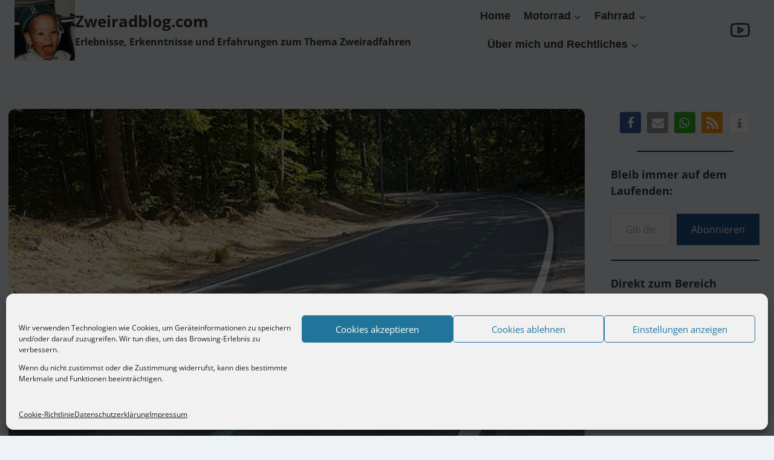

--- FILE ---
content_type: text/html; charset=UTF-8
request_url: https://www.zweiradblog.com/radschnellweg/
body_size: 34455
content:
<!doctype html>
<html lang="de" prefix="og: https://ogp.me/ns#" class="no-js" itemtype="https://schema.org/Blog" itemscope>
<head>
	<meta charset="UTF-8">
	<meta name="viewport" content="width=device-width, initial-scale=1, minimum-scale=1">
	
<!-- Suchmaschinen-Optimierung durch Rank Math PRO - https://rankmath.com/ -->
<title>Radschnellweg - Zweiradblog.com</title>
<meta name="description" content="Gestern habe ich mal den neuen Radschnellweg zwischen Stuttgart und Böblingen befahren. Hat mich doch interessiert, nach den ganzen Medienberichten."/>
<meta name="robots" content="follow, index, max-snippet:-1, max-video-preview:-1, max-image-preview:large"/>
<link rel="canonical" href="https://www.zweiradblog.com/radschnellweg/" />
<meta property="og:locale" content="de_DE" />
<meta property="og:type" content="article" />
<meta property="og:title" content="Radschnellweg - Zweiradblog.com" />
<meta property="og:description" content="Gestern habe ich mal den neuen Radschnellweg zwischen Stuttgart und Böblingen befahren. Hat mich doch interessiert, nach den ganzen Medienberichten." />
<meta property="og:url" content="https://www.zweiradblog.com/radschnellweg/" />
<meta property="og:site_name" content="Zweiradblog.com" />
<meta property="article:tag" content="Radweg" />
<meta property="article:section" content="Fahrrad" />
<meta property="og:updated_time" content="2019-06-05T12:51:56+02:00" />
<meta property="og:image" content="https://www.zweiradblog.com/wordpress/wp-content/uploads/2019/06/20190604_165739.png" />
<meta property="og:image:secure_url" content="https://www.zweiradblog.com/wordpress/wp-content/uploads/2019/06/20190604_165739.png" />
<meta property="og:image:width" content="559" />
<meta property="og:image:height" content="549" />
<meta property="og:image:alt" content="Radschnellweg" />
<meta property="og:image:type" content="image/png" />
<meta property="article:published_time" content="2019-06-05T12:51:51+02:00" />
<meta property="article:modified_time" content="2019-06-05T12:51:56+02:00" />
<meta name="twitter:card" content="summary_large_image" />
<meta name="twitter:title" content="Radschnellweg - Zweiradblog.com" />
<meta name="twitter:description" content="Gestern habe ich mal den neuen Radschnellweg zwischen Stuttgart und Böblingen befahren. Hat mich doch interessiert, nach den ganzen Medienberichten." />
<meta name="twitter:creator" content="@zweiradblog_com" />
<meta name="twitter:image" content="https://www.zweiradblog.com/wordpress/wp-content/uploads/2019/06/20190604_165739.png" />
<meta name="twitter:label1" content="Verfasst von" />
<meta name="twitter:data1" content="Michael Friedle" />
<meta name="twitter:label2" content="Lesedauer" />
<meta name="twitter:data2" content="1 Minute" />
<script type="application/ld+json" class="rank-math-schema">{"@context":"https://schema.org","@graph":[{"@type":["Person","Organization"],"@id":"https://www.zweiradblog.com/#person","name":"Michael Friedle","logo":{"@type":"ImageObject","@id":"https://www.zweiradblog.com/#logo","url":"https://www.zweiradblog.com/wordpress/wp-content/uploads/2017/02/mikesmoto.png","contentUrl":"https://www.zweiradblog.com/wordpress/wp-content/uploads/2017/02/mikesmoto.png","caption":"Michael Friedle","inLanguage":"de","width":"32","height":"32"},"image":{"@type":"ImageObject","@id":"https://www.zweiradblog.com/#logo","url":"https://www.zweiradblog.com/wordpress/wp-content/uploads/2017/02/mikesmoto.png","contentUrl":"https://www.zweiradblog.com/wordpress/wp-content/uploads/2017/02/mikesmoto.png","caption":"Michael Friedle","inLanguage":"de","width":"32","height":"32"}},{"@type":"WebSite","@id":"https://www.zweiradblog.com/#website","url":"https://www.zweiradblog.com","name":"Michael Friedle","publisher":{"@id":"https://www.zweiradblog.com/#person"},"inLanguage":"de"},{"@type":"ImageObject","@id":"https://www.zweiradblog.com/wordpress/wp-content/uploads/2019/06/20190604_165739.png","url":"https://www.zweiradblog.com/wordpress/wp-content/uploads/2019/06/20190604_165739.png","width":"559","height":"549","caption":"Radschnellweg","inLanguage":"de"},{"@type":"WebPage","@id":"https://www.zweiradblog.com/radschnellweg/#webpage","url":"https://www.zweiradblog.com/radschnellweg/","name":"Radschnellweg - Zweiradblog.com","datePublished":"2019-06-05T12:51:51+02:00","dateModified":"2019-06-05T12:51:56+02:00","isPartOf":{"@id":"https://www.zweiradblog.com/#website"},"primaryImageOfPage":{"@id":"https://www.zweiradblog.com/wordpress/wp-content/uploads/2019/06/20190604_165739.png"},"inLanguage":"de"},{"@type":"Person","@id":"https://www.zweiradblog.com/author/michael/","name":"Michael Friedle","url":"https://www.zweiradblog.com/author/michael/","image":{"@type":"ImageObject","@id":"https://secure.gravatar.com/avatar/bb4b15ee941d5d7b83787494ce305f3d8c74b3639d127d65f6a0b9455fb829df?s=96&amp;d=mm&amp;r=pg","url":"https://secure.gravatar.com/avatar/bb4b15ee941d5d7b83787494ce305f3d8c74b3639d127d65f6a0b9455fb829df?s=96&amp;d=mm&amp;r=pg","caption":"Michael Friedle","inLanguage":"de"},"sameAs":["https://twitter.com/zweiradblog_com"]},{"@type":"BlogPosting","headline":"Radschnellweg - Zweiradblog.com","datePublished":"2019-06-05T12:51:51+02:00","dateModified":"2019-06-05T12:51:56+02:00","author":{"@id":"https://www.zweiradblog.com/author/michael/","name":"Michael Friedle"},"publisher":{"@id":"https://www.zweiradblog.com/#person"},"description":"Gestern habe ich mal den neuen Radschnellweg zwischen Stuttgart und B\u00f6blingen befahren. Hat mich doch interessiert, nach den ganzen Medienberichten.","name":"Radschnellweg - Zweiradblog.com","@id":"https://www.zweiradblog.com/radschnellweg/#richSnippet","isPartOf":{"@id":"https://www.zweiradblog.com/radschnellweg/#webpage"},"image":{"@id":"https://www.zweiradblog.com/wordpress/wp-content/uploads/2019/06/20190604_165739.png"},"inLanguage":"de","mainEntityOfPage":{"@id":"https://www.zweiradblog.com/radschnellweg/#webpage"}}]}</script>
<!-- /Rank Math WordPress SEO Plugin -->

<link rel='dns-prefetch' href='//stats.wp.com' />
<link rel='dns-prefetch' href='//widgets.wp.com' />
<link rel="alternate" type="application/rss+xml" title="Zweiradblog.com &raquo; Feed" href="https://www.zweiradblog.com/feed/" />
<link rel="alternate" type="application/rss+xml" title="Zweiradblog.com &raquo; Kommentar-Feed" href="https://www.zweiradblog.com/comments/feed/" />
			<script>document.documentElement.classList.remove( 'no-js' );</script>
			<link rel="alternate" type="application/rss+xml" title="Zweiradblog.com &raquo; Radschnellweg-Kommentar-Feed" href="https://www.zweiradblog.com/radschnellweg/feed/" />
<link rel="alternate" title="oEmbed (JSON)" type="application/json+oembed" href="https://www.zweiradblog.com/wp-json/oembed/1.0/embed?url=https%3A%2F%2Fwww.zweiradblog.com%2Fradschnellweg%2F" />
<link rel="alternate" title="oEmbed (XML)" type="text/xml+oembed" href="https://www.zweiradblog.com/wp-json/oembed/1.0/embed?url=https%3A%2F%2Fwww.zweiradblog.com%2Fradschnellweg%2F&#038;format=xml" />
<style id='wp-img-auto-sizes-contain-inline-css'>
img:is([sizes=auto i],[sizes^="auto," i]){contain-intrinsic-size:3000px 1500px}
/*# sourceURL=wp-img-auto-sizes-contain-inline-css */
</style>
<style id='wp-emoji-styles-inline-css'>

	img.wp-smiley, img.emoji {
		display: inline !important;
		border: none !important;
		box-shadow: none !important;
		height: 1em !important;
		width: 1em !important;
		margin: 0 0.07em !important;
		vertical-align: -0.1em !important;
		background: none !important;
		padding: 0 !important;
	}
/*# sourceURL=wp-emoji-styles-inline-css */
</style>
<style id='wp-block-library-inline-css'>
:root{--wp-block-synced-color:#7a00df;--wp-block-synced-color--rgb:122,0,223;--wp-bound-block-color:var(--wp-block-synced-color);--wp-editor-canvas-background:#ddd;--wp-admin-theme-color:#007cba;--wp-admin-theme-color--rgb:0,124,186;--wp-admin-theme-color-darker-10:#006ba1;--wp-admin-theme-color-darker-10--rgb:0,107,160.5;--wp-admin-theme-color-darker-20:#005a87;--wp-admin-theme-color-darker-20--rgb:0,90,135;--wp-admin-border-width-focus:2px}@media (min-resolution:192dpi){:root{--wp-admin-border-width-focus:1.5px}}.wp-element-button{cursor:pointer}:root .has-very-light-gray-background-color{background-color:#eee}:root .has-very-dark-gray-background-color{background-color:#313131}:root .has-very-light-gray-color{color:#eee}:root .has-very-dark-gray-color{color:#313131}:root .has-vivid-green-cyan-to-vivid-cyan-blue-gradient-background{background:linear-gradient(135deg,#00d084,#0693e3)}:root .has-purple-crush-gradient-background{background:linear-gradient(135deg,#34e2e4,#4721fb 50%,#ab1dfe)}:root .has-hazy-dawn-gradient-background{background:linear-gradient(135deg,#faaca8,#dad0ec)}:root .has-subdued-olive-gradient-background{background:linear-gradient(135deg,#fafae1,#67a671)}:root .has-atomic-cream-gradient-background{background:linear-gradient(135deg,#fdd79a,#004a59)}:root .has-nightshade-gradient-background{background:linear-gradient(135deg,#330968,#31cdcf)}:root .has-midnight-gradient-background{background:linear-gradient(135deg,#020381,#2874fc)}:root{--wp--preset--font-size--normal:16px;--wp--preset--font-size--huge:42px}.has-regular-font-size{font-size:1em}.has-larger-font-size{font-size:2.625em}.has-normal-font-size{font-size:var(--wp--preset--font-size--normal)}.has-huge-font-size{font-size:var(--wp--preset--font-size--huge)}.has-text-align-center{text-align:center}.has-text-align-left{text-align:left}.has-text-align-right{text-align:right}.has-fit-text{white-space:nowrap!important}#end-resizable-editor-section{display:none}.aligncenter{clear:both}.items-justified-left{justify-content:flex-start}.items-justified-center{justify-content:center}.items-justified-right{justify-content:flex-end}.items-justified-space-between{justify-content:space-between}.screen-reader-text{border:0;clip-path:inset(50%);height:1px;margin:-1px;overflow:hidden;padding:0;position:absolute;width:1px;word-wrap:normal!important}.screen-reader-text:focus{background-color:#ddd;clip-path:none;color:#444;display:block;font-size:1em;height:auto;left:5px;line-height:normal;padding:15px 23px 14px;text-decoration:none;top:5px;width:auto;z-index:100000}html :where(.has-border-color){border-style:solid}html :where([style*=border-top-color]){border-top-style:solid}html :where([style*=border-right-color]){border-right-style:solid}html :where([style*=border-bottom-color]){border-bottom-style:solid}html :where([style*=border-left-color]){border-left-style:solid}html :where([style*=border-width]){border-style:solid}html :where([style*=border-top-width]){border-top-style:solid}html :where([style*=border-right-width]){border-right-style:solid}html :where([style*=border-bottom-width]){border-bottom-style:solid}html :where([style*=border-left-width]){border-left-style:solid}html :where(img[class*=wp-image-]){height:auto;max-width:100%}:where(figure){margin:0 0 1em}html :where(.is-position-sticky){--wp-admin--admin-bar--position-offset:var(--wp-admin--admin-bar--height,0px)}@media screen and (max-width:600px){html :where(.is-position-sticky){--wp-admin--admin-bar--position-offset:0px}}

/*# sourceURL=wp-block-library-inline-css */
</style><style id='wp-block-archives-inline-css'>
.wp-block-archives{box-sizing:border-box}.wp-block-archives-dropdown label{display:block}
/*# sourceURL=https://www.zweiradblog.com/wordpress/wp-includes/blocks/archives/style.min.css */
</style>
<style id='wp-block-categories-inline-css'>
.wp-block-categories{box-sizing:border-box}.wp-block-categories.alignleft{margin-right:2em}.wp-block-categories.alignright{margin-left:2em}.wp-block-categories.wp-block-categories-dropdown.aligncenter{text-align:center}.wp-block-categories .wp-block-categories__label{display:block;width:100%}
/*# sourceURL=https://www.zweiradblog.com/wordpress/wp-includes/blocks/categories/style.min.css */
</style>
<style id='wp-block-heading-inline-css'>
h1:where(.wp-block-heading).has-background,h2:where(.wp-block-heading).has-background,h3:where(.wp-block-heading).has-background,h4:where(.wp-block-heading).has-background,h5:where(.wp-block-heading).has-background,h6:where(.wp-block-heading).has-background{padding:1.25em 2.375em}h1.has-text-align-left[style*=writing-mode]:where([style*=vertical-lr]),h1.has-text-align-right[style*=writing-mode]:where([style*=vertical-rl]),h2.has-text-align-left[style*=writing-mode]:where([style*=vertical-lr]),h2.has-text-align-right[style*=writing-mode]:where([style*=vertical-rl]),h3.has-text-align-left[style*=writing-mode]:where([style*=vertical-lr]),h3.has-text-align-right[style*=writing-mode]:where([style*=vertical-rl]),h4.has-text-align-left[style*=writing-mode]:where([style*=vertical-lr]),h4.has-text-align-right[style*=writing-mode]:where([style*=vertical-rl]),h5.has-text-align-left[style*=writing-mode]:where([style*=vertical-lr]),h5.has-text-align-right[style*=writing-mode]:where([style*=vertical-rl]),h6.has-text-align-left[style*=writing-mode]:where([style*=vertical-lr]),h6.has-text-align-right[style*=writing-mode]:where([style*=vertical-rl]){rotate:180deg}
/*# sourceURL=https://www.zweiradblog.com/wordpress/wp-includes/blocks/heading/style.min.css */
</style>
<style id='wp-block-latest-posts-inline-css'>
.wp-block-latest-posts{box-sizing:border-box}.wp-block-latest-posts.alignleft{margin-right:2em}.wp-block-latest-posts.alignright{margin-left:2em}.wp-block-latest-posts.wp-block-latest-posts__list{list-style:none}.wp-block-latest-posts.wp-block-latest-posts__list li{clear:both;overflow-wrap:break-word}.wp-block-latest-posts.is-grid{display:flex;flex-wrap:wrap}.wp-block-latest-posts.is-grid li{margin:0 1.25em 1.25em 0;width:100%}@media (min-width:600px){.wp-block-latest-posts.columns-2 li{width:calc(50% - .625em)}.wp-block-latest-posts.columns-2 li:nth-child(2n){margin-right:0}.wp-block-latest-posts.columns-3 li{width:calc(33.33333% - .83333em)}.wp-block-latest-posts.columns-3 li:nth-child(3n){margin-right:0}.wp-block-latest-posts.columns-4 li{width:calc(25% - .9375em)}.wp-block-latest-posts.columns-4 li:nth-child(4n){margin-right:0}.wp-block-latest-posts.columns-5 li{width:calc(20% - 1em)}.wp-block-latest-posts.columns-5 li:nth-child(5n){margin-right:0}.wp-block-latest-posts.columns-6 li{width:calc(16.66667% - 1.04167em)}.wp-block-latest-posts.columns-6 li:nth-child(6n){margin-right:0}}:root :where(.wp-block-latest-posts.is-grid){padding:0}:root :where(.wp-block-latest-posts.wp-block-latest-posts__list){padding-left:0}.wp-block-latest-posts__post-author,.wp-block-latest-posts__post-date{display:block;font-size:.8125em}.wp-block-latest-posts__post-excerpt,.wp-block-latest-posts__post-full-content{margin-bottom:1em;margin-top:.5em}.wp-block-latest-posts__featured-image a{display:inline-block}.wp-block-latest-posts__featured-image img{height:auto;max-width:100%;width:auto}.wp-block-latest-posts__featured-image.alignleft{float:left;margin-right:1em}.wp-block-latest-posts__featured-image.alignright{float:right;margin-left:1em}.wp-block-latest-posts__featured-image.aligncenter{margin-bottom:1em;text-align:center}
/*# sourceURL=https://www.zweiradblog.com/wordpress/wp-includes/blocks/latest-posts/style.min.css */
</style>
<style id='wp-block-list-inline-css'>
ol,ul{box-sizing:border-box}:root :where(.wp-block-list.has-background){padding:1.25em 2.375em}
/*# sourceURL=https://www.zweiradblog.com/wordpress/wp-includes/blocks/list/style.min.css */
</style>
<style id='wp-block-search-inline-css'>
.wp-block-search__button{margin-left:10px;word-break:normal}.wp-block-search__button.has-icon{line-height:0}.wp-block-search__button svg{height:1.25em;min-height:24px;min-width:24px;width:1.25em;fill:currentColor;vertical-align:text-bottom}:where(.wp-block-search__button){border:1px solid #ccc;padding:6px 10px}.wp-block-search__inside-wrapper{display:flex;flex:auto;flex-wrap:nowrap;max-width:100%}.wp-block-search__label{width:100%}.wp-block-search.wp-block-search__button-only .wp-block-search__button{box-sizing:border-box;display:flex;flex-shrink:0;justify-content:center;margin-left:0;max-width:100%}.wp-block-search.wp-block-search__button-only .wp-block-search__inside-wrapper{min-width:0!important;transition-property:width}.wp-block-search.wp-block-search__button-only .wp-block-search__input{flex-basis:100%;transition-duration:.3s}.wp-block-search.wp-block-search__button-only.wp-block-search__searchfield-hidden,.wp-block-search.wp-block-search__button-only.wp-block-search__searchfield-hidden .wp-block-search__inside-wrapper{overflow:hidden}.wp-block-search.wp-block-search__button-only.wp-block-search__searchfield-hidden .wp-block-search__input{border-left-width:0!important;border-right-width:0!important;flex-basis:0;flex-grow:0;margin:0;min-width:0!important;padding-left:0!important;padding-right:0!important;width:0!important}:where(.wp-block-search__input){appearance:none;border:1px solid #949494;flex-grow:1;font-family:inherit;font-size:inherit;font-style:inherit;font-weight:inherit;letter-spacing:inherit;line-height:inherit;margin-left:0;margin-right:0;min-width:3rem;padding:8px;text-decoration:unset!important;text-transform:inherit}:where(.wp-block-search__button-inside .wp-block-search__inside-wrapper){background-color:#fff;border:1px solid #949494;box-sizing:border-box;padding:4px}:where(.wp-block-search__button-inside .wp-block-search__inside-wrapper) .wp-block-search__input{border:none;border-radius:0;padding:0 4px}:where(.wp-block-search__button-inside .wp-block-search__inside-wrapper) .wp-block-search__input:focus{outline:none}:where(.wp-block-search__button-inside .wp-block-search__inside-wrapper) :where(.wp-block-search__button){padding:4px 8px}.wp-block-search.aligncenter .wp-block-search__inside-wrapper{margin:auto}.wp-block[data-align=right] .wp-block-search.wp-block-search__button-only .wp-block-search__inside-wrapper{float:right}
/*# sourceURL=https://www.zweiradblog.com/wordpress/wp-includes/blocks/search/style.min.css */
</style>
<style id='wp-block-tag-cloud-inline-css'>
.wp-block-tag-cloud{box-sizing:border-box}.wp-block-tag-cloud.aligncenter{justify-content:center;text-align:center}.wp-block-tag-cloud a{display:inline-block;margin-right:5px}.wp-block-tag-cloud span{display:inline-block;margin-left:5px;text-decoration:none}:root :where(.wp-block-tag-cloud.is-style-outline){display:flex;flex-wrap:wrap;gap:1ch}:root :where(.wp-block-tag-cloud.is-style-outline a){border:1px solid;font-size:unset!important;margin-right:0;padding:1ch 2ch;text-decoration:none!important}
/*# sourceURL=https://www.zweiradblog.com/wordpress/wp-includes/blocks/tag-cloud/style.min.css */
</style>
<style id='wp-block-group-inline-css'>
.wp-block-group{box-sizing:border-box}:where(.wp-block-group.wp-block-group-is-layout-constrained){position:relative}
/*# sourceURL=https://www.zweiradblog.com/wordpress/wp-includes/blocks/group/style.min.css */
</style>
<style id='wp-block-paragraph-inline-css'>
.is-small-text{font-size:.875em}.is-regular-text{font-size:1em}.is-large-text{font-size:2.25em}.is-larger-text{font-size:3em}.has-drop-cap:not(:focus):first-letter{float:left;font-size:8.4em;font-style:normal;font-weight:100;line-height:.68;margin:.05em .1em 0 0;text-transform:uppercase}body.rtl .has-drop-cap:not(:focus):first-letter{float:none;margin-left:.1em}p.has-drop-cap.has-background{overflow:hidden}:root :where(p.has-background){padding:1.25em 2.375em}:where(p.has-text-color:not(.has-link-color)) a{color:inherit}p.has-text-align-left[style*="writing-mode:vertical-lr"],p.has-text-align-right[style*="writing-mode:vertical-rl"]{rotate:180deg}
/*# sourceURL=https://www.zweiradblog.com/wordpress/wp-includes/blocks/paragraph/style.min.css */
</style>
<style id='wp-block-separator-inline-css'>
@charset "UTF-8";.wp-block-separator{border:none;border-top:2px solid}:root :where(.wp-block-separator.is-style-dots){height:auto;line-height:1;text-align:center}:root :where(.wp-block-separator.is-style-dots):before{color:currentColor;content:"···";font-family:serif;font-size:1.5em;letter-spacing:2em;padding-left:2em}.wp-block-separator.is-style-dots{background:none!important;border:none!important}
/*# sourceURL=https://www.zweiradblog.com/wordpress/wp-includes/blocks/separator/style.min.css */
</style>
<style id='global-styles-inline-css'>
:root{--wp--preset--aspect-ratio--square: 1;--wp--preset--aspect-ratio--4-3: 4/3;--wp--preset--aspect-ratio--3-4: 3/4;--wp--preset--aspect-ratio--3-2: 3/2;--wp--preset--aspect-ratio--2-3: 2/3;--wp--preset--aspect-ratio--16-9: 16/9;--wp--preset--aspect-ratio--9-16: 9/16;--wp--preset--color--black: #000000;--wp--preset--color--cyan-bluish-gray: #abb8c3;--wp--preset--color--white: #ffffff;--wp--preset--color--pale-pink: #f78da7;--wp--preset--color--vivid-red: #cf2e2e;--wp--preset--color--luminous-vivid-orange: #ff6900;--wp--preset--color--luminous-vivid-amber: #fcb900;--wp--preset--color--light-green-cyan: #7bdcb5;--wp--preset--color--vivid-green-cyan: #00d084;--wp--preset--color--pale-cyan-blue: #8ed1fc;--wp--preset--color--vivid-cyan-blue: #0693e3;--wp--preset--color--vivid-purple: #9b51e0;--wp--preset--color--theme-palette-1: var(--global-palette1);--wp--preset--color--theme-palette-2: var(--global-palette2);--wp--preset--color--theme-palette-3: var(--global-palette3);--wp--preset--color--theme-palette-4: var(--global-palette4);--wp--preset--color--theme-palette-5: var(--global-palette5);--wp--preset--color--theme-palette-6: var(--global-palette6);--wp--preset--color--theme-palette-7: var(--global-palette7);--wp--preset--color--theme-palette-8: var(--global-palette8);--wp--preset--color--theme-palette-9: var(--global-palette9);--wp--preset--color--theme-palette-10: var(--global-palette10);--wp--preset--color--theme-palette-11: var(--global-palette11);--wp--preset--color--theme-palette-12: var(--global-palette12);--wp--preset--color--theme-palette-13: var(--global-palette13);--wp--preset--color--theme-palette-14: var(--global-palette14);--wp--preset--color--theme-palette-15: var(--global-palette15);--wp--preset--gradient--vivid-cyan-blue-to-vivid-purple: linear-gradient(135deg,rgb(6,147,227) 0%,rgb(155,81,224) 100%);--wp--preset--gradient--light-green-cyan-to-vivid-green-cyan: linear-gradient(135deg,rgb(122,220,180) 0%,rgb(0,208,130) 100%);--wp--preset--gradient--luminous-vivid-amber-to-luminous-vivid-orange: linear-gradient(135deg,rgb(252,185,0) 0%,rgb(255,105,0) 100%);--wp--preset--gradient--luminous-vivid-orange-to-vivid-red: linear-gradient(135deg,rgb(255,105,0) 0%,rgb(207,46,46) 100%);--wp--preset--gradient--very-light-gray-to-cyan-bluish-gray: linear-gradient(135deg,rgb(238,238,238) 0%,rgb(169,184,195) 100%);--wp--preset--gradient--cool-to-warm-spectrum: linear-gradient(135deg,rgb(74,234,220) 0%,rgb(151,120,209) 20%,rgb(207,42,186) 40%,rgb(238,44,130) 60%,rgb(251,105,98) 80%,rgb(254,248,76) 100%);--wp--preset--gradient--blush-light-purple: linear-gradient(135deg,rgb(255,206,236) 0%,rgb(152,150,240) 100%);--wp--preset--gradient--blush-bordeaux: linear-gradient(135deg,rgb(254,205,165) 0%,rgb(254,45,45) 50%,rgb(107,0,62) 100%);--wp--preset--gradient--luminous-dusk: linear-gradient(135deg,rgb(255,203,112) 0%,rgb(199,81,192) 50%,rgb(65,88,208) 100%);--wp--preset--gradient--pale-ocean: linear-gradient(135deg,rgb(255,245,203) 0%,rgb(182,227,212) 50%,rgb(51,167,181) 100%);--wp--preset--gradient--electric-grass: linear-gradient(135deg,rgb(202,248,128) 0%,rgb(113,206,126) 100%);--wp--preset--gradient--midnight: linear-gradient(135deg,rgb(2,3,129) 0%,rgb(40,116,252) 100%);--wp--preset--font-size--small: var(--global-font-size-small);--wp--preset--font-size--medium: var(--global-font-size-medium);--wp--preset--font-size--large: var(--global-font-size-large);--wp--preset--font-size--x-large: 42px;--wp--preset--font-size--larger: var(--global-font-size-larger);--wp--preset--font-size--xxlarge: var(--global-font-size-xxlarge);--wp--preset--spacing--20: 0.44rem;--wp--preset--spacing--30: 0.67rem;--wp--preset--spacing--40: 1rem;--wp--preset--spacing--50: 1.5rem;--wp--preset--spacing--60: 2.25rem;--wp--preset--spacing--70: 3.38rem;--wp--preset--spacing--80: 5.06rem;--wp--preset--shadow--natural: 6px 6px 9px rgba(0, 0, 0, 0.2);--wp--preset--shadow--deep: 12px 12px 50px rgba(0, 0, 0, 0.4);--wp--preset--shadow--sharp: 6px 6px 0px rgba(0, 0, 0, 0.2);--wp--preset--shadow--outlined: 6px 6px 0px -3px rgb(255, 255, 255), 6px 6px rgb(0, 0, 0);--wp--preset--shadow--crisp: 6px 6px 0px rgb(0, 0, 0);}:where(.is-layout-flex){gap: 0.5em;}:where(.is-layout-grid){gap: 0.5em;}body .is-layout-flex{display: flex;}.is-layout-flex{flex-wrap: wrap;align-items: center;}.is-layout-flex > :is(*, div){margin: 0;}body .is-layout-grid{display: grid;}.is-layout-grid > :is(*, div){margin: 0;}:where(.wp-block-columns.is-layout-flex){gap: 2em;}:where(.wp-block-columns.is-layout-grid){gap: 2em;}:where(.wp-block-post-template.is-layout-flex){gap: 1.25em;}:where(.wp-block-post-template.is-layout-grid){gap: 1.25em;}.has-black-color{color: var(--wp--preset--color--black) !important;}.has-cyan-bluish-gray-color{color: var(--wp--preset--color--cyan-bluish-gray) !important;}.has-white-color{color: var(--wp--preset--color--white) !important;}.has-pale-pink-color{color: var(--wp--preset--color--pale-pink) !important;}.has-vivid-red-color{color: var(--wp--preset--color--vivid-red) !important;}.has-luminous-vivid-orange-color{color: var(--wp--preset--color--luminous-vivid-orange) !important;}.has-luminous-vivid-amber-color{color: var(--wp--preset--color--luminous-vivid-amber) !important;}.has-light-green-cyan-color{color: var(--wp--preset--color--light-green-cyan) !important;}.has-vivid-green-cyan-color{color: var(--wp--preset--color--vivid-green-cyan) !important;}.has-pale-cyan-blue-color{color: var(--wp--preset--color--pale-cyan-blue) !important;}.has-vivid-cyan-blue-color{color: var(--wp--preset--color--vivid-cyan-blue) !important;}.has-vivid-purple-color{color: var(--wp--preset--color--vivid-purple) !important;}.has-black-background-color{background-color: var(--wp--preset--color--black) !important;}.has-cyan-bluish-gray-background-color{background-color: var(--wp--preset--color--cyan-bluish-gray) !important;}.has-white-background-color{background-color: var(--wp--preset--color--white) !important;}.has-pale-pink-background-color{background-color: var(--wp--preset--color--pale-pink) !important;}.has-vivid-red-background-color{background-color: var(--wp--preset--color--vivid-red) !important;}.has-luminous-vivid-orange-background-color{background-color: var(--wp--preset--color--luminous-vivid-orange) !important;}.has-luminous-vivid-amber-background-color{background-color: var(--wp--preset--color--luminous-vivid-amber) !important;}.has-light-green-cyan-background-color{background-color: var(--wp--preset--color--light-green-cyan) !important;}.has-vivid-green-cyan-background-color{background-color: var(--wp--preset--color--vivid-green-cyan) !important;}.has-pale-cyan-blue-background-color{background-color: var(--wp--preset--color--pale-cyan-blue) !important;}.has-vivid-cyan-blue-background-color{background-color: var(--wp--preset--color--vivid-cyan-blue) !important;}.has-vivid-purple-background-color{background-color: var(--wp--preset--color--vivid-purple) !important;}.has-black-border-color{border-color: var(--wp--preset--color--black) !important;}.has-cyan-bluish-gray-border-color{border-color: var(--wp--preset--color--cyan-bluish-gray) !important;}.has-white-border-color{border-color: var(--wp--preset--color--white) !important;}.has-pale-pink-border-color{border-color: var(--wp--preset--color--pale-pink) !important;}.has-vivid-red-border-color{border-color: var(--wp--preset--color--vivid-red) !important;}.has-luminous-vivid-orange-border-color{border-color: var(--wp--preset--color--luminous-vivid-orange) !important;}.has-luminous-vivid-amber-border-color{border-color: var(--wp--preset--color--luminous-vivid-amber) !important;}.has-light-green-cyan-border-color{border-color: var(--wp--preset--color--light-green-cyan) !important;}.has-vivid-green-cyan-border-color{border-color: var(--wp--preset--color--vivid-green-cyan) !important;}.has-pale-cyan-blue-border-color{border-color: var(--wp--preset--color--pale-cyan-blue) !important;}.has-vivid-cyan-blue-border-color{border-color: var(--wp--preset--color--vivid-cyan-blue) !important;}.has-vivid-purple-border-color{border-color: var(--wp--preset--color--vivid-purple) !important;}.has-vivid-cyan-blue-to-vivid-purple-gradient-background{background: var(--wp--preset--gradient--vivid-cyan-blue-to-vivid-purple) !important;}.has-light-green-cyan-to-vivid-green-cyan-gradient-background{background: var(--wp--preset--gradient--light-green-cyan-to-vivid-green-cyan) !important;}.has-luminous-vivid-amber-to-luminous-vivid-orange-gradient-background{background: var(--wp--preset--gradient--luminous-vivid-amber-to-luminous-vivid-orange) !important;}.has-luminous-vivid-orange-to-vivid-red-gradient-background{background: var(--wp--preset--gradient--luminous-vivid-orange-to-vivid-red) !important;}.has-very-light-gray-to-cyan-bluish-gray-gradient-background{background: var(--wp--preset--gradient--very-light-gray-to-cyan-bluish-gray) !important;}.has-cool-to-warm-spectrum-gradient-background{background: var(--wp--preset--gradient--cool-to-warm-spectrum) !important;}.has-blush-light-purple-gradient-background{background: var(--wp--preset--gradient--blush-light-purple) !important;}.has-blush-bordeaux-gradient-background{background: var(--wp--preset--gradient--blush-bordeaux) !important;}.has-luminous-dusk-gradient-background{background: var(--wp--preset--gradient--luminous-dusk) !important;}.has-pale-ocean-gradient-background{background: var(--wp--preset--gradient--pale-ocean) !important;}.has-electric-grass-gradient-background{background: var(--wp--preset--gradient--electric-grass) !important;}.has-midnight-gradient-background{background: var(--wp--preset--gradient--midnight) !important;}.has-small-font-size{font-size: var(--wp--preset--font-size--small) !important;}.has-medium-font-size{font-size: var(--wp--preset--font-size--medium) !important;}.has-large-font-size{font-size: var(--wp--preset--font-size--large) !important;}.has-x-large-font-size{font-size: var(--wp--preset--font-size--x-large) !important;}
/*# sourceURL=global-styles-inline-css */
</style>
<style id='core-block-supports-inline-css'>
.wp-container-core-group-is-layout-bcfe9290 > :where(:not(.alignleft):not(.alignright):not(.alignfull)){max-width:480px;margin-left:auto !important;margin-right:auto !important;}.wp-container-core-group-is-layout-bcfe9290 > .alignwide{max-width:480px;}.wp-container-core-group-is-layout-bcfe9290 .alignfull{max-width:none;}
/*# sourceURL=core-block-supports-inline-css */
</style>

<style id='classic-theme-styles-inline-css'>
/*! This file is auto-generated */
.wp-block-button__link{color:#fff;background-color:#32373c;border-radius:9999px;box-shadow:none;text-decoration:none;padding:calc(.667em + 2px) calc(1.333em + 2px);font-size:1.125em}.wp-block-file__button{background:#32373c;color:#fff;text-decoration:none}
/*# sourceURL=/wp-includes/css/classic-themes.min.css */
</style>
<link rel='stylesheet' id='cmplz-general-css' href='https://www.zweiradblog.com/wordpress/wp-content/plugins/complianz-gdpr/assets/css/cookieblocker.min.css?ver=1765955703' media='all' />
<link rel='stylesheet' id='kadence-global-css' href='https://www.zweiradblog.com/wordpress/wp-content/themes/kadence/assets/css/global.min.css?ver=1.4.3' media='all' />
<style id='kadence-global-inline-css'>
/* Kadence Base CSS */
:root{--global-palette1:#215387;--global-palette2:#2b6cb0;--global-palette3:#333333;--global-palette4:#2D3748;--global-palette5:#4A5568;--global-palette6:#718096;--global-palette7:#EDF2F7;--global-palette8:#F7FAFC;--global-palette9:#f8f8f8;--global-palette10:oklch(from var(--global-palette1) calc(l + 0.10 * (1 - l)) calc(c * 1.00) calc(h + 180) / 100%);--global-palette11:#13612e;--global-palette12:#1159af;--global-palette13:#b82105;--global-palette14:#f7630c;--global-palette15:#f5a524;--global-palette9rgb:248, 248, 248;--global-palette-highlight:var(--global-palette1);--global-palette-highlight-alt:var(--global-palette2);--global-palette-highlight-alt2:var(--global-palette9);--global-palette-btn-bg:var(--global-palette1);--global-palette-btn-bg-hover:var(--global-palette2);--global-palette-btn:var(--global-palette9);--global-palette-btn-hover:var(--global-palette9);--global-palette-btn-sec-bg:var(--global-palette7);--global-palette-btn-sec-bg-hover:var(--global-palette2);--global-palette-btn-sec:var(--global-palette3);--global-palette-btn-sec-hover:var(--global-palette9);--global-body-font-family:'Open Sans', var(--global-fallback-font);--global-heading-font-family:'Open Sans', sans-serif;--global-primary-nav-font-family:Arial, Helvetica, sans-serif;--global-fallback-font:sans-serif;--global-display-fallback-font:sans-serif;--global-content-width:1800px;--global-content-wide-width:calc(1800px + 230px);--global-content-narrow-width:842px;--global-content-edge-padding:1.5rem;--global-content-boxed-padding:2rem;--global-calc-content-width:calc(1800px - var(--global-content-edge-padding) - var(--global-content-edge-padding) );--wp--style--global--content-size:var(--global-calc-content-width);}.wp-site-blocks{--global-vw:calc( 100vw - ( 0.5 * var(--scrollbar-offset)));}body{background:var(--global-palette7);-webkit-font-smoothing:antialiased;-moz-osx-font-smoothing:grayscale;}body, input, select, optgroup, textarea{font-style:normal;font-weight:normal;font-size:15px;line-height:1.5;font-family:var(--global-body-font-family);color:var(--global-palette4);}.content-bg, body.content-style-unboxed .site{background:#f8f8f8;}h1,h2,h3,h4,h5,h6{font-family:var(--global-heading-font-family);}h1{font-style:normal;font-weight:700;font-size:28px;line-height:1.5;font-family:'Open Sans', sans-serif;color:var(--global-palette3);}h2{font-style:normal;font-weight:700;font-size:24px;line-height:1.5;font-family:'Open Sans', sans-serif;color:var(--global-palette3);}h3{font-style:normal;font-weight:700;font-size:22px;line-height:1.5;font-family:'Open Sans', sans-serif;color:var(--global-palette3);}h4{font-style:normal;font-weight:700;font-size:20px;line-height:1.5;font-family:'Open Sans', sans-serif;color:var(--global-palette4);}h5{font-style:normal;font-weight:700;font-size:18px;line-height:1.5;font-family:'Open Sans', sans-serif;color:var(--global-palette4);}h6{font-style:normal;font-weight:700;font-size:16px;line-height:1.5;font-family:'Open Sans', sans-serif;color:var(--global-palette5);}.entry-hero h1{font-style:normal;font-weight:700;font-family:'Open Sans', sans-serif;}.entry-hero .kadence-breadcrumbs{max-width:1800px;}.site-container, .site-header-row-layout-contained, .site-footer-row-layout-contained, .entry-hero-layout-contained, .comments-area, .alignfull > .wp-block-cover__inner-container, .alignwide > .wp-block-cover__inner-container{max-width:var(--global-content-width);}.content-width-narrow .content-container.site-container, .content-width-narrow .hero-container.site-container{max-width:var(--global-content-narrow-width);}@media all and (min-width: 2030px){.wp-site-blocks .content-container  .alignwide{margin-left:-115px;margin-right:-115px;width:unset;max-width:unset;}}@media all and (min-width: 1102px){.content-width-narrow .wp-site-blocks .content-container .alignwide{margin-left:-130px;margin-right:-130px;width:unset;max-width:unset;}}.content-style-boxed .wp-site-blocks .entry-content .alignwide{margin-left:calc( -1 * var( --global-content-boxed-padding ) );margin-right:calc( -1 * var( --global-content-boxed-padding ) );}.content-area{margin-top:5rem;margin-bottom:5rem;}@media all and (max-width: 1024px){.content-area{margin-top:3rem;margin-bottom:3rem;}}@media all and (max-width: 767px){.content-area{margin-top:2rem;margin-bottom:2rem;}}@media all and (max-width: 1024px){:root{--global-content-boxed-padding:2rem;}}@media all and (max-width: 767px){:root{--global-content-boxed-padding:1.5rem;}}.entry-content-wrap{padding:2rem;}@media all and (max-width: 1024px){.entry-content-wrap{padding:2rem;}}@media all and (max-width: 767px){.entry-content-wrap{padding:1.5rem;}}.entry.single-entry{box-shadow:0px 15px 15px -10px rgba(0,0,0,0.05);border-radius:25px 25px 25px 25px;}.entry.loop-entry{box-shadow:0px 15px 15px -10px rgba(0,0,0,0.05);}.loop-entry .entry-content-wrap{padding:2rem;}@media all and (max-width: 1024px){.loop-entry .entry-content-wrap{padding:2rem;}}@media all and (max-width: 767px){.loop-entry .entry-content-wrap{padding:1.5rem;}}.has-sidebar:not(.has-left-sidebar) .content-container{grid-template-columns:1fr 20%;}.has-sidebar.has-left-sidebar .content-container{grid-template-columns:20% 1fr;}.primary-sidebar.widget-area .widget{margin-bottom:1.6em;font-style:normal;font-weight:normal;font-family:'Open Sans', sans-serif;color:var(--global-palette4);}.primary-sidebar.widget-area .widget-title{font-style:normal;font-weight:700;font-size:20px;line-height:1.5;font-family:'Open Sans', sans-serif;color:var(--global-palette3);}button, .button, .wp-block-button__link, input[type="button"], input[type="reset"], input[type="submit"], .fl-button, .elementor-button-wrapper .elementor-button, .wc-block-components-checkout-place-order-button, .wc-block-cart__submit{font-style:normal;font-weight:normal;font-family:'Open Sans', sans-serif;border-radius:10px;box-shadow:0px 0px 0px -7px rgba(0,0,0,0);}button:hover, button:focus, button:active, .button:hover, .button:focus, .button:active, .wp-block-button__link:hover, .wp-block-button__link:focus, .wp-block-button__link:active, input[type="button"]:hover, input[type="button"]:focus, input[type="button"]:active, input[type="reset"]:hover, input[type="reset"]:focus, input[type="reset"]:active, input[type="submit"]:hover, input[type="submit"]:focus, input[type="submit"]:active, .elementor-button-wrapper .elementor-button:hover, .elementor-button-wrapper .elementor-button:focus, .elementor-button-wrapper .elementor-button:active, .wc-block-cart__submit:hover{box-shadow:0px 15px 25px -7px rgba(0,0,0,0.1);}.kb-button.kb-btn-global-outline.kb-btn-global-inherit{padding-top:calc(px - 2px);padding-right:calc(px - 2px);padding-bottom:calc(px - 2px);padding-left:calc(px - 2px);}button.button-style-secondary, .button.button-style-secondary, .wp-block-button__link.button-style-secondary, input[type="button"].button-style-secondary, input[type="reset"].button-style-secondary, input[type="submit"].button-style-secondary, .fl-button.button-style-secondary, .elementor-button-wrapper .elementor-button.button-style-secondary, .wc-block-components-checkout-place-order-button.button-style-secondary, .wc-block-cart__submit.button-style-secondary{font-style:normal;font-weight:normal;font-family:'Open Sans', sans-serif;border-radius:10px;}.button.button-style-outline, .wp-block-button.is-style-outline .wp-block-button__link, .wp-block-button.is-style-outline .wp-element-button, .button.kb-btn-global-outline:not(.has-text-color){font-style:normal;font-weight:normal;font-family:'Open Sans', sans-serif;border-radius:10px;}.entry-content :where(.wp-block-image) img, .entry-content :where(.wp-block-kadence-image) img{border-radius:10px;}@media all and (min-width: 1025px){.transparent-header .entry-hero .entry-hero-container-inner{padding-top:35px;}}@media all and (max-width: 1024px){.mobile-transparent-header .entry-hero .entry-hero-container-inner{padding-top:35px;}}@media all and (max-width: 767px){.mobile-transparent-header .entry-hero .entry-hero-container-inner{padding-top:35px;}}#kt-scroll-up-reader, #kt-scroll-up{border-radius:10px 10px 10px 10px;bottom:30px;font-size:2em;padding:0.4em 0.4em 0.4em 0.4em;}#kt-scroll-up-reader.scroll-up-side-right, #kt-scroll-up.scroll-up-side-right{right:30px;}#kt-scroll-up-reader.scroll-up-side-left, #kt-scroll-up.scroll-up-side-left{left:30px;}.wp-site-blocks .post-title h1{font-style:normal;font-weight:700;font-family:'Open Sans', sans-serif;}.post-title .entry-taxonomies, .post-title .entry-taxonomies a{font-style:normal;font-weight:700;font-family:'Open Sans', sans-serif;}.post-title .entry-meta{font-style:normal;font-weight:normal;font-family:'Open Sans', sans-serif;}.post-title .title-entry-excerpt{font-style:normal;font-weight:normal;font-family:'Open Sans', sans-serif;}.entry-hero.post-hero-section .entry-header{min-height:200px;}.loop-entry.type-post h2.entry-title{font-style:normal;font-weight:600;font-family:'Open Sans', sans-serif;color:var(--global-palette4);}.loop-entry.type-post .entry-taxonomies{font-style:normal;font-weight:normal;font-family:'Open Sans', sans-serif;}.loop-entry.type-post .entry-meta{font-style:normal;font-weight:normal;font-family:'Open Sans', sans-serif;}
/* Kadence Header CSS */
@media all and (max-width: 1024px){.mobile-transparent-header #masthead{position:absolute;left:0px;right:0px;z-index:100;}.kadence-scrollbar-fixer.mobile-transparent-header #masthead{right:var(--scrollbar-offset,0);}.mobile-transparent-header #masthead, .mobile-transparent-header .site-top-header-wrap .site-header-row-container-inner, .mobile-transparent-header .site-main-header-wrap .site-header-row-container-inner, .mobile-transparent-header .site-bottom-header-wrap .site-header-row-container-inner{background:transparent;}.site-header-row-tablet-layout-fullwidth, .site-header-row-tablet-layout-standard{padding:0px;}}@media all and (min-width: 1025px){.transparent-header #masthead{position:absolute;left:0px;right:0px;z-index:100;}.transparent-header.kadence-scrollbar-fixer #masthead{right:var(--scrollbar-offset,0);}.transparent-header #masthead, .transparent-header .site-top-header-wrap .site-header-row-container-inner, .transparent-header .site-main-header-wrap .site-header-row-container-inner, .transparent-header .site-bottom-header-wrap .site-header-row-container-inner{background:transparent;}}.site-branding a.brand img{max-width:100px;}.site-branding a.brand img.svg-logo-image{width:100px;}.site-branding{padding:0px 0px 0px 0px;}.site-branding .site-title{font-style:normal;font-weight:700;font-size:26px;line-height:1.2;font-family:'Open Sans', sans-serif;color:var(--global-palette3);}.site-branding .site-description{font-style:normal;font-weight:700;font-size:16px;line-height:1.4;font-family:'Open Sans', sans-serif;color:var(--global-palette3);}#masthead, #masthead .kadence-sticky-header.item-is-fixed:not(.item-at-start):not(.site-header-row-container):not(.site-main-header-wrap), #masthead .kadence-sticky-header.item-is-fixed:not(.item-at-start) > .site-header-row-container-inner{background:var(--global-palette7);}.site-main-header-inner-wrap{min-height:35px;}.site-main-header-wrap.site-header-row-container.site-header-focus-item.site-header-row-layout-standard.kadence-sticky-header.item-is-fixed.item-is-stuck, .site-header-upper-inner-wrap.kadence-sticky-header.item-is-fixed.item-is-stuck, .site-header-inner-wrap.kadence-sticky-header.item-is-fixed.item-is-stuck, .site-top-header-wrap.site-header-row-container.site-header-focus-item.site-header-row-layout-standard.kadence-sticky-header.item-is-fixed.item-is-stuck, .site-bottom-header-wrap.site-header-row-container.site-header-focus-item.site-header-row-layout-standard.kadence-sticky-header.item-is-fixed.item-is-stuck{box-shadow:0px 0px 0px 0px rgba(0,0,0,0);}.header-navigation[class*="header-navigation-style-underline"] .header-menu-container.primary-menu-container>ul>li>a:after{width:calc( 100% - 1.2em);}.main-navigation .primary-menu-container > ul > li.menu-item > a{padding-left:calc(1.2em / 2);padding-right:calc(1.2em / 2);padding-top:0.6em;padding-bottom:0.6em;color:var(--global-palette3);background:var(--global-palette7);}.main-navigation .primary-menu-container > ul > li.menu-item .dropdown-nav-special-toggle{right:calc(1.2em / 2);}.main-navigation .primary-menu-container > ul li.menu-item > a{font-style:normal;font-weight:700;font-size:18px;line-height:1.4;font-family:var(--global-primary-nav-font-family);}.main-navigation .primary-menu-container > ul > li.menu-item > a:hover{color:var(--global-palette9);background:var(--global-palette1);}.main-navigation .primary-menu-container > ul > li.menu-item.current-menu-item > a{color:var(--global-palette3);background:var(--global-palette7);}.header-navigation .header-menu-container ul ul.sub-menu, .header-navigation .header-menu-container ul ul.submenu{background:var(--global-palette1);box-shadow:inset 0px 2px 13px 0px rgba(0,0,0,0.1);}.header-navigation .header-menu-container ul ul li.menu-item, .header-menu-container ul.menu > li.kadence-menu-mega-enabled > ul > li.menu-item > a{border-bottom:2px solid rgba(255,255,255,0.1);border-radius:0px 0px 0px 0px;}.header-navigation .header-menu-container ul ul li.menu-item > a{width:250px;padding-top:1.01em;padding-bottom:1.01em;color:var(--global-palette8);font-style:normal;font-weight:700;font-size:15px;line-height:1.401;font-family:Arial, Helvetica, sans-serif;}.header-navigation .header-menu-container ul ul li.menu-item > a:hover{color:var(--global-palette1);background:var(--global-palette9);border-radius:0px 0px 0px 0px;}.header-navigation .header-menu-container ul ul li.menu-item.current-menu-item > a{color:var(--global-palette9);background:var(--global-palette5);border-radius:0px 0px 0px 0px;}.mobile-toggle-open-container .menu-toggle-open, .mobile-toggle-open-container .menu-toggle-open:focus{color:var(--global-palette5);padding:0.4em 0.6em 0.4em 0.6em;font-size:14px;}.mobile-toggle-open-container .menu-toggle-open.menu-toggle-style-bordered{border:1px solid currentColor;}.mobile-toggle-open-container .menu-toggle-open .menu-toggle-icon{font-size:20px;}.mobile-toggle-open-container .menu-toggle-open:hover, .mobile-toggle-open-container .menu-toggle-open:focus-visible{color:var(--global-palette-highlight);}.mobile-navigation ul li{font-size:14px;}.mobile-navigation ul li a{padding-top:1em;padding-bottom:1em;}.mobile-navigation ul li > a, .mobile-navigation ul li.menu-item-has-children > .drawer-nav-drop-wrap{color:var(--global-palette8);}.mobile-navigation ul li.current-menu-item > a, .mobile-navigation ul li.current-menu-item.menu-item-has-children > .drawer-nav-drop-wrap{color:var(--global-palette-highlight);}.mobile-navigation ul li.menu-item-has-children .drawer-nav-drop-wrap, .mobile-navigation ul li:not(.menu-item-has-children) a{border-bottom:1px solid rgba(255,255,255,0.1);}.mobile-navigation:not(.drawer-navigation-parent-toggle-true) ul li.menu-item-has-children .drawer-nav-drop-wrap button{border-left:1px solid rgba(255,255,255,0.1);}#mobile-drawer .drawer-header .drawer-toggle{padding:0.6em 0.15em 0.6em 0.15em;font-size:24px;}.header-social-wrap .header-social-inner-wrap{font-size:2.13em;gap:0.3em;}.header-social-wrap .header-social-inner-wrap .social-button{border:2px none transparent;border-radius:10px;}.header-social-wrap .header-social-inner-wrap .social-button:hover{color:var(--global-palette13);}
/* Kadence Footer CSS */
.site-bottom-footer-inner-wrap{padding-top:30px;padding-bottom:30px;grid-column-gap:30px;}.site-bottom-footer-inner-wrap .widget{margin-bottom:30px;}.site-bottom-footer-inner-wrap .site-footer-section:not(:last-child):after{right:calc(-30px / 2);}
/*# sourceURL=kadence-global-inline-css */
</style>
<link rel='stylesheet' id='tablepress-default-css' href='https://www.zweiradblog.com/wordpress/wp-content/plugins/tablepress/css/build/default.css?ver=3.2.6' media='all' />
<link rel='stylesheet' id='open-sans-css' href='//www.zweiradblog.com/wordpress/wp-content/uploads/omgf/open-sans/open-sans.css?ver=1667936027' media='all' />
<link rel='stylesheet' id='jetpack_likes-css' href='https://www.zweiradblog.com/wordpress/wp-content/plugins/jetpack/modules/likes/style.css?ver=15.4' media='all' />
<link rel='stylesheet' id='kadence-rankmath-css' href='https://www.zweiradblog.com/wordpress/wp-content/themes/kadence/assets/css/rankmath.min.css?ver=1.4.3' media='all' />
<style id='kadence-blocks-global-variables-inline-css'>
:root {--global-kb-font-size-sm:clamp(0.8rem, 0.73rem + 0.217vw, 0.9rem);--global-kb-font-size-md:clamp(1.1rem, 0.995rem + 0.326vw, 1.25rem);--global-kb-font-size-lg:clamp(1.75rem, 1.576rem + 0.543vw, 2rem);--global-kb-font-size-xl:clamp(2.25rem, 1.728rem + 1.63vw, 3rem);--global-kb-font-size-xxl:clamp(2.5rem, 1.456rem + 3.26vw, 4rem);--global-kb-font-size-xxxl:clamp(2.75rem, 0.489rem + 7.065vw, 6rem);}
/*# sourceURL=kadence-blocks-global-variables-inline-css */
</style>
<link rel="https://api.w.org/" href="https://www.zweiradblog.com/wp-json/" /><link rel="alternate" title="JSON" type="application/json" href="https://www.zweiradblog.com/wp-json/wp/v2/posts/1037" /><link rel="EditURI" type="application/rsd+xml" title="RSD" href="https://www.zweiradblog.com/wordpress/xmlrpc.php?rsd" />
<meta name="generator" content="WordPress 6.9" />
<link rel='shortlink' href='https://www.zweiradblog.com/?p=1037' />
	<style>img#wpstats{display:none}</style>
					<style>.cmplz-hidden {
					display: none !important;
				}</style><link rel="pingback" href="https://www.zweiradblog.com/wordpress/xmlrpc.php"><link rel="preload" id="kadence-header-preload" href="https://www.zweiradblog.com/wordpress/wp-content/themes/kadence/assets/css/header.min.css?ver=1.4.3" as="style">
<link rel="preload" id="kadence-content-preload" href="https://www.zweiradblog.com/wordpress/wp-content/themes/kadence/assets/css/content.min.css?ver=1.4.3" as="style">
<link rel="preload" id="kadence-comments-preload" href="https://www.zweiradblog.com/wordpress/wp-content/themes/kadence/assets/css/comments.min.css?ver=1.4.3" as="style">
<link rel="preload" id="kadence-sidebar-preload" href="https://www.zweiradblog.com/wordpress/wp-content/themes/kadence/assets/css/sidebar.min.css?ver=1.4.3" as="style">
<link rel="preload" id="kadence-footer-preload" href="https://www.zweiradblog.com/wordpress/wp-content/themes/kadence/assets/css/footer.min.css?ver=1.4.3" as="style">
<noscript><style>.lazyload[data-src]{display:none !important;}</style></noscript><style>.lazyload{background-image:none !important;}.lazyload:before{background-image:none !important;}</style><link rel="preload" href="https://www.zweiradblog.com/wordpress/wp-content/fonts/open-sans/memvYaGs126MiZpBA-UvWbX2vVnXBbObj2OVTS-muw.woff2" as="font" type="font/woff2" crossorigin><link rel='stylesheet' id='kadence-fonts-gfonts-css' href='https://www.zweiradblog.com/wordpress/wp-content/fonts/c2f4546d7fb6a8fa037da0d12661ce08.css?ver=1.4.3' media='all' />
<link rel="icon" href="https://www.zweiradblog.com/wordpress/wp-content/uploads/2021/01/cropped-Kind-32x32.png" sizes="32x32" />
<link rel="icon" href="https://www.zweiradblog.com/wordpress/wp-content/uploads/2021/01/cropped-Kind-192x192.png" sizes="192x192" />
<link rel="apple-touch-icon" href="https://www.zweiradblog.com/wordpress/wp-content/uploads/2021/01/cropped-Kind-180x180.png" />
<meta name="msapplication-TileImage" content="https://www.zweiradblog.com/wordpress/wp-content/uploads/2021/01/cropped-Kind-270x270.png" />
		<style id="wp-custom-css">
			.post-thumbnail, .entry .post-thumbnail, article .kadence-thumbnail {
    border-radius: 10px !important;
    overflow: hidden;
}

.post-thumbnail img, .entry .post-thumbnail img {
    border-radius: 10px !important;
}
		</style>
		<link rel='stylesheet' id='shariffcss-css' href='https://www.zweiradblog.com/wordpress/wp-content/plugins/shariff/css/shariff.min.css?ver=4.6.15' media='all' />
<style id='jetpack-block-subscriptions-inline-css'>
.is-style-compact .is-not-subscriber .wp-block-button__link,.is-style-compact .is-not-subscriber .wp-block-jetpack-subscriptions__button{border-end-start-radius:0!important;border-start-start-radius:0!important;margin-inline-start:0!important}.is-style-compact .is-not-subscriber .components-text-control__input,.is-style-compact .is-not-subscriber p#subscribe-email input[type=email]{border-end-end-radius:0!important;border-start-end-radius:0!important}.is-style-compact:not(.wp-block-jetpack-subscriptions__use-newline) .components-text-control__input{border-inline-end-width:0!important}.wp-block-jetpack-subscriptions.wp-block-jetpack-subscriptions__supports-newline .wp-block-jetpack-subscriptions__form-container{display:flex;flex-direction:column}.wp-block-jetpack-subscriptions.wp-block-jetpack-subscriptions__supports-newline:not(.wp-block-jetpack-subscriptions__use-newline) .is-not-subscriber .wp-block-jetpack-subscriptions__form-elements{align-items:flex-start;display:flex}.wp-block-jetpack-subscriptions.wp-block-jetpack-subscriptions__supports-newline:not(.wp-block-jetpack-subscriptions__use-newline) p#subscribe-submit{display:flex;justify-content:center}.wp-block-jetpack-subscriptions.wp-block-jetpack-subscriptions__supports-newline .wp-block-jetpack-subscriptions__form .wp-block-jetpack-subscriptions__button,.wp-block-jetpack-subscriptions.wp-block-jetpack-subscriptions__supports-newline .wp-block-jetpack-subscriptions__form .wp-block-jetpack-subscriptions__textfield .components-text-control__input,.wp-block-jetpack-subscriptions.wp-block-jetpack-subscriptions__supports-newline .wp-block-jetpack-subscriptions__form button,.wp-block-jetpack-subscriptions.wp-block-jetpack-subscriptions__supports-newline .wp-block-jetpack-subscriptions__form input[type=email],.wp-block-jetpack-subscriptions.wp-block-jetpack-subscriptions__supports-newline form .wp-block-jetpack-subscriptions__button,.wp-block-jetpack-subscriptions.wp-block-jetpack-subscriptions__supports-newline form .wp-block-jetpack-subscriptions__textfield .components-text-control__input,.wp-block-jetpack-subscriptions.wp-block-jetpack-subscriptions__supports-newline form button,.wp-block-jetpack-subscriptions.wp-block-jetpack-subscriptions__supports-newline form input[type=email]{box-sizing:border-box;cursor:pointer;line-height:1.3;min-width:auto!important;white-space:nowrap!important}.wp-block-jetpack-subscriptions.wp-block-jetpack-subscriptions__supports-newline .wp-block-jetpack-subscriptions__form input[type=email]::placeholder,.wp-block-jetpack-subscriptions.wp-block-jetpack-subscriptions__supports-newline .wp-block-jetpack-subscriptions__form input[type=email]:disabled,.wp-block-jetpack-subscriptions.wp-block-jetpack-subscriptions__supports-newline form input[type=email]::placeholder,.wp-block-jetpack-subscriptions.wp-block-jetpack-subscriptions__supports-newline form input[type=email]:disabled{color:currentColor;opacity:.5}.wp-block-jetpack-subscriptions.wp-block-jetpack-subscriptions__supports-newline .wp-block-jetpack-subscriptions__form .wp-block-jetpack-subscriptions__button,.wp-block-jetpack-subscriptions.wp-block-jetpack-subscriptions__supports-newline .wp-block-jetpack-subscriptions__form button,.wp-block-jetpack-subscriptions.wp-block-jetpack-subscriptions__supports-newline form .wp-block-jetpack-subscriptions__button,.wp-block-jetpack-subscriptions.wp-block-jetpack-subscriptions__supports-newline form button{border-color:#0000;border-style:solid}.wp-block-jetpack-subscriptions.wp-block-jetpack-subscriptions__supports-newline .wp-block-jetpack-subscriptions__form .wp-block-jetpack-subscriptions__textfield,.wp-block-jetpack-subscriptions.wp-block-jetpack-subscriptions__supports-newline .wp-block-jetpack-subscriptions__form p#subscribe-email,.wp-block-jetpack-subscriptions.wp-block-jetpack-subscriptions__supports-newline form .wp-block-jetpack-subscriptions__textfield,.wp-block-jetpack-subscriptions.wp-block-jetpack-subscriptions__supports-newline form p#subscribe-email{background:#0000;flex-grow:1}.wp-block-jetpack-subscriptions.wp-block-jetpack-subscriptions__supports-newline .wp-block-jetpack-subscriptions__form .wp-block-jetpack-subscriptions__textfield .components-base-control__field,.wp-block-jetpack-subscriptions.wp-block-jetpack-subscriptions__supports-newline .wp-block-jetpack-subscriptions__form .wp-block-jetpack-subscriptions__textfield .components-text-control__input,.wp-block-jetpack-subscriptions.wp-block-jetpack-subscriptions__supports-newline .wp-block-jetpack-subscriptions__form .wp-block-jetpack-subscriptions__textfield input[type=email],.wp-block-jetpack-subscriptions.wp-block-jetpack-subscriptions__supports-newline .wp-block-jetpack-subscriptions__form p#subscribe-email .components-base-control__field,.wp-block-jetpack-subscriptions.wp-block-jetpack-subscriptions__supports-newline .wp-block-jetpack-subscriptions__form p#subscribe-email .components-text-control__input,.wp-block-jetpack-subscriptions.wp-block-jetpack-subscriptions__supports-newline .wp-block-jetpack-subscriptions__form p#subscribe-email input[type=email],.wp-block-jetpack-subscriptions.wp-block-jetpack-subscriptions__supports-newline form .wp-block-jetpack-subscriptions__textfield .components-base-control__field,.wp-block-jetpack-subscriptions.wp-block-jetpack-subscriptions__supports-newline form .wp-block-jetpack-subscriptions__textfield .components-text-control__input,.wp-block-jetpack-subscriptions.wp-block-jetpack-subscriptions__supports-newline form .wp-block-jetpack-subscriptions__textfield input[type=email],.wp-block-jetpack-subscriptions.wp-block-jetpack-subscriptions__supports-newline form p#subscribe-email .components-base-control__field,.wp-block-jetpack-subscriptions.wp-block-jetpack-subscriptions__supports-newline form p#subscribe-email .components-text-control__input,.wp-block-jetpack-subscriptions.wp-block-jetpack-subscriptions__supports-newline form p#subscribe-email input[type=email]{height:auto;margin:0;width:100%}.wp-block-jetpack-subscriptions.wp-block-jetpack-subscriptions__supports-newline .wp-block-jetpack-subscriptions__form p#subscribe-email,.wp-block-jetpack-subscriptions.wp-block-jetpack-subscriptions__supports-newline .wp-block-jetpack-subscriptions__form p#subscribe-submit,.wp-block-jetpack-subscriptions.wp-block-jetpack-subscriptions__supports-newline form p#subscribe-email,.wp-block-jetpack-subscriptions.wp-block-jetpack-subscriptions__supports-newline form p#subscribe-submit{line-height:0;margin:0;padding:0}.wp-block-jetpack-subscriptions.wp-block-jetpack-subscriptions__supports-newline.wp-block-jetpack-subscriptions__show-subs .wp-block-jetpack-subscriptions__subscount{font-size:16px;margin:8px 0;text-align:end}.wp-block-jetpack-subscriptions.wp-block-jetpack-subscriptions__supports-newline.wp-block-jetpack-subscriptions__use-newline .wp-block-jetpack-subscriptions__form-elements{display:block}.wp-block-jetpack-subscriptions.wp-block-jetpack-subscriptions__supports-newline.wp-block-jetpack-subscriptions__use-newline .wp-block-jetpack-subscriptions__button,.wp-block-jetpack-subscriptions.wp-block-jetpack-subscriptions__supports-newline.wp-block-jetpack-subscriptions__use-newline button{display:inline-block;max-width:100%}.wp-block-jetpack-subscriptions.wp-block-jetpack-subscriptions__supports-newline.wp-block-jetpack-subscriptions__use-newline .wp-block-jetpack-subscriptions__subscount{text-align:start}#subscribe-submit.is-link{text-align:center;width:auto!important}#subscribe-submit.is-link a{margin-left:0!important;margin-top:0!important;width:auto!important}@keyframes jetpack-memberships_button__spinner-animation{to{transform:rotate(1turn)}}.jetpack-memberships-spinner{display:none;height:1em;margin:0 0 0 5px;width:1em}.jetpack-memberships-spinner svg{height:100%;margin-bottom:-2px;width:100%}.jetpack-memberships-spinner-rotating{animation:jetpack-memberships_button__spinner-animation .75s linear infinite;transform-origin:center}.is-loading .jetpack-memberships-spinner{display:inline-block}body.jetpack-memberships-modal-open{overflow:hidden}dialog.jetpack-memberships-modal{opacity:1}dialog.jetpack-memberships-modal,dialog.jetpack-memberships-modal iframe{background:#0000;border:0;bottom:0;box-shadow:none;height:100%;left:0;margin:0;padding:0;position:fixed;right:0;top:0;width:100%}dialog.jetpack-memberships-modal::backdrop{background-color:#000;opacity:.7;transition:opacity .2s ease-out}dialog.jetpack-memberships-modal.is-loading,dialog.jetpack-memberships-modal.is-loading::backdrop{opacity:0}
/*# sourceURL=https://www.zweiradblog.com/wordpress/wp-content/plugins/jetpack/_inc/blocks/subscriptions/view.css?minify=false */
</style>
</head>

<body data-cmplz=1 class="wp-singular post-template-default single single-post postid-1037 single-format-standard wp-custom-logo wp-embed-responsive wp-theme-kadence footer-on-bottom hide-focus-outline link-style-standard has-sidebar content-title-style-normal content-width-normal content-style-boxed content-vertical-padding-show non-transparent-header mobile-non-transparent-header author-hidden">
<div id="wrapper" class="site wp-site-blocks">
			<a class="skip-link screen-reader-text scroll-ignore" href="#main">Zum Inhalt springen</a>
		<link rel='stylesheet' id='kadence-header-css' href='https://www.zweiradblog.com/wordpress/wp-content/themes/kadence/assets/css/header.min.css?ver=1.4.3' media='all' />
<header id="masthead" class="site-header" role="banner" itemtype="https://schema.org/WPHeader" itemscope>
	<div id="main-header" class="site-header-wrap">
		<div class="site-header-inner-wrap">
			<div class="site-header-upper-wrap">
				<div class="site-header-upper-inner-wrap">
					<div class="site-main-header-wrap site-header-row-container site-header-focus-item site-header-row-layout-standard kadence-sticky-header" data-section="kadence_customizer_header_main" data-shrink="true" data-shrink-height="60" data-reveal-scroll-up="false">
	<div class="site-header-row-container-inner">
				<div class="site-container">
			<div class="site-main-header-inner-wrap site-header-row site-header-row-has-sides site-header-row-no-center">
									<div class="site-header-main-section-left site-header-section site-header-section-left">
						<div class="site-header-item site-header-focus-item" data-section="title_tagline">
	<div class="site-branding branding-layout-standard"><a class="brand has-logo-image" href="https://www.zweiradblog.com/" rel="home"><img width="250" height="250" src="https://www.zweiradblog.com/wordpress/wp-content/uploads/2023/01/Kind-250q.webp" class="custom-logo" alt="Zweiradblog.com" decoding="async" fetchpriority="high" data-attachment-id="5298" data-permalink="https://www.zweiradblog.com/kind-250q/" data-orig-file="https://www.zweiradblog.com/wordpress/wp-content/uploads/2023/01/Kind-250q.webp" data-orig-size="250,250" data-comments-opened="1" data-image-meta="{&quot;aperture&quot;:&quot;0&quot;,&quot;credit&quot;:&quot;&quot;,&quot;camera&quot;:&quot;&quot;,&quot;caption&quot;:&quot;&quot;,&quot;created_timestamp&quot;:&quot;0&quot;,&quot;copyright&quot;:&quot;&quot;,&quot;focal_length&quot;:&quot;0&quot;,&quot;iso&quot;:&quot;0&quot;,&quot;shutter_speed&quot;:&quot;0&quot;,&quot;title&quot;:&quot;&quot;,&quot;orientation&quot;:&quot;0&quot;}" data-image-title="Kind-250q" data-image-description="" data-image-caption="" data-medium-file="https://www.zweiradblog.com/wordpress/wp-content/uploads/2023/01/Kind-250q.webp" data-large-file="https://www.zweiradblog.com/wordpress/wp-content/uploads/2023/01/Kind-250q.webp" /><div class="site-title-wrap"><p class="site-title">Zweiradblog.com</p><p class="site-description">Erlebnisse, Erkenntnisse und Erfahrungen zum Thema Zweiradfahren</p></div></a></div></div><!-- data-section="title_tagline" -->
					</div>
																	<div class="site-header-main-section-right site-header-section site-header-section-right">
						<div class="site-header-item site-header-focus-item site-header-item-main-navigation header-navigation-layout-stretch-false header-navigation-layout-fill-stretch-false" data-section="kadence_customizer_primary_navigation">
		<nav id="site-navigation" class="main-navigation header-navigation hover-to-open nav--toggle-sub header-navigation-style-standard header-navigation-dropdown-animation-fade-down" role="navigation" aria-label="Primär">
			<div class="primary-menu-container header-menu-container">
	<ul id="primary-menu" class="menu"><li id="menu-item-23" class="menu-item menu-item-type-custom menu-item-object-custom menu-item-23"><a href="/">Home</a></li>
<li id="menu-item-573" class="menu-item menu-item-type-post_type menu-item-object-page menu-item-has-children menu-item-573"><a href="https://www.zweiradblog.com/motorrad/"><span class="nav-drop-title-wrap">Motorrad<span class="dropdown-nav-toggle"><span class="kadence-svg-iconset svg-baseline"><svg aria-hidden="true" class="kadence-svg-icon kadence-arrow-down-svg" fill="currentColor" version="1.1" xmlns="http://www.w3.org/2000/svg" width="24" height="24" viewBox="0 0 24 24"><title>Erweitern</title><path d="M5.293 9.707l6 6c0.391 0.391 1.024 0.391 1.414 0l6-6c0.391-0.391 0.391-1.024 0-1.414s-1.024-0.391-1.414 0l-5.293 5.293-5.293-5.293c-0.391-0.391-1.024-0.391-1.414 0s-0.391 1.024 0 1.414z"></path>
				</svg></span></span></span></a>
<ul class="sub-menu">
	<li id="menu-item-38" class="menu-item menu-item-type-post_type menu-item-object-page menu-item-has-children menu-item-38"><a href="https://www.zweiradblog.com/motorrad/meine-bikes/"><span class="nav-drop-title-wrap">Meine Motorräder<span class="dropdown-nav-toggle"><span class="kadence-svg-iconset svg-baseline"><svg aria-hidden="true" class="kadence-svg-icon kadence-arrow-down-svg" fill="currentColor" version="1.1" xmlns="http://www.w3.org/2000/svg" width="24" height="24" viewBox="0 0 24 24"><title>Erweitern</title><path d="M5.293 9.707l6 6c0.391 0.391 1.024 0.391 1.414 0l6-6c0.391-0.391 0.391-1.024 0-1.414s-1.024-0.391-1.414 0l-5.293 5.293-5.293-5.293c-0.391-0.391-1.024-0.391-1.414 0s-0.391 1.024 0 1.414z"></path>
				</svg></span></span></span></a>
	<ul class="sub-menu">
		<li id="menu-item-1701" class="menu-item menu-item-type-post_type menu-item-object-page menu-item-1701"><a href="https://www.zweiradblog.com/motorrad/meine-bikes/bmw-r-1200-gs/">BMW R 1200 GS</a></li>
		<li id="menu-item-154" class="menu-item menu-item-type-post_type menu-item-object-page menu-item-154"><a href="https://www.zweiradblog.com/motorrad/meine-bikes/harley-davidson-sportster-custom-xl-1200-c/">Harley Davidson Sportster</a></li>
		<li id="menu-item-153" class="menu-item menu-item-type-post_type menu-item-object-page menu-item-153"><a href="https://www.zweiradblog.com/motorrad/meine-bikes/kawasaki-tengai-klr-650/">Kawasaki Tengai (KLR 650)</a></li>
		<li id="menu-item-155" class="menu-item menu-item-type-post_type menu-item-object-page menu-item-155"><a href="https://www.zweiradblog.com/motorrad/meine-bikes/suzuki-gsx-600-f/">Suzuki GSX 600 F</a></li>
		<li id="menu-item-152" class="menu-item menu-item-type-post_type menu-item-object-page menu-item-152"><a href="https://www.zweiradblog.com/motorrad/meine-bikes/piaggio-skr-150/">Piaggio SKR 150</a></li>
		<li id="menu-item-150" class="menu-item menu-item-type-post_type menu-item-object-page menu-item-150"><a href="https://www.zweiradblog.com/motorrad/meine-bikes/honda-cb-450-s/">Honda CB 450 S</a></li>
		<li id="menu-item-7441" class="menu-item menu-item-type-post_type menu-item-object-page menu-item-7441"><a href="https://www.zweiradblog.com/motorrad/marathontrailer/">Marathontrailer</a></li>
	</ul>
</li>
	<li id="menu-item-146" class="menu-item menu-item-type-post_type menu-item-object-page menu-item-146"><a href="https://www.zweiradblog.com/motorrad/kurze-touren/">Kurze Touren</a></li>
	<li id="menu-item-147" class="menu-item menu-item-type-post_type menu-item-object-page menu-item-has-children menu-item-147"><a href="https://www.zweiradblog.com/motorrad/mehrtagestouren/"><span class="nav-drop-title-wrap">Mehrtagestouren<span class="dropdown-nav-toggle"><span class="kadence-svg-iconset svg-baseline"><svg aria-hidden="true" class="kadence-svg-icon kadence-arrow-down-svg" fill="currentColor" version="1.1" xmlns="http://www.w3.org/2000/svg" width="24" height="24" viewBox="0 0 24 24"><title>Erweitern</title><path d="M5.293 9.707l6 6c0.391 0.391 1.024 0.391 1.414 0l6-6c0.391-0.391 0.391-1.024 0-1.414s-1.024-0.391-1.414 0l-5.293 5.293-5.293-5.293c-0.391-0.391-1.024-0.391-1.414 0s-0.391 1.024 0 1.414z"></path>
				</svg></span></span></span></a>
	<ul class="sub-menu">
		<li id="menu-item-7309" class="menu-item menu-item-type-post_type menu-item-object-page menu-item-7309"><a href="https://www.zweiradblog.com/motorrad/mehrtagestouren/elsass-2025/">Elsass 2025</a></li>
		<li id="menu-item-7163" class="menu-item menu-item-type-post_type menu-item-object-page menu-item-7163"><a href="https://www.zweiradblog.com/motorrad/mehrtagestouren/suedtirol-2025/">Südtirol 2025</a></li>
		<li id="menu-item-7048" class="menu-item menu-item-type-post_type menu-item-object-page menu-item-7048"><a href="https://www.zweiradblog.com/motorrad/mehrtagestouren/pfalz-2025/">Pfalz 2025</a></li>
		<li id="menu-item-6582" class="menu-item menu-item-type-post_type menu-item-object-page menu-item-has-children menu-item-6582"><a href="https://www.zweiradblog.com/motorrad/mehrtagestouren/"><span class="nav-drop-title-wrap">2023 und 2024<span class="dropdown-nav-toggle"><span class="kadence-svg-iconset svg-baseline"><svg aria-hidden="true" class="kadence-svg-icon kadence-arrow-down-svg" fill="currentColor" version="1.1" xmlns="http://www.w3.org/2000/svg" width="24" height="24" viewBox="0 0 24 24"><title>Erweitern</title><path d="M5.293 9.707l6 6c0.391 0.391 1.024 0.391 1.414 0l6-6c0.391-0.391 0.391-1.024 0-1.414s-1.024-0.391-1.414 0l-5.293 5.293-5.293-5.293c-0.391-0.391-1.024-0.391-1.414 0s-0.391 1.024 0 1.414z"></path>
				</svg></span></span></span></a>
		<ul class="sub-menu">
			<li id="menu-item-6581" class="menu-item menu-item-type-post_type menu-item-object-page menu-item-6581"><a href="https://www.zweiradblog.com/motorrad/mehrtagestouren/alpentour-2024/">Alpentour 2024</a></li>
			<li id="menu-item-6538" class="menu-item menu-item-type-post_type menu-item-object-page menu-item-6538"><a href="https://www.zweiradblog.com/motorrad/mehrtagestouren/kaernten-2024/">Kärnten 2024</a></li>
			<li id="menu-item-6007" class="menu-item menu-item-type-post_type menu-item-object-page menu-item-6007"><a href="https://www.zweiradblog.com/motorrad/mehrtagestouren/schwarzwald-und-schweiz-2023/">Schwarzwald und Schweiz 2023</a></li>
			<li id="menu-item-5897" class="menu-item menu-item-type-post_type menu-item-object-page menu-item-5897"><a href="https://www.zweiradblog.com/motorrad/mehrtagestouren/alpen-und-jura-2023/">Alpen und Jura 2023</a></li>
			<li id="menu-item-5721" class="menu-item menu-item-type-post_type menu-item-object-page menu-item-5721"><a href="https://www.zweiradblog.com/motorrad/mehrtagestouren/gardasee-2023/">Gardasee 2023</a></li>
		</ul>
</li>
		<li id="menu-item-6583" class="menu-item menu-item-type-post_type menu-item-object-page menu-item-has-children menu-item-6583"><a href="https://www.zweiradblog.com/motorrad/mehrtagestouren/"><span class="nav-drop-title-wrap">2021 und 2022<span class="dropdown-nav-toggle"><span class="kadence-svg-iconset svg-baseline"><svg aria-hidden="true" class="kadence-svg-icon kadence-arrow-down-svg" fill="currentColor" version="1.1" xmlns="http://www.w3.org/2000/svg" width="24" height="24" viewBox="0 0 24 24"><title>Erweitern</title><path d="M5.293 9.707l6 6c0.391 0.391 1.024 0.391 1.414 0l6-6c0.391-0.391 0.391-1.024 0-1.414s-1.024-0.391-1.414 0l-5.293 5.293-5.293-5.293c-0.391-0.391-1.024-0.391-1.414 0s-0.391 1.024 0 1.414z"></path>
				</svg></span></span></span></a>
		<ul class="sub-menu">
			<li id="menu-item-4528" class="menu-item menu-item-type-post_type menu-item-object-page menu-item-4528"><a href="https://www.zweiradblog.com/motorrad/mehrtagestouren/franzoesische-alpen-2022/">Französische Alpen 2022</a></li>
			<li id="menu-item-4680" class="menu-item menu-item-type-post_type menu-item-object-page menu-item-4680"><a href="https://www.zweiradblog.com/motorrad/mehrtagestouren/fraenkische-schweiz-2022/">Fränkische Schweiz 2022</a></li>
			<li id="menu-item-3264" class="menu-item menu-item-type-post_type menu-item-object-page menu-item-3264"><a href="https://www.zweiradblog.com/motorrad/mehrtagestouren/mosel-eifel-hunsrueck-2021/">Mosel – Eifel- Hunsrück 2021</a></li>
		</ul>
</li>
		<li id="menu-item-6584" class="menu-item menu-item-type-post_type menu-item-object-page menu-item-has-children menu-item-6584"><a href="https://www.zweiradblog.com/motorrad/mehrtagestouren/"><span class="nav-drop-title-wrap">2020 und früher<span class="dropdown-nav-toggle"><span class="kadence-svg-iconset svg-baseline"><svg aria-hidden="true" class="kadence-svg-icon kadence-arrow-down-svg" fill="currentColor" version="1.1" xmlns="http://www.w3.org/2000/svg" width="24" height="24" viewBox="0 0 24 24"><title>Erweitern</title><path d="M5.293 9.707l6 6c0.391 0.391 1.024 0.391 1.414 0l6-6c0.391-0.391 0.391-1.024 0-1.414s-1.024-0.391-1.414 0l-5.293 5.293-5.293-5.293c-0.391-0.391-1.024-0.391-1.414 0s-0.391 1.024 0 1.414z"></path>
				</svg></span></span></span></a>
		<ul class="sub-menu">
			<li id="menu-item-1627" class="menu-item menu-item-type-post_type menu-item-object-page menu-item-1627"><a href="https://www.zweiradblog.com/motorrad/mehrtagestouren/thueringer-wald-2020/">Thüringer Wald 2020</a></li>
			<li id="menu-item-1122" class="menu-item menu-item-type-post_type menu-item-object-page menu-item-1122"><a href="https://www.zweiradblog.com/motorrad/mehrtagestouren/suedtirol-2019/">Südtirol 2019</a></li>
			<li id="menu-item-537" class="menu-item menu-item-type-post_type menu-item-object-page menu-item-537"><a href="https://www.zweiradblog.com/motorrad/mehrtagestouren/suedtirol-2018/">Südtirol 2018</a></li>
			<li id="menu-item-395" class="menu-item menu-item-type-post_type menu-item-object-page menu-item-395"><a href="https://www.zweiradblog.com/motorrad/mehrtagestouren/gardasee-2017/">Gardasee 2017</a></li>
			<li id="menu-item-397" class="menu-item menu-item-type-post_type menu-item-object-page menu-item-397"><a href="https://www.zweiradblog.com/motorrad/mehrtagestouren/suedfrankreich-2015/">Südfrankreich 2015</a></li>
			<li id="menu-item-396" class="menu-item menu-item-type-post_type menu-item-object-page menu-item-396"><a href="https://www.zweiradblog.com/motorrad/mehrtagestouren/route-des-grandes-alpes-2013/">Route des Grandes Alpes 2013</a></li>
		</ul>
</li>
		<li id="menu-item-5577" class="menu-item menu-item-type-post_type menu-item-object-page menu-item-5577"><a href="https://www.zweiradblog.com/motorrad/mehrtagestouren/tourplanung/">Tourplanung</a></li>
	</ul>
</li>
	<li id="menu-item-5681" class="menu-item menu-item-type-post_type menu-item-object-page menu-item-5681"><a href="https://www.zweiradblog.com/motorrad/mehrtagestouren/packliste-motorradtour/">Packliste Motorradtour</a></li>
	<li id="menu-item-2766" class="menu-item menu-item-type-post_type menu-item-object-post menu-item-2766"><a href="https://www.zweiradblog.com/navigation-am-motorrad/">Navigation am Motorrad</a></li>
	<li id="menu-item-6169" class="menu-item menu-item-type-post_type menu-item-object-page menu-item-6169"><a href="https://www.zweiradblog.com/motorrad/marathontrailer/">Motorradanhänger</a></li>
</ul>
</li>
<li id="menu-item-1205" class="menu-item menu-item-type-post_type menu-item-object-page menu-item-has-children menu-item-1205"><a href="https://www.zweiradblog.com/fahrrad/"><span class="nav-drop-title-wrap">Fahrrad<span class="dropdown-nav-toggle"><span class="kadence-svg-iconset svg-baseline"><svg aria-hidden="true" class="kadence-svg-icon kadence-arrow-down-svg" fill="currentColor" version="1.1" xmlns="http://www.w3.org/2000/svg" width="24" height="24" viewBox="0 0 24 24"><title>Erweitern</title><path d="M5.293 9.707l6 6c0.391 0.391 1.024 0.391 1.414 0l6-6c0.391-0.391 0.391-1.024 0-1.414s-1.024-0.391-1.414 0l-5.293 5.293-5.293-5.293c-0.391-0.391-1.024-0.391-1.414 0s-0.391 1.024 0 1.414z"></path>
				</svg></span></span></span></a>
<ul class="sub-menu">
	<li id="menu-item-605" class="menu-item menu-item-type-post_type menu-item-object-page menu-item-has-children menu-item-605"><a href="https://www.zweiradblog.com/fahrrad/meine-fahrraeder/"><span class="nav-drop-title-wrap">Meine Fahrräder<span class="dropdown-nav-toggle"><span class="kadence-svg-iconset svg-baseline"><svg aria-hidden="true" class="kadence-svg-icon kadence-arrow-down-svg" fill="currentColor" version="1.1" xmlns="http://www.w3.org/2000/svg" width="24" height="24" viewBox="0 0 24 24"><title>Erweitern</title><path d="M5.293 9.707l6 6c0.391 0.391 1.024 0.391 1.414 0l6-6c0.391-0.391 0.391-1.024 0-1.414s-1.024-0.391-1.414 0l-5.293 5.293-5.293-5.293c-0.391-0.391-1.024-0.391-1.414 0s-0.391 1.024 0 1.414z"></path>
				</svg></span></span></span></a>
	<ul class="sub-menu">
		<li id="menu-item-5367" class="menu-item menu-item-type-post_type menu-item-object-page menu-item-5367"><a href="https://www.zweiradblog.com/fahrrad/meine-fahrraeder/cannondale-f-si/">Cannondale F-Si Hi-Mod Carbon 1</a></li>
		<li id="menu-item-1171" class="menu-item menu-item-type-post_type menu-item-object-page menu-item-1171"><a href="https://www.zweiradblog.com/fahrrad/meine-fahrraeder/cube-litening-c62-disc/">Cube Litening C:62 Disc</a></li>
		<li id="menu-item-609" class="menu-item menu-item-type-post_type menu-item-object-page menu-item-609"><a href="https://www.zweiradblog.com/fahrrad/meine-fahrraeder/cube-crossrace-sl/">Cube CrossRace SL</a></li>
		<li id="menu-item-624" class="menu-item menu-item-type-post_type menu-item-object-page menu-item-624"><a href="https://www.zweiradblog.com/fahrrad/meine-fahrraeder/kettler-inspire-ebreeze/">Kettler Inspire eBreeze</a></li>
		<li id="menu-item-702" class="menu-item menu-item-type-post_type menu-item-object-page menu-item-702"><a href="https://www.zweiradblog.com/fahrrad/meine-fahrraeder/cannondale-r600/">Cannondale R600</a></li>
		<li id="menu-item-679" class="menu-item menu-item-type-post_type menu-item-object-page menu-item-679"><a href="https://www.zweiradblog.com/fahrrad/meine-fahrraeder/cannondale-taurine/">Cannondale Taurine</a></li>
		<li id="menu-item-686" class="menu-item menu-item-type-post_type menu-item-object-page menu-item-686"><a href="https://www.zweiradblog.com/fahrrad/meine-fahrraeder/cannondale-jekyll/">Cannondale Jekyll</a></li>
		<li id="menu-item-709" class="menu-item menu-item-type-post_type menu-item-object-page menu-item-709"><a href="https://www.zweiradblog.com/fahrrad/meine-fahrraeder/cannondale-f2000/">Cannondale F2000</a></li>
	</ul>
</li>
	<li id="menu-item-7269" class="menu-item menu-item-type-post_type menu-item-object-post menu-item-7269"><a href="https://www.zweiradblog.com/mont-ventoux/">Mont Ventoux</a></li>
	<li id="menu-item-6189" class="menu-item menu-item-type-post_type menu-item-object-post menu-item-6189"><a href="https://www.zweiradblog.com/rocker-plate-im-eigenbau/">Rocker Plate im Eigenbau</a></li>
</ul>
</li>
<li id="menu-item-2713" class="menu-item menu-item-type-post_type menu-item-object-page menu-item-has-children menu-item-2713"><a href="https://www.zweiradblog.com/ueber-mich-und-rechtliches/"><span class="nav-drop-title-wrap">Über mich und Rechtliches<span class="dropdown-nav-toggle"><span class="kadence-svg-iconset svg-baseline"><svg aria-hidden="true" class="kadence-svg-icon kadence-arrow-down-svg" fill="currentColor" version="1.1" xmlns="http://www.w3.org/2000/svg" width="24" height="24" viewBox="0 0 24 24"><title>Erweitern</title><path d="M5.293 9.707l6 6c0.391 0.391 1.024 0.391 1.414 0l6-6c0.391-0.391 0.391-1.024 0-1.414s-1.024-0.391-1.414 0l-5.293 5.293-5.293-5.293c-0.391-0.391-1.024-0.391-1.414 0s-0.391 1.024 0 1.414z"></path>
				</svg></span></span></span></a>
<ul class="sub-menu">
	<li id="menu-item-394" class="menu-item menu-item-type-post_type menu-item-object-page menu-item-394"><a href="https://www.zweiradblog.com/impressum/">Impressum</a></li>
	<li id="menu-item-400" class="menu-item menu-item-type-post_type menu-item-object-page menu-item-privacy-policy menu-item-400"><a rel="privacy-policy" href="https://www.zweiradblog.com/datenschutzerklaerung/">Datenschutzerklärung</a></li>
	<li id="menu-item-2709" class="menu-item menu-item-type-post_type menu-item-object-page menu-item-2709"><a href="https://www.zweiradblog.com/cookie-richtlinie-eu/">Cookie-Richtlinie (EU)</a></li>
</ul>
</li>
</ul>		</div>
	</nav><!-- #site-navigation -->
	</div><!-- data-section="primary_navigation" -->
<div class="site-header-item site-header-focus-item" data-section="kadence_customizer_header_social">
	<div class="header-social-wrap"><div class="header-social-inner-wrap element-social-inner-wrap social-show-label-false social-style-outline"><a href="https://www.youtube.com/channel/UC4qPTFdVwczv9j9Qiy0BX_A" aria-label="YouTube" target="_blank" rel="noopener noreferrer"  class="social-button header-social-item social-link-youtube"><span class="kadence-svg-iconset"><svg class="kadence-svg-icon kadence-youtube-alt-svg" fill="currentColor" version="1.1" xmlns="http://www.w3.org/2000/svg" width="24" height="24" viewBox="0 0 24 24"><title>YouTube</title><path d="M21.563 6.637c0.287 1.529 0.448 3.295 0.437 5.125 0.019 1.528-0.123 3.267-0.437 5.021-0.057 0.208-0.15 0.403-0.272 0.575-0.227 0.321-0.558 0.565-0.949 0.675-0.604 0.161-2.156 0.275-3.877 0.341-2.23 0.086-4.465 0.086-4.465 0.086s-2.235 0-4.465-0.085c-1.721-0.066-3.273-0.179-3.866-0.338-0.205-0.057-0.396-0.149-0.566-0.268-0.311-0.22-0.55-0.536-0.67-0.923-0.285-1.526-0.444-3.286-0.433-5.11-0.021-1.54 0.121-3.292 0.437-5.060 0.057-0.208 0.15-0.403 0.272-0.575 0.227-0.321 0.558-0.565 0.949-0.675 0.604-0.161 2.156-0.275 3.877-0.341 2.23-0.085 4.465-0.085 4.465-0.085s2.235 0 4.466 0.078c1.719 0.060 3.282 0.163 3.856 0.303 0.219 0.063 0.421 0.165 0.598 0.299 0.307 0.232 0.538 0.561 0.643 0.958zM23.51 6.177c-0.217-0.866-0.718-1.59-1.383-2.093-0.373-0.282-0.796-0.494-1.249-0.625-0.898-0.22-2.696-0.323-4.342-0.38-2.267-0.079-4.536-0.079-4.536-0.079s-2.272 0-4.541 0.087c-1.642 0.063-3.45 0.175-4.317 0.407-0.874 0.247-1.581 0.77-2.064 1.45-0.27 0.381-0.469 0.811-0.587 1.268-0.006 0.024-0.011 0.049-0.015 0.071-0.343 1.898-0.499 3.793-0.476 5.481-0.012 1.924 0.161 3.831 0.477 5.502 0.006 0.031 0.013 0.062 0.021 0.088 0.245 0.86 0.77 1.567 1.451 2.048 0.357 0.252 0.757 0.443 1.182 0.561 0.879 0.235 2.686 0.347 4.328 0.41 2.269 0.087 4.541 0.087 4.541 0.087s2.272 0 4.541-0.087c1.642-0.063 3.449-0.175 4.317-0.407 0.873-0.247 1.581-0.77 2.063-1.45 0.27-0.381 0.47-0.811 0.587-1.267 0.006-0.025 0.012-0.050 0.015-0.071 0.34-1.884 0.496-3.765 0.476-5.44 0.012-1.925-0.161-3.833-0.477-5.504-0.004-0.020-0.008-0.040-0.012-0.057zM10.75 13.301v-3.102l2.727 1.551zM10.244 15.889l5.75-3.27c0.48-0.273 0.648-0.884 0.375-1.364-0.093-0.164-0.226-0.292-0.375-0.375l-5.75-3.27c-0.48-0.273-1.091-0.105-1.364 0.375-0.090 0.158-0.132 0.33-0.131 0.494v6.54c0 0.552 0.448 1 1 1 0.182 0 0.352-0.049 0.494-0.131z"></path>
				</svg></span></a></div></div></div><!-- data-section="header_social" -->
					</div>
							</div>
		</div>
	</div>
</div>
				</div>
			</div>
					</div>
	</div>
	
<div id="mobile-header" class="site-mobile-header-wrap">
	<div class="site-header-inner-wrap">
		<div class="site-header-upper-wrap">
			<div class="site-header-upper-inner-wrap">
			<div class="site-main-header-wrap site-header-focus-item site-header-row-layout-standard site-header-row-tablet-layout-default site-header-row-mobile-layout-default ">
	<div class="site-header-row-container-inner">
		<div class="site-container">
			<div class="site-main-header-inner-wrap site-header-row site-header-row-has-sides site-header-row-no-center">
									<div class="site-header-main-section-left site-header-section site-header-section-left">
						<div class="site-header-item site-header-focus-item" data-section="title_tagline">
	<div class="site-branding mobile-site-branding branding-layout-standard branding-tablet-layout-standard branding-mobile-layout-standard"><a class="brand has-logo-image" href="https://www.zweiradblog.com/" rel="home"><img width="250" height="250" src="[data-uri]" class="custom-logo lazyload" alt="Zweiradblog.com" decoding="async" data-attachment-id="5298" data-permalink="https://www.zweiradblog.com/kind-250q/" data-orig-file="https://www.zweiradblog.com/wordpress/wp-content/uploads/2023/01/Kind-250q.webp" data-orig-size="250,250" data-comments-opened="1" data-image-meta="{&quot;aperture&quot;:&quot;0&quot;,&quot;credit&quot;:&quot;&quot;,&quot;camera&quot;:&quot;&quot;,&quot;caption&quot;:&quot;&quot;,&quot;created_timestamp&quot;:&quot;0&quot;,&quot;copyright&quot;:&quot;&quot;,&quot;focal_length&quot;:&quot;0&quot;,&quot;iso&quot;:&quot;0&quot;,&quot;shutter_speed&quot;:&quot;0&quot;,&quot;title&quot;:&quot;&quot;,&quot;orientation&quot;:&quot;0&quot;}" data-image-title="Kind-250q" data-image-description="" data-image-caption="" data-medium-file="https://www.zweiradblog.com/wordpress/wp-content/uploads/2023/01/Kind-250q.webp" data-large-file="https://www.zweiradblog.com/wordpress/wp-content/uploads/2023/01/Kind-250q.webp" data-src="https://www.zweiradblog.com/wordpress/wp-content/uploads/2023/01/Kind-250q.webp" data-eio-rwidth="250" data-eio-rheight="250" /><noscript><img width="250" height="250" src="https://www.zweiradblog.com/wordpress/wp-content/uploads/2023/01/Kind-250q.webp" class="custom-logo" alt="Zweiradblog.com" decoding="async" data-attachment-id="5298" data-permalink="https://www.zweiradblog.com/kind-250q/" data-orig-file="https://www.zweiradblog.com/wordpress/wp-content/uploads/2023/01/Kind-250q.webp" data-orig-size="250,250" data-comments-opened="1" data-image-meta="{&quot;aperture&quot;:&quot;0&quot;,&quot;credit&quot;:&quot;&quot;,&quot;camera&quot;:&quot;&quot;,&quot;caption&quot;:&quot;&quot;,&quot;created_timestamp&quot;:&quot;0&quot;,&quot;copyright&quot;:&quot;&quot;,&quot;focal_length&quot;:&quot;0&quot;,&quot;iso&quot;:&quot;0&quot;,&quot;shutter_speed&quot;:&quot;0&quot;,&quot;title&quot;:&quot;&quot;,&quot;orientation&quot;:&quot;0&quot;}" data-image-title="Kind-250q" data-image-description="" data-image-caption="" data-medium-file="https://www.zweiradblog.com/wordpress/wp-content/uploads/2023/01/Kind-250q.webp" data-large-file="https://www.zweiradblog.com/wordpress/wp-content/uploads/2023/01/Kind-250q.webp" data-eio="l" /></noscript><div class="site-title-wrap"><div class="site-title">Zweiradblog.com</div><div class="site-description">Erlebnisse, Erkenntnisse und Erfahrungen zum Thema Zweiradfahren</div></div></a></div></div><!-- data-section="title_tagline" -->
					</div>
																	<div class="site-header-main-section-right site-header-section site-header-section-right">
						<div class="site-header-item site-header-focus-item site-header-item-navgation-popup-toggle" data-section="kadence_customizer_mobile_trigger">
		<div class="mobile-toggle-open-container">
						<button id="mobile-toggle" class="menu-toggle-open drawer-toggle menu-toggle-style-default" aria-label="Menü öffnen" data-toggle-target="#mobile-drawer" data-toggle-body-class="showing-popup-drawer-from-right" aria-expanded="false" data-set-focus=".menu-toggle-close"
					>
						<span class="menu-toggle-icon"><span class="kadence-svg-iconset"><svg aria-hidden="true" class="kadence-svg-icon kadence-menu-svg" fill="currentColor" version="1.1" xmlns="http://www.w3.org/2000/svg" width="24" height="24" viewBox="0 0 24 24"><title>Menü ein-/ausklappen</title><path d="M3 13h18c0.552 0 1-0.448 1-1s-0.448-1-1-1h-18c-0.552 0-1 0.448-1 1s0.448 1 1 1zM3 7h18c0.552 0 1-0.448 1-1s-0.448-1-1-1h-18c-0.552 0-1 0.448-1 1s0.448 1 1 1zM3 19h18c0.552 0 1-0.448 1-1s-0.448-1-1-1h-18c-0.552 0-1 0.448-1 1s0.448 1 1 1z"></path>
				</svg></span></span>
		</button>
	</div>
	</div><!-- data-section="mobile_trigger" -->
					</div>
							</div>
		</div>
	</div>
</div>
			</div>
		</div>
			</div>
</div>
</header><!-- #masthead -->

	<main id="inner-wrap" class="wrap kt-clear" role="main">
		<link rel='stylesheet' id='kadence-content-css' href='https://www.zweiradblog.com/wordpress/wp-content/themes/kadence/assets/css/content.min.css?ver=1.4.3' media='all' />
<style id='kadence-content-inline-css'>
.posted-by { clip: rect(1px, 1px, 1px, 1px); height: 1px; position: absolute; overflow: hidden; width: 1px; }
/*# sourceURL=kadence-content-inline-css */
</style>
<div id="primary" class="content-area">
	<div class="content-container site-container">
		<div id="main" class="site-main">
						<div class="content-wrap">
					<div class="post-thumbnail article-post-thumbnail kadence-thumbnail-position-behind alignwide kadence-thumbnail-ratio-2-3">
		<div class="post-thumbnail-inner">
			<img width="559" height="549" src="[data-uri]" class="post-top-featured wp-post-image lazyload" alt="Radschnellweg" decoding="async" data-attachment-id="1042" data-permalink="https://www.zweiradblog.com/radschnellweg/20190604_165739/" data-orig-file="https://www.zweiradblog.com/wordpress/wp-content/uploads/2019/06/20190604_165739.png" data-orig-size="559,549" data-comments-opened="1" data-image-meta="{&quot;aperture&quot;:&quot;0&quot;,&quot;credit&quot;:&quot;&quot;,&quot;camera&quot;:&quot;&quot;,&quot;caption&quot;:&quot;&quot;,&quot;created_timestamp&quot;:&quot;0&quot;,&quot;copyright&quot;:&quot;&quot;,&quot;focal_length&quot;:&quot;0&quot;,&quot;iso&quot;:&quot;0&quot;,&quot;shutter_speed&quot;:&quot;0&quot;,&quot;title&quot;:&quot;&quot;,&quot;orientation&quot;:&quot;0&quot;}" data-image-title="Radschnellweg" data-image-description="&lt;p&gt;Radschnellweg&lt;/p&gt;
" data-image-caption="&lt;p&gt;Radschnellweg&lt;/p&gt;
" data-medium-file="https://www.zweiradblog.com/wordpress/wp-content/uploads/2019/06/20190604_165739.png" data-large-file="https://www.zweiradblog.com/wordpress/wp-content/uploads/2019/06/20190604_165739.png" data-src="https://www.zweiradblog.com/wordpress/wp-content/uploads/2019/06/20190604_165739.png" data-eio-rwidth="559" data-eio-rheight="549" /><noscript><img width="559" height="549" src="https://www.zweiradblog.com/wordpress/wp-content/uploads/2019/06/20190604_165739.png" class="post-top-featured wp-post-image" alt="Radschnellweg" decoding="async" data-attachment-id="1042" data-permalink="https://www.zweiradblog.com/radschnellweg/20190604_165739/" data-orig-file="https://www.zweiradblog.com/wordpress/wp-content/uploads/2019/06/20190604_165739.png" data-orig-size="559,549" data-comments-opened="1" data-image-meta="{&quot;aperture&quot;:&quot;0&quot;,&quot;credit&quot;:&quot;&quot;,&quot;camera&quot;:&quot;&quot;,&quot;caption&quot;:&quot;&quot;,&quot;created_timestamp&quot;:&quot;0&quot;,&quot;copyright&quot;:&quot;&quot;,&quot;focal_length&quot;:&quot;0&quot;,&quot;iso&quot;:&quot;0&quot;,&quot;shutter_speed&quot;:&quot;0&quot;,&quot;title&quot;:&quot;&quot;,&quot;orientation&quot;:&quot;0&quot;}" data-image-title="Radschnellweg" data-image-description="&lt;p&gt;Radschnellweg&lt;/p&gt;
" data-image-caption="&lt;p&gt;Radschnellweg&lt;/p&gt;
" data-medium-file="https://www.zweiradblog.com/wordpress/wp-content/uploads/2019/06/20190604_165739.png" data-large-file="https://www.zweiradblog.com/wordpress/wp-content/uploads/2019/06/20190604_165739.png" data-eio="l" /></noscript>		</div>
	</div><!-- .post-thumbnail -->
			<article id="post-1037" class="entry content-bg single-entry post-1037 post type-post status-publish format-standard has-post-thumbnail hentry category-fahrrad category-touren-fahrrad tag-radweg">
	<div class="entry-content-wrap">
		<header class="entry-header post-title title-align-inherit title-tablet-align-inherit title-mobile-align-inherit">
			<div class="entry-taxonomies">
			<span class="category-links term-links category-style-normal">
				<a href="https://www.zweiradblog.com/category/fahrrad/" rel="tag">Fahrrad</a> | <a href="https://www.zweiradblog.com/category/fahrrad/touren-fahrrad/" rel="tag">Touren Fahrrad</a>			</span>
		</div><!-- .entry-taxonomies -->
		<h1 class="entry-title">Radschnellweg</h1><div class="entry-meta entry-meta-divider-dot">
	<span class="posted-by"><span class="meta-label">Von</span><span class="author vcard"><a class="url fn n" href="https://www.zweiradblog.com/author/michael/">Michael Friedle</a></span></span>					<span class="posted-on">
						<time class="entry-date published" datetime="2019-06-05T12:51:51+02:00" itemprop="datePublished">05. Juni 2019</time><time class="updated" datetime="2019-06-05T12:51:56+02:00" itemprop="dateModified">05. Juni 2019</time>					</span>
					</div><!-- .entry-meta -->
</header><!-- .entry-header -->

<div class="entry-content single-content">
	
<p>Gestern habe ich mal den neuen Radschnellweg zwischen Stuttgart und Böblingen befahren. Hat mich doch interessiert, nach den ganzen Medienberichten.</p>



<p>hier ein paar Links dazu:<br><a aria-label="Ankündigung in der Stuttgarter Zeitung (opens in a new tab)" rel="noreferrer noopener" href="https://www.stuttgarter-zeitung.de/inhalt.zwischen-stuttgart-rohr-und-boeblingen-erster-radschnellweg-nimmt-form-an.b22e9194-b756-42ce-99aa-04a44bae5414.html" target="_blank">Ankündigung in der Stuttgarter Zeitung</a><br><a aria-label="Eröffnung (Bericht aus Stuttgarter Zeitung) (opens in a new tab)" rel="noreferrer noopener" href="https://www.stuttgarter-zeitung.de/inhalt.route-zwischen-stuttgart-und-boeblingen-radfahrer-erobern-ersten-radschnellweg.38fd7e19-5396-4281-a235-57bfde6132a7.html" target="_blank">Eröffnung (Bericht aus Stuttgarter Zeitung)</a><br><a aria-label="Artikel im &quot;Radfahren in Stuttgart&quot;-Blog (opens in a new tab)" rel="noreferrer noopener" href="https://dasfahrradblog.blogspot.com/2019/06/radschnellverbindung-boblingen.html" target="_blank">Artikel im &#8222;Radfahren in Stuttgart&#8220;-Blog</a></p>



<p>Bin irgendwie zwiegespalten, was meine Meinung dazu anbetrifft:<br>Einerseits natürlich toll, dass es endlich sowas wie eine eigene, großzügig ausgebaute Infrastruktur für Fahrräder gibt. Der Weg ist prima präpariert, man kommt klasse voran. Mal gespannt, wie die Beleuchtung bei Nacht oder in der Dämmerung wirkt.<br>Andererseits sehe ich auch ein paar Nachteile, teils auf den Weg selbst bezogen, teils auf die Lage:</p>



<ul class="wp-block-list"><li>der Weg ist meiner Meinung nach zu breit. Da können locker 6-7 Radler nebeneinander radeln. Da hätte sicher auch ein etwas schmalerer Weg das gleiche Ergebnis erzielt, nämlich dass Radler zügig von A nach B kommen. Das führt aber auch zum nächsten Punkt </li><li>wieder wurde eine Art Verkehrsteilnehmer zu Lasten anderer Teilnehmer bevorzugt. Den Fußgängern bleibt nur noch ein schmaler Streifen am Rand, teils geschottert, teils asphaltiert. Für eine Familie mit z.B. Kinderwagen keine einladende Infrastruktur für z.B. einen Spaziergang im Wald. Hier wird wieder eine Art Verkehrsteilnehmer gegen eine andere Art ausgespielt. Sehe schon erste Konflikte. Genau das, was uns Radlern sonst mit Autos passiert hier nun also Fußgänger gegen Radler</li><li>Die Strecke liegt m.E. im &#8222;Nirgendwo&#8220;. Beginnt von Stuttgart aus kommend irgendwo im Wald. Zufahrt von Vaihingen her auf einer langen Kopfsteinpflasterstrecke bergauf. Wie kann man einen Radschnellweg nur zur höchsten Stelle in Stuttgart führen?! Auf Böblinger Seite endet man in der Nähe der US-Kaserne, an der Panzerstraße zwischen BB und Schönaich. Dort ist keine geschützter Übergang möglich (keine Ampel, kein Zebrastreifen). Im Berufsverkehr eine echte Herausforderung &#8230;</li></ul>



<p>Daher: mal abwarten wie er genutzt wird. Wirkt aber irgendwie wie ein Prestigeprojekt und nicht komplett durchdacht. Irgendwie ein &#8222;Schnellschuss&#8220;.</p>
<div class="shariff shariff-align-center shariff-widget-align-center"><ul class="shariff-buttons theme-round orientation-horizontal buttonsize-medium"><li class="shariff-button facebook shariff-nocustomcolor" style="background-color:#4273c8;border-radius:10%"><a href="https://www.facebook.com/sharer/sharer.php?u=https%3A%2F%2Fwww.zweiradblog.com%2Fradschnellweg%2F" title="Bei Facebook teilen" aria-label="Bei Facebook teilen" role="button" rel="nofollow" class="shariff-link" style=";border-radius:10%; background-color:#3b5998; color:#fff" target="_blank"><span class="shariff-icon" style=""><svg width="32px" height="20px" xmlns="http://www.w3.org/2000/svg" viewBox="0 0 18 32"><path fill="#3b5998" d="M17.1 0.2v4.7h-2.8q-1.5 0-2.1 0.6t-0.5 1.9v3.4h5.2l-0.7 5.3h-4.5v13.6h-5.5v-13.6h-4.5v-5.3h4.5v-3.9q0-3.3 1.9-5.2t5-1.8q2.6 0 4.1 0.2z"/></svg></span></a></li><li class="shariff-button mailto shariff-nocustomcolor" style="background-color:#a8a8a8;border-radius:10%"><a href="mailto:?body=https%3A%2F%2Fwww.zweiradblog.com%2Fradschnellweg%2F&subject=Radschnellweg" title="Per E-Mail versenden" aria-label="Per E-Mail versenden" role="button" rel="noopener nofollow" class="shariff-link" style=";border-radius:10%; background-color:#999; color:#fff"><span class="shariff-icon" style=""><svg width="32px" height="20px" xmlns="http://www.w3.org/2000/svg" viewBox="0 0 32 32"><path fill="#999" d="M32 12.7v14.2q0 1.2-0.8 2t-2 0.9h-26.3q-1.2 0-2-0.9t-0.8-2v-14.2q0.8 0.9 1.8 1.6 6.5 4.4 8.9 6.1 1 0.8 1.6 1.2t1.7 0.9 2 0.4h0.1q0.9 0 2-0.4t1.7-0.9 1.6-1.2q3-2.2 8.9-6.1 1-0.7 1.8-1.6zM32 7.4q0 1.4-0.9 2.7t-2.2 2.2q-6.7 4.7-8.4 5.8-0.2 0.1-0.7 0.5t-1 0.7-0.9 0.6-1.1 0.5-0.9 0.2h-0.1q-0.4 0-0.9-0.2t-1.1-0.5-0.9-0.6-1-0.7-0.7-0.5q-1.6-1.1-4.7-3.2t-3.6-2.6q-1.1-0.7-2.1-2t-1-2.5q0-1.4 0.7-2.3t2.1-0.9h26.3q1.2 0 2 0.8t0.9 2z"/></svg></span></a></li><li class="shariff-button whatsapp shariff-nocustomcolor" style="background-color:#5cbe4a;border-radius:10%"><a href="https://api.whatsapp.com/send?text=https%3A%2F%2Fwww.zweiradblog.com%2Fradschnellweg%2F%20Radschnellweg" title="Bei Whatsapp teilen" aria-label="Bei Whatsapp teilen" role="button" rel="noopener nofollow" class="shariff-link" style=";border-radius:10%; background-color:#34af23; color:#fff" target="_blank"><span class="shariff-icon" style=""><svg width="32px" height="20px" xmlns="http://www.w3.org/2000/svg" viewBox="0 0 32 32"><path fill="#34af23" d="M17.6 17.4q0.2 0 1.7 0.8t1.6 0.9q0 0.1 0 0.3 0 0.6-0.3 1.4-0.3 0.7-1.3 1.2t-1.8 0.5q-1 0-3.4-1.1-1.7-0.8-3-2.1t-2.6-3.3q-1.3-1.9-1.3-3.5v-0.1q0.1-1.6 1.3-2.8 0.4-0.4 0.9-0.4 0.1 0 0.3 0t0.3 0q0.3 0 0.5 0.1t0.3 0.5q0.1 0.4 0.6 1.6t0.4 1.3q0 0.4-0.6 1t-0.6 0.8q0 0.1 0.1 0.3 0.6 1.3 1.8 2.4 1 0.9 2.7 1.8 0.2 0.1 0.4 0.1 0.3 0 1-0.9t0.9-0.9zM14 26.9q2.3 0 4.3-0.9t3.6-2.4 2.4-3.6 0.9-4.3-0.9-4.3-2.4-3.6-3.6-2.4-4.3-0.9-4.3 0.9-3.6 2.4-2.4 3.6-0.9 4.3q0 3.6 2.1 6.6l-1.4 4.2 4.3-1.4q2.8 1.9 6.2 1.9zM14 2.2q2.7 0 5.2 1.1t4.3 2.9 2.9 4.3 1.1 5.2-1.1 5.2-2.9 4.3-4.3 2.9-5.2 1.1q-3.5 0-6.5-1.7l-7.4 2.4 2.4-7.2q-1.9-3.2-1.9-6.9 0-2.7 1.1-5.2t2.9-4.3 4.3-2.9 5.2-1.1z"/></svg></span></a></li><li class="shariff-button rss shariff-nocustomcolor" style="background-color:#ff8c00;border-radius:10%"><a href="https://www.zweiradblog.com/feed/rss/" title="RSS-feed" aria-label="RSS-feed" role="button" class="shariff-link" style=";border-radius:10%; background-color:#fe9312; color:#fff" target="_blank"><span class="shariff-icon" style=""><svg width="32px" height="20px" xmlns="http://www.w3.org/2000/svg" viewBox="0 0 32 32"><path fill="#fe9312" d="M4.3 23.5c-2.3 0-4.3 1.9-4.3 4.3 0 2.3 1.9 4.2 4.3 4.2 2.4 0 4.3-1.9 4.3-4.2 0-2.3-1.9-4.3-4.3-4.3zM0 10.9v6.1c4 0 7.7 1.6 10.6 4.4 2.8 2.8 4.4 6.6 4.4 10.6h6.2c0-11.7-9.5-21.1-21.1-21.1zM0 0v6.1c14.2 0 25.8 11.6 25.8 25.9h6.2c0-17.6-14.4-32-32-32z"/></svg></span></a></li><li class="shariff-button info shariff-nocustomcolor" style="background-color:#eee;border-radius:10%"><a href="http://ct.de/-2467514" title="Weitere Informationen" aria-label="Weitere Informationen" role="button" rel="noopener " class="shariff-link" style=";border-radius:10%; background-color:#fff; color:#fff" target="_blank"><span class="shariff-icon" style=""><svg width="32px" height="20px" xmlns="http://www.w3.org/2000/svg" viewBox="0 0 11 32"><path fill="#999" d="M11.4 24v2.3q0 0.5-0.3 0.8t-0.8 0.4h-9.1q-0.5 0-0.8-0.4t-0.4-0.8v-2.3q0-0.5 0.4-0.8t0.8-0.4h1.1v-6.8h-1.1q-0.5 0-0.8-0.4t-0.4-0.8v-2.3q0-0.5 0.4-0.8t0.8-0.4h6.8q0.5 0 0.8 0.4t0.4 0.8v10.3h1.1q0.5 0 0.8 0.4t0.3 0.8zM9.2 3.4v3.4q0 0.5-0.4 0.8t-0.8 0.4h-4.6q-0.4 0-0.8-0.4t-0.4-0.8v-3.4q0-0.4 0.4-0.8t0.8-0.4h4.6q0.5 0 0.8 0.4t0.4 0.8z"/></svg></span></a></li></ul></div>
<div class="wp-block-group has-border-color" style="border-style:none;border-width:0px;margin-top:32px;margin-bottom:32px;padding-top:0px;padding-right:0px;padding-bottom:0px;padding-left:0px"><div class="wp-block-group__inner-container is-layout-flow wp-block-group-is-layout-flow">
	
	<hr class="wp-block-separator has-alpha-channel-opacity is-style-wide" style="margin-bottom:24px"/>
	

	
	<h3 class="wp-block-heading has-text-align-center" style="margin-top:4px;margin-bottom:10px">Entdecke mehr von Zweiradblog.com</h3>
	

	
	<p class="has-text-align-center" style="margin-top:10px;margin-bottom:10px;font-size:15px">Melde dich für ein Abonnement an, um die neuesten Beiträge per E-Mail zu erhalten.</p>
	

	
	<div class="wp-block-group"><div class="wp-block-group__inner-container is-layout-constrained wp-container-core-group-is-layout-bcfe9290 wp-block-group-is-layout-constrained">
			<div class="wp-block-jetpack-subscriptions__supports-newline wp-block-jetpack-subscriptions">
		<div class="wp-block-jetpack-subscriptions__container is-not-subscriber">
							<form
					action="https://wordpress.com/email-subscriptions"
					method="post"
					accept-charset="utf-8"
					data-blog="200900739"
					data-post_access_level="everybody"
					data-subscriber_email=""
					id="subscribe-blog"
				>
					<div class="wp-block-jetpack-subscriptions__form-elements">
												<p id="subscribe-email">
							<label
								id="subscribe-field-label"
								for="subscribe-field"
								class="screen-reader-text"
							>
								Gib deine E-Mail-Adresse ein ...							</label>
							<input
									required="required"
									type="email"
									name="email"
									autocomplete="email"
									class="no-border-radius "
									style="font-size: 16px;padding: 15px 23px 15px 23px;border-radius: 0px;border-width: 1px;"
									placeholder="Gib deine E-Mail-Adresse ein ..."
									value=""
									id="subscribe-field"
									title="Bitte fülle dieses Feld aus."
								/>						</p>
												<p id="subscribe-submit"
													>
							<input type="hidden" name="action" value="subscribe"/>
							<input type="hidden" name="blog_id" value="200900739"/>
							<input type="hidden" name="source" value="https://www.zweiradblog.com/radschnellweg/"/>
							<input type="hidden" name="sub-type" value="subscribe-block"/>
							<input type="hidden" name="app_source" value="subscribe-block-post-end"/>
							<input type="hidden" name="redirect_fragment" value="subscribe-blog"/>
							<input type="hidden" name="lang" value="de_DE"/>
							<input type="hidden" id="_wpnonce" name="_wpnonce" value="b0a0fc3093" /><input type="hidden" name="_wp_http_referer" value="/radschnellweg/" /><input type="hidden" name="post_id" value="1037"/>							<button type="submit"
																	class="wp-block-button__link no-border-radius"
																									style="font-size: 16px;padding: 15px 23px 15px 23px;margin: 0; margin-left: 10px;border-radius: 0px;border-width: 1px;"
																name="jetpack_subscriptions_widget"
							>
								Abonnieren							</button>
						</p>
					</div>
				</form>
								</div>
	</div>
	
	</div></div>
	
</div></div>
</div><!-- .entry-content -->
<footer class="entry-footer">
	<div class="entry-tags">
	<span class="tags-links">
		<span class="tags-label screen-reader-text">
			Schlagworte:		</span>
		<a href=https://www.zweiradblog.com/tag/radweg/ title="Radweg" class="tag-link tag-item-radweg" rel="tag"><span class="tag-hash">#</span>Radweg</a>	</span>
</div><!-- .entry-tags -->
</footer><!-- .entry-footer -->
	</div>
</article><!-- #post-1037 -->


	<nav class="navigation post-navigation" aria-label="Beiträge">
		<h2 class="screen-reader-text">Beitragsnavigation</h2>
		<div class="nav-links"><div class="nav-previous"><a href="https://www.zweiradblog.com/aerohelm/" rel="prev"><div class="post-navigation-sub"><small><span class="kadence-svg-iconset svg-baseline"><svg aria-hidden="true" class="kadence-svg-icon kadence-arrow-left-alt-svg" fill="currentColor" version="1.1" xmlns="http://www.w3.org/2000/svg" width="29" height="28" viewBox="0 0 29 28"><title>Zurück</title><path d="M28 12.5v3c0 0.281-0.219 0.5-0.5 0.5h-19.5v3.5c0 0.203-0.109 0.375-0.297 0.453s-0.391 0.047-0.547-0.078l-6-5.469c-0.094-0.094-0.156-0.219-0.156-0.359v0c0-0.141 0.063-0.281 0.156-0.375l6-5.531c0.156-0.141 0.359-0.172 0.547-0.094 0.172 0.078 0.297 0.25 0.297 0.453v3.5h19.5c0.281 0 0.5 0.219 0.5 0.5z"></path>
				</svg></span>Zurück</small></div>Aerohelm</a></div><div class="nav-next"><a href="https://www.zweiradblog.com/abgefahren-hinueber/" rel="next"><div class="post-navigation-sub"><small>Weiter<span class="kadence-svg-iconset svg-baseline"><svg aria-hidden="true" class="kadence-svg-icon kadence-arrow-right-alt-svg" fill="currentColor" version="1.1" xmlns="http://www.w3.org/2000/svg" width="27" height="28" viewBox="0 0 27 28"><title>Fortfahren</title><path d="M27 13.953c0 0.141-0.063 0.281-0.156 0.375l-6 5.531c-0.156 0.141-0.359 0.172-0.547 0.094-0.172-0.078-0.297-0.25-0.297-0.453v-3.5h-19.5c-0.281 0-0.5-0.219-0.5-0.5v-3c0-0.281 0.219-0.5 0.5-0.5h19.5v-3.5c0-0.203 0.109-0.375 0.297-0.453s0.391-0.047 0.547 0.078l6 5.469c0.094 0.094 0.156 0.219 0.156 0.359v0z"></path>
				</svg></span></small></div>Abgefahren, hinüber</a></div></div>
	</nav><link rel='stylesheet' id='kadence-comments-css' href='https://www.zweiradblog.com/wordpress/wp-content/themes/kadence/assets/css/comments.min.css?ver=1.4.3' media='all' />
<div id="comments" class="comments-area">
		<div id="respond" class="comment-respond">
		<h3 id="reply-title" class="comment-reply-title">Schreibe einen Kommentar <small><a rel="nofollow" id="cancel-comment-reply-link" href="/radschnellweg/#respond" style="display:none;">Antwort abbrechen</a></small></h3><form action="https://www.zweiradblog.com/wordpress/wp-comments-post.php" method="post" id="commentform" class="comment-form"><p class="comment-notes"><span id="email-notes">Deine E-Mail-Adresse wird nicht veröffentlicht.</span> <span class="required-field-message">Erforderliche Felder sind mit <span class="required">*</span> markiert</span></p><p class="comment-form-comment comment-form-float-label"><textarea id="comment" name="comment" placeholder="Hinterlasse einen Kommentar..." cols="45" rows="8" maxlength="65525" aria-required="true" required="required"></textarea><label class="float-label" for="comment">Kommentar <span class="required">*</span></label></p><div class="comment-input-wrap has-url-field"><p class="comment-form-author"><input aria-label="Name" id="author" name="author" type="text" placeholder="Max Mustermann" value="" size="30" maxlength="245" aria-required='true' required='required' /><label class="float-label" for="author">Name <span class="required">*</span></label></p>
<p class="comment-form-email"><input aria-label="E-Mail" id="email" name="email" type="email" placeholder="john@beispiel.de" value="" size="30" maxlength="100" aria-describedby="email-notes" aria-required='true' required='required' /><label class="float-label" for="email">E-Mail <span class="required">*</span></label></p>
<p class="comment-form-url"><input aria-label="Website" id="url" name="url" type="url" placeholder="https://www.example.com" value="" size="30" maxlength="200" /><label class="float-label" for="url">Website</label></p></div>
<p class="comment-subscription-form"><input type="checkbox" name="subscribe_blog" id="subscribe_blog" value="subscribe" style="width: auto; -moz-appearance: checkbox; -webkit-appearance: checkbox;" /> <label class="subscribe-label" id="subscribe-blog-label" for="subscribe_blog">Benachrichtige mich über neue Beiträge via E-Mail.</label></p><p class="form-submit"><input name="submit" type="submit" id="submit" class="submit" value="Kommentar abschicken" /> <input type='hidden' name='comment_post_ID' value='1037' id='comment_post_ID' />
<input type='hidden' name='comment_parent' id='comment_parent' value='0' />
</p><p style="display: none;"><input type="hidden" id="akismet_comment_nonce" name="akismet_comment_nonce" value="9d7f328781" /></p><p style="display: none !important;" class="akismet-fields-container" data-prefix="ak_"><label>&#916;<textarea name="ak_hp_textarea" cols="45" rows="8" maxlength="100"></textarea></label><input type="hidden" id="ak_js_1" name="ak_js" value="131"/><script>document.getElementById( "ak_js_1" ).setAttribute( "value", ( new Date() ).getTime() );</script></p></form>	</div><!-- #respond -->
	<p class="akismet_comment_form_privacy_notice">Diese Website verwendet Akismet, um Spam zu reduzieren. <a href="https://akismet.com/privacy/" target="_blank" rel="nofollow noopener">Erfahre, wie deine Kommentardaten verarbeitet werden.</a></p></div><!-- #comments -->
			</div>
					</div><!-- #main -->
		<link rel='stylesheet' id='kadence-sidebar-css' href='https://www.zweiradblog.com/wordpress/wp-content/themes/kadence/assets/css/sidebar.min.css?ver=1.4.3' media='all' />
<aside id="secondary" role="complementary" class="primary-sidebar widget-area sidebar-slug-sidebar-primary sidebar-link-style-normal">
	<div class="sidebar-inner-wrap">
		<section id="shariff-10" class="widget Shariff"><div class="shariff shariff-align-center shariff-widget-align-center"><ul class="shariff-buttons theme-round orientation-horizontal buttonsize-medium"><li class="shariff-button facebook shariff-nocustomcolor" style="background-color:#4273c8;border-radius:10%"><a href="https://www.facebook.com/sharer/sharer.php?u=https%3A%2F%2Fwww.zweiradblog.com%2Fradschnellweg%2F" title="Bei Facebook teilen" aria-label="Bei Facebook teilen" role="button" rel="nofollow" class="shariff-link" style=";border-radius:10%; background-color:#3b5998; color:#fff" target="_blank"><span class="shariff-icon" style=""><svg width="32px" height="20px" xmlns="http://www.w3.org/2000/svg" viewBox="0 0 18 32"><path fill="#3b5998" d="M17.1 0.2v4.7h-2.8q-1.5 0-2.1 0.6t-0.5 1.9v3.4h5.2l-0.7 5.3h-4.5v13.6h-5.5v-13.6h-4.5v-5.3h4.5v-3.9q0-3.3 1.9-5.2t5-1.8q2.6 0 4.1 0.2z"/></svg></span></a></li><li class="shariff-button mailto shariff-nocustomcolor" style="background-color:#a8a8a8;border-radius:10%"><a href="mailto:?body=https%3A%2F%2Fwww.zweiradblog.com%2Fradschnellweg%2F&subject=Radschnellweg%20-%20Zweiradblog.com" title="Per E-Mail versenden" aria-label="Per E-Mail versenden" role="button" rel="noopener nofollow" class="shariff-link" style=";border-radius:10%; background-color:#999; color:#fff"><span class="shariff-icon" style=""><svg width="32px" height="20px" xmlns="http://www.w3.org/2000/svg" viewBox="0 0 32 32"><path fill="#999" d="M32 12.7v14.2q0 1.2-0.8 2t-2 0.9h-26.3q-1.2 0-2-0.9t-0.8-2v-14.2q0.8 0.9 1.8 1.6 6.5 4.4 8.9 6.1 1 0.8 1.6 1.2t1.7 0.9 2 0.4h0.1q0.9 0 2-0.4t1.7-0.9 1.6-1.2q3-2.2 8.9-6.1 1-0.7 1.8-1.6zM32 7.4q0 1.4-0.9 2.7t-2.2 2.2q-6.7 4.7-8.4 5.8-0.2 0.1-0.7 0.5t-1 0.7-0.9 0.6-1.1 0.5-0.9 0.2h-0.1q-0.4 0-0.9-0.2t-1.1-0.5-0.9-0.6-1-0.7-0.7-0.5q-1.6-1.1-4.7-3.2t-3.6-2.6q-1.1-0.7-2.1-2t-1-2.5q0-1.4 0.7-2.3t2.1-0.9h26.3q1.2 0 2 0.8t0.9 2z"/></svg></span></a></li><li class="shariff-button whatsapp shariff-nocustomcolor" style="background-color:#5cbe4a;border-radius:10%"><a href="https://api.whatsapp.com/send?text=https%3A%2F%2Fwww.zweiradblog.com%2Fradschnellweg%2F%20Radschnellweg%20-%20Zweiradblog.com" title="Bei Whatsapp teilen" aria-label="Bei Whatsapp teilen" role="button" rel="noopener nofollow" class="shariff-link" style=";border-radius:10%; background-color:#34af23; color:#fff" target="_blank"><span class="shariff-icon" style=""><svg width="32px" height="20px" xmlns="http://www.w3.org/2000/svg" viewBox="0 0 32 32"><path fill="#34af23" d="M17.6 17.4q0.2 0 1.7 0.8t1.6 0.9q0 0.1 0 0.3 0 0.6-0.3 1.4-0.3 0.7-1.3 1.2t-1.8 0.5q-1 0-3.4-1.1-1.7-0.8-3-2.1t-2.6-3.3q-1.3-1.9-1.3-3.5v-0.1q0.1-1.6 1.3-2.8 0.4-0.4 0.9-0.4 0.1 0 0.3 0t0.3 0q0.3 0 0.5 0.1t0.3 0.5q0.1 0.4 0.6 1.6t0.4 1.3q0 0.4-0.6 1t-0.6 0.8q0 0.1 0.1 0.3 0.6 1.3 1.8 2.4 1 0.9 2.7 1.8 0.2 0.1 0.4 0.1 0.3 0 1-0.9t0.9-0.9zM14 26.9q2.3 0 4.3-0.9t3.6-2.4 2.4-3.6 0.9-4.3-0.9-4.3-2.4-3.6-3.6-2.4-4.3-0.9-4.3 0.9-3.6 2.4-2.4 3.6-0.9 4.3q0 3.6 2.1 6.6l-1.4 4.2 4.3-1.4q2.8 1.9 6.2 1.9zM14 2.2q2.7 0 5.2 1.1t4.3 2.9 2.9 4.3 1.1 5.2-1.1 5.2-2.9 4.3-4.3 2.9-5.2 1.1q-3.5 0-6.5-1.7l-7.4 2.4 2.4-7.2q-1.9-3.2-1.9-6.9 0-2.7 1.1-5.2t2.9-4.3 4.3-2.9 5.2-1.1z"/></svg></span></a></li><li class="shariff-button rss shariff-nocustomcolor" style="background-color:#ff8c00;border-radius:10%"><a href="https://www.zweiradblog.com/feed/rss/" title="RSS-feed" aria-label="RSS-feed" role="button" class="shariff-link" style=";border-radius:10%; background-color:#fe9312; color:#fff" target="_blank"><span class="shariff-icon" style=""><svg width="32px" height="20px" xmlns="http://www.w3.org/2000/svg" viewBox="0 0 32 32"><path fill="#fe9312" d="M4.3 23.5c-2.3 0-4.3 1.9-4.3 4.3 0 2.3 1.9 4.2 4.3 4.2 2.4 0 4.3-1.9 4.3-4.2 0-2.3-1.9-4.3-4.3-4.3zM0 10.9v6.1c4 0 7.7 1.6 10.6 4.4 2.8 2.8 4.4 6.6 4.4 10.6h6.2c0-11.7-9.5-21.1-21.1-21.1zM0 0v6.1c14.2 0 25.8 11.6 25.8 25.9h6.2c0-17.6-14.4-32-32-32z"/></svg></span></a></li><li class="shariff-button info shariff-nocustomcolor" style="background-color:#eee;border-radius:10%"><a href="http://ct.de/-2467514" title="Weitere Informationen" aria-label="Weitere Informationen" role="button" rel="noopener " class="shariff-link" style=";border-radius:10%; background-color:#fff; color:#fff" target="_blank"><span class="shariff-icon" style=""><svg width="32px" height="20px" xmlns="http://www.w3.org/2000/svg" viewBox="0 0 11 32"><path fill="#999" d="M11.4 24v2.3q0 0.5-0.3 0.8t-0.8 0.4h-9.1q-0.5 0-0.8-0.4t-0.4-0.8v-2.3q0-0.5 0.4-0.8t0.8-0.4h1.1v-6.8h-1.1q-0.5 0-0.8-0.4t-0.4-0.8v-2.3q0-0.5 0.4-0.8t0.8-0.4h6.8q0.5 0 0.8 0.4t0.4 0.8v10.3h1.1q0.5 0 0.8 0.4t0.3 0.8zM9.2 3.4v3.4q0 0.5-0.4 0.8t-0.8 0.4h-4.6q-0.4 0-0.8-0.4t-0.4-0.8v-3.4q0-0.4 0.4-0.8t0.8-0.4h4.6q0.5 0 0.8 0.4t0.4 0.8z"/></svg></span></a></li></ul></div></section><section id="block-56" class="widget widget_block">
<hr class="wp-block-separator has-alpha-channel-opacity"/>
</section><section id="block-58" class="widget widget_block widget_text">
<p style="font-size:18px"><strong>Bleib immer auf dem Laufenden:</strong></p>
</section><section id="block-55" class="widget widget_block">	<div class="wp-block-jetpack-subscriptions__supports-newline wp-block-jetpack-subscriptions">
		<div class="wp-block-jetpack-subscriptions__container is-not-subscriber">
							<form
					action="https://wordpress.com/email-subscriptions"
					method="post"
					accept-charset="utf-8"
					data-blog="200900739"
					data-post_access_level="everybody"
					data-subscriber_email=""
					id="subscribe-blog-2"
				>
					<div class="wp-block-jetpack-subscriptions__form-elements">
												<p id="subscribe-email">
							<label
								id="subscribe-field-2-label"
								for="subscribe-field-2"
								class="screen-reader-text"
							>
								Gib deine E-Mail-Adresse ein ...							</label>
							<input
									required="required"
									type="email"
									name="email"
									autocomplete="email"
									class="no-border-radius "
									style="font-size: 16px;padding: 15px 23px 15px 23px;border-radius: 0px;border-width: 1px;"
									placeholder="Gib deine E-Mail-Adresse ein ..."
									value=""
									id="subscribe-field-2"
									title="Bitte fülle dieses Feld aus."
								/>						</p>
												<p id="subscribe-submit"
													>
							<input type="hidden" name="action" value="subscribe"/>
							<input type="hidden" name="blog_id" value="200900739"/>
							<input type="hidden" name="source" value="https://www.zweiradblog.com/radschnellweg/"/>
							<input type="hidden" name="sub-type" value="subscribe-block"/>
							<input type="hidden" name="app_source" value=""/>
							<input type="hidden" name="redirect_fragment" value="subscribe-blog-2"/>
							<input type="hidden" name="lang" value="de_DE"/>
							<input type="hidden" id="_wpnonce" name="_wpnonce" value="b0a0fc3093" /><input type="hidden" name="_wp_http_referer" value="/radschnellweg/" /><input type="hidden" name="post_id" value="1037"/>							<button type="submit"
																	class="wp-block-button__link no-border-radius"
																									style="font-size: 16px;padding: 15px 23px 15px 23px;margin: 0; margin-left: 10px;border-radius: 0px;border-width: 1px;"
																name="jetpack_subscriptions_widget"
							>
								Abonnieren							</button>
						</p>
					</div>
				</form>
								</div>
	</div>
	</section><section id="block-48" class="widget widget_block">
<hr class="wp-block-separator has-alpha-channel-opacity is-style-wide"/>
</section><section id="block-23" class="widget widget_block widget_text">
<p class="has-text-align-left" style="font-size:18px"><strong>Direkt zum Bereich <a href="https://www.zweiradblog.com/motorrad/" data-type="page" data-id="560"><mark style="background-color:rgba(0, 0, 0, 0)" class="has-inline-color has-theme-palette-1-color">MOTORRAD</mark></a></strong><br>mit dem neuesten Blogeintrag:</p>
</section><section id="block-38" class="widget widget_block widget_recent_entries"><ul style="font-style:normal;font-weight:500;" class="wp-block-latest-posts__list has-dates wp-block-latest-posts"><li><div class="wp-block-latest-posts__featured-image alignleft"><img decoding="async" width="300" height="300" src="[data-uri]" class="attachment-thumbnail size-thumbnail wp-post-image lazyload" alt="Abholung rote BMW" style="max-width:75px;max-height:75px;" data-attachment-id="7498" data-permalink="https://www.zweiradblog.com/img_9623/" data-orig-file="https://www.zweiradblog.com/wordpress/wp-content/uploads/2026/01/img_9623-1.jpg" data-orig-size="1080,810" data-comments-opened="1" data-image-meta="{&quot;aperture&quot;:&quot;1.78&quot;,&quot;credit&quot;:&quot;&quot;,&quot;camera&quot;:&quot;iPhone 15 Pro Max&quot;,&quot;caption&quot;:&quot;&quot;,&quot;created_timestamp&quot;:&quot;1769014191&quot;,&quot;copyright&quot;:&quot;&quot;,&quot;focal_length&quot;:&quot;6.7649998656528&quot;,&quot;iso&quot;:&quot;100&quot;,&quot;shutter_speed&quot;:&quot;0.01&quot;,&quot;title&quot;:&quot;&quot;,&quot;orientation&quot;:&quot;1&quot;}" data-image-title="Abholung rote BMW" data-image-description="&lt;p&gt;Abholung rote BMW&lt;/p&gt;
" data-image-caption="&lt;p&gt;Abholung rote BMW&lt;/p&gt;
" data-medium-file="https://www.zweiradblog.com/wordpress/wp-content/uploads/2026/01/img_9623-1-1024x768.jpg" data-large-file="https://www.zweiradblog.com/wordpress/wp-content/uploads/2026/01/img_9623-1.jpg" data-src="https://www.zweiradblog.com/wordpress/wp-content/uploads/2026/01/img_9623-1-300x300.jpg" data-eio-rwidth="300" data-eio-rheight="300" /><noscript><img decoding="async" width="300" height="300" src="https://www.zweiradblog.com/wordpress/wp-content/uploads/2026/01/img_9623-1-300x300.jpg" class="attachment-thumbnail size-thumbnail wp-post-image" alt="Abholung rote BMW" style="max-width:75px;max-height:75px;" data-attachment-id="7498" data-permalink="https://www.zweiradblog.com/img_9623/" data-orig-file="https://www.zweiradblog.com/wordpress/wp-content/uploads/2026/01/img_9623-1.jpg" data-orig-size="1080,810" data-comments-opened="1" data-image-meta="{&quot;aperture&quot;:&quot;1.78&quot;,&quot;credit&quot;:&quot;&quot;,&quot;camera&quot;:&quot;iPhone 15 Pro Max&quot;,&quot;caption&quot;:&quot;&quot;,&quot;created_timestamp&quot;:&quot;1769014191&quot;,&quot;copyright&quot;:&quot;&quot;,&quot;focal_length&quot;:&quot;6.7649998656528&quot;,&quot;iso&quot;:&quot;100&quot;,&quot;shutter_speed&quot;:&quot;0.01&quot;,&quot;title&quot;:&quot;&quot;,&quot;orientation&quot;:&quot;1&quot;}" data-image-title="Abholung rote BMW" data-image-description="&lt;p&gt;Abholung rote BMW&lt;/p&gt;
" data-image-caption="&lt;p&gt;Abholung rote BMW&lt;/p&gt;
" data-medium-file="https://www.zweiradblog.com/wordpress/wp-content/uploads/2026/01/img_9623-1-1024x768.jpg" data-large-file="https://www.zweiradblog.com/wordpress/wp-content/uploads/2026/01/img_9623-1.jpg" data-eio="l" /></noscript></div><a class="wp-block-latest-posts__post-title" href="https://www.zweiradblog.com/saisonvorbereitung-teil-1/">Saisonvorbereitung &#8211; Teil 1</a><time datetime="2026-01-22T11:29:37+01:00" class="wp-block-latest-posts__post-date">22. Januar 2026</time></li>
</ul></section><section id="block-59" class="widget widget_block widget_text">
<p class="has-text-align-left" style="font-size:18px"><strong>Direkt zum Bereich <a href="https://www.zweiradblog.com/fahrrad/" data-type="link" data-id="https://www.zweiradblog.com/fahrrad/"><mark style="background-color:rgba(0, 0, 0, 0)" class="has-inline-color has-theme-palette-1-color">FAHRRAD</mark></a></strong><br>mit dem neuesten Blogeintrag:</p>
</section><section id="block-51" class="widget widget_block widget_recent_entries"><ul style="font-style:normal;font-weight:500;" class="wp-block-latest-posts__list has-dates wp-block-latest-posts"><li><div class="wp-block-latest-posts__featured-image alignleft"><img decoding="async" width="300" height="300" src="[data-uri]" class="attachment-thumbnail size-thumbnail wp-post-image lazyload" alt="Neckarbrücke" style="max-width:75px;max-height:75px;" data-attachment-id="7493" data-permalink="https://www.zweiradblog.com/img_9618/" data-orig-file="https://www.zweiradblog.com/wordpress/wp-content/uploads/2026/01/img_9618.jpg" data-orig-size="1080,810" data-comments-opened="1" data-image-meta="{&quot;aperture&quot;:&quot;1.78&quot;,&quot;credit&quot;:&quot;&quot;,&quot;camera&quot;:&quot;iPhone 15 Pro Max&quot;,&quot;caption&quot;:&quot;&quot;,&quot;created_timestamp&quot;:&quot;1768665561&quot;,&quot;copyright&quot;:&quot;&quot;,&quot;focal_length&quot;:&quot;6.7649998656528&quot;,&quot;iso&quot;:&quot;80&quot;,&quot;shutter_speed&quot;:&quot;0.00018698578908003&quot;,&quot;title&quot;:&quot;&quot;,&quot;orientation&quot;:&quot;1&quot;}" data-image-title="Neckarbrücke" data-image-description="&lt;p&gt;Neckarbrücke&lt;/p&gt;
" data-image-caption="&lt;p&gt;Neckarbrücke&lt;/p&gt;
" data-medium-file="https://www.zweiradblog.com/wordpress/wp-content/uploads/2026/01/img_9618-1024x768.jpg" data-large-file="https://www.zweiradblog.com/wordpress/wp-content/uploads/2026/01/img_9618.jpg" data-src="https://www.zweiradblog.com/wordpress/wp-content/uploads/2026/01/img_9618-300x300.jpg" data-eio-rwidth="300" data-eio-rheight="300" /><noscript><img decoding="async" width="300" height="300" src="https://www.zweiradblog.com/wordpress/wp-content/uploads/2026/01/img_9618-300x300.jpg" class="attachment-thumbnail size-thumbnail wp-post-image" alt="Neckarbrücke" style="max-width:75px;max-height:75px;" data-attachment-id="7493" data-permalink="https://www.zweiradblog.com/img_9618/" data-orig-file="https://www.zweiradblog.com/wordpress/wp-content/uploads/2026/01/img_9618.jpg" data-orig-size="1080,810" data-comments-opened="1" data-image-meta="{&quot;aperture&quot;:&quot;1.78&quot;,&quot;credit&quot;:&quot;&quot;,&quot;camera&quot;:&quot;iPhone 15 Pro Max&quot;,&quot;caption&quot;:&quot;&quot;,&quot;created_timestamp&quot;:&quot;1768665561&quot;,&quot;copyright&quot;:&quot;&quot;,&quot;focal_length&quot;:&quot;6.7649998656528&quot;,&quot;iso&quot;:&quot;80&quot;,&quot;shutter_speed&quot;:&quot;0.00018698578908003&quot;,&quot;title&quot;:&quot;&quot;,&quot;orientation&quot;:&quot;1&quot;}" data-image-title="Neckarbrücke" data-image-description="&lt;p&gt;Neckarbrücke&lt;/p&gt;
" data-image-caption="&lt;p&gt;Neckarbrücke&lt;/p&gt;
" data-medium-file="https://www.zweiradblog.com/wordpress/wp-content/uploads/2026/01/img_9618-1024x768.jpg" data-large-file="https://www.zweiradblog.com/wordpress/wp-content/uploads/2026/01/img_9618.jpg" data-eio="l" /></noscript></div><a class="wp-block-latest-posts__post-title" href="https://www.zweiradblog.com/saisonstart-2-versuch/">Saisonstart, 2. Versuch</a><time datetime="2026-01-19T09:19:35+01:00" class="wp-block-latest-posts__post-date">19. Januar 2026</time></li>
</ul></section><section id="block-42" class="widget widget_block widget_text">
<p style="font-size:18px">oder direkt zur ausgewählten Kategorie:</p>
</section><section id="block-22" class="widget widget_block widget_categories"><div class="wp-block-categories-dropdown wp-block-categories"><label class="wp-block-categories__label" for="wp-block-categories-1">Kategorien</label><select  name='category_name' id='wp-block-categories-1' class='postform'>
	<option value='-1'>Kategorie auswählen</option>
	<option class="level-0" value="allgemein">Allgemein&nbsp;&nbsp;(4)</option>
	<option class="level-0" value="fahrrad">Fahrrad&nbsp;&nbsp;(266)</option>
	<option class="level-1" value="allgemein-fahrrad">&nbsp;&nbsp;&nbsp;Allgemein Fahrrad&nbsp;&nbsp;(146)</option>
	<option class="level-1" value="technik-fahrrad">&nbsp;&nbsp;&nbsp;Technik Fahrrad&nbsp;&nbsp;(103)</option>
	<option class="level-1" value="touren-fahrrad">&nbsp;&nbsp;&nbsp;Touren Fahrrad&nbsp;&nbsp;(22)</option>
	<option class="level-0" value="motorrad">Motorrad&nbsp;&nbsp;(180)</option>
	<option class="level-1" value="allgemein-motorrad">&nbsp;&nbsp;&nbsp;Allgemein Motorrad&nbsp;&nbsp;(61)</option>
	<option class="level-1" value="technik-motorrad">&nbsp;&nbsp;&nbsp;Technik Motorrad&nbsp;&nbsp;(77)</option>
	<option class="level-1" value="touren-motorrad">&nbsp;&nbsp;&nbsp;Touren Motorrad&nbsp;&nbsp;(47)</option>
</select><script>
( ( [ dropdownId, homeUrl ] ) => {
		const dropdown = document.getElementById( dropdownId );
		function onSelectChange() {
			setTimeout( () => {
				if ( 'escape' === dropdown.dataset.lastkey ) {
					return;
				}
				if ( dropdown.value && dropdown instanceof HTMLSelectElement ) {
					const url = new URL( homeUrl );
					url.searchParams.set( dropdown.name, dropdown.value );
					location.href = url.href;
				}
			}, 250 );
		}
		function onKeyUp( event ) {
			if ( 'Escape' === event.key ) {
				dropdown.dataset.lastkey = 'escape';
			} else {
				delete dropdown.dataset.lastkey;
			}
		}
		function onClick() {
			delete dropdown.dataset.lastkey;
		}
		dropdown.addEventListener( 'keyup', onKeyUp );
		dropdown.addEventListener( 'click', onClick );
		dropdown.addEventListener( 'change', onSelectChange );
	} )( ["wp-block-categories-1","https://www.zweiradblog.com"] );
//# sourceURL=build_dropdown_script_block_core_categories
</script>

</div></section><section id="block-44" class="widget widget_block">
<hr class="wp-block-separator has-alpha-channel-opacity is-style-wide"/>
</section><section id="block-60" class="widget widget_block widget_text">
<p style="font-size:18px"><strong>Stichwortsuche</strong></p>
</section><section id="block-20" class="widget widget_block widget_search"><form role="search" method="get" action="https://www.zweiradblog.com/" class="wp-block-search__button-inside wp-block-search__text-button wp-block-search"    ><label class="wp-block-search__label screen-reader-text" for="wp-block-search__input-1"  style="font-size: 18px;font-weight: 700;font-style: normal">Suchen</label><div class="wp-block-search__inside-wrapper" ><input class="wp-block-search__input" id="wp-block-search__input-1" placeholder="" value="" type="search" name="s" required  style="font-size: 18px;font-weight: 700;font-style: normal"/><button aria-label="Suchen" class="wp-block-search__button wp-element-button" type="submit"  style="font-size: 18px;font-weight: 700;font-style: normal">Suchen</button></div></form></section><section id="block-19" class="widget widget_block widget_tag_cloud"><p class="wp-block-tag-cloud"><a href="https://www.zweiradblog.com/tag/anhaenger/" class="tag-cloud-link tag-link-195 tag-link-position-1" style="font-size: 8.7887323943662pt;" aria-label="Anhänger (5 Einträge)">Anhänger</a>
<a href="https://www.zweiradblog.com/tag/bmw/" class="tag-cloud-link tag-link-143 tag-link-position-2" style="font-size: 9.4788732394366pt;" aria-label="BMW (6 Einträge)">BMW</a>
<a href="https://www.zweiradblog.com/tag/bremsen/" class="tag-cloud-link tag-link-59 tag-link-position-3" style="font-size: 9.9718309859155pt;" aria-label="Bremsen (7 Einträge)">Bremsen</a>
<a href="https://www.zweiradblog.com/tag/cross/" class="tag-cloud-link tag-link-76 tag-link-position-4" style="font-size: 8pt;" aria-label="Cross (4 Einträge)">Cross</a>
<a href="https://www.zweiradblog.com/tag/fahrrad/" class="tag-cloud-link tag-link-51 tag-link-position-5" style="font-size: 9.4788732394366pt;" aria-label="Fahrrad (6 Einträge)">Fahrrad</a>
<a href="https://www.zweiradblog.com/tag/griffe/" class="tag-cloud-link tag-link-106 tag-link-position-6" style="font-size: 9.9718309859155pt;" aria-label="Griffe (7 Einträge)">Griffe</a>
<a href="https://www.zweiradblog.com/tag/harley/" class="tag-cloud-link tag-link-10 tag-link-position-7" style="font-size: 8pt;" aria-label="Harley (4 Einträge)">Harley</a>
<a href="https://www.zweiradblog.com/tag/herbst/" class="tag-cloud-link tag-link-53 tag-link-position-8" style="font-size: 11.746478873239pt;" aria-label="Herbst (11 Einträge)">Herbst</a>
<a href="https://www.zweiradblog.com/tag/inspektion/" class="tag-cloud-link tag-link-39 tag-link-position-9" style="font-size: 16.281690140845pt;" aria-label="Inspektion (34 Einträge)">Inspektion</a>
<a href="https://www.zweiradblog.com/tag/kette/" class="tag-cloud-link tag-link-85 tag-link-position-10" style="font-size: 9.4788732394366pt;" aria-label="Kette (6 Einträge)">Kette</a>
<a href="https://www.zweiradblog.com/tag/kettenblatt/" class="tag-cloud-link tag-link-78 tag-link-position-11" style="font-size: 8.7887323943662pt;" aria-label="Kettenblatt (5 Einträge)">Kettenblatt</a>
<a href="https://www.zweiradblog.com/tag/leistung/" class="tag-cloud-link tag-link-110 tag-link-position-12" style="font-size: 8pt;" aria-label="Leistung (4 Einträge)">Leistung</a>
<a href="https://www.zweiradblog.com/tag/lenker/" class="tag-cloud-link tag-link-104 tag-link-position-13" style="font-size: 9.4788732394366pt;" aria-label="Lenker (6 Einträge)">Lenker</a>
<a href="https://www.zweiradblog.com/tag/motorrad/" class="tag-cloud-link tag-link-17 tag-link-position-14" style="font-size: 9.4788732394366pt;" aria-label="Motorrad (6 Einträge)">Motorrad</a>
<a href="https://www.zweiradblog.com/tag/mountainbike/" class="tag-cloud-link tag-link-114 tag-link-position-15" style="font-size: 8.7887323943662pt;" aria-label="Mountainbike (5 Einträge)">Mountainbike</a>
<a href="https://www.zweiradblog.com/tag/navigation/" class="tag-cloud-link tag-link-158 tag-link-position-16" style="font-size: 10.957746478873pt;" aria-label="Navigation (9 Einträge)">Navigation</a>
<a href="https://www.zweiradblog.com/tag/neues-bike/" class="tag-cloud-link tag-link-191 tag-link-position-17" style="font-size: 8.7887323943662pt;" aria-label="neues Bike (5 Einträge)">neues Bike</a>
<a href="https://www.zweiradblog.com/tag/panne/" class="tag-cloud-link tag-link-91 tag-link-position-18" style="font-size: 16.87323943662pt;" aria-label="Panne (39 Einträge)">Panne</a>
<a href="https://www.zweiradblog.com/tag/platten/" class="tag-cloud-link tag-link-92 tag-link-position-19" style="font-size: 11.352112676056pt;" aria-label="Platten (10 Einträge)">Platten</a>
<a href="https://www.zweiradblog.com/tag/problem/" class="tag-cloud-link tag-link-20 tag-link-position-20" style="font-size: 8.7887323943662pt;" aria-label="Problem (5 Einträge)">Problem</a>
<a href="https://www.zweiradblog.com/tag/reifen/" class="tag-cloud-link tag-link-96 tag-link-position-21" style="font-size: 17.070422535211pt;" aria-label="Reifen (41 Einträge)">Reifen</a>
<a href="https://www.zweiradblog.com/tag/rennrad/" class="tag-cloud-link tag-link-100 tag-link-position-22" style="font-size: 12.042253521127pt;" aria-label="Rennrad (12 Einträge)">Rennrad</a>
<a href="https://www.zweiradblog.com/tag/rennradschuhe/" class="tag-cloud-link tag-link-139 tag-link-position-23" style="font-size: 8pt;" aria-label="Rennradschuhe (4 Einträge)">Rennradschuhe</a>
<a href="https://www.zweiradblog.com/tag/reparatur/" class="tag-cloud-link tag-link-22 tag-link-position-24" style="font-size: 19.929577464789pt;" aria-label="Reparatur (80 Einträge)">Reparatur</a>
<a href="https://www.zweiradblog.com/tag/rolle/" class="tag-cloud-link tag-link-132 tag-link-position-25" style="font-size: 8.7887323943662pt;" aria-label="Rolle (5 Einträge)">Rolle</a>
<a href="https://www.zweiradblog.com/tag/rueckblick/" class="tag-cloud-link tag-link-89 tag-link-position-26" style="font-size: 9.4788732394366pt;" aria-label="Rückblick (6 Einträge)">Rückblick</a>
<a href="https://www.zweiradblog.com/tag/saison/" class="tag-cloud-link tag-link-23 tag-link-position-27" style="font-size: 22pt;" aria-label="Saison (130 Einträge)">Saison</a>
<a href="https://www.zweiradblog.com/tag/saisonende/" class="tag-cloud-link tag-link-186 tag-link-position-28" style="font-size: 8pt;" aria-label="Saisonende (4 Einträge)">Saisonende</a>
<a href="https://www.zweiradblog.com/tag/saisonstart/" class="tag-cloud-link tag-link-24 tag-link-position-29" style="font-size: 18.943661971831pt;" aria-label="Saisonstart (64 Einträge)">Saisonstart</a>
<a href="https://www.zweiradblog.com/tag/schaltung/" class="tag-cloud-link tag-link-129 tag-link-position-30" style="font-size: 8pt;" aria-label="schaltung (4 Einträge)">schaltung</a>
<a href="https://www.zweiradblog.com/tag/schlauch/" class="tag-cloud-link tag-link-93 tag-link-position-31" style="font-size: 11.746478873239pt;" aria-label="Schlauch (11 Einträge)">Schlauch</a>
<a href="https://www.zweiradblog.com/tag/schuhe/" class="tag-cloud-link tag-link-138 tag-link-position-32" style="font-size: 8pt;" aria-label="Schuhe (4 Einträge)">Schuhe</a>
<a href="https://www.zweiradblog.com/tag/suedtirol/" class="tag-cloud-link tag-link-40 tag-link-position-33" style="font-size: 8.7887323943662pt;" aria-label="Südtirol (5 Einträge)">Südtirol</a>
<a href="https://www.zweiradblog.com/tag/tacho/" class="tag-cloud-link tag-link-82 tag-link-position-34" style="font-size: 8pt;" aria-label="Tacho (4 Einträge)">Tacho</a>
<a href="https://www.zweiradblog.com/tag/touren/" class="tag-cloud-link tag-link-72 tag-link-position-35" style="font-size: 21.704225352113pt;" aria-label="Touren (121 Einträge)">Touren</a>
<a href="https://www.zweiradblog.com/tag/training/" class="tag-cloud-link tag-link-58 tag-link-position-36" style="font-size: 21.014084507042pt;" aria-label="Training (103 Einträge)">Training</a>
<a href="https://www.zweiradblog.com/tag/tuning/" class="tag-cloud-link tag-link-77 tag-link-position-37" style="font-size: 20.12676056338pt;" aria-label="Tuning (84 Einträge)">Tuning</a>
<a href="https://www.zweiradblog.com/tag/tuev/" class="tag-cloud-link tag-link-125 tag-link-position-38" style="font-size: 8pt;" aria-label="TÜV (4 Einträge)">TÜV</a>
<a href="https://www.zweiradblog.com/tag/umbau/" class="tag-cloud-link tag-link-80 tag-link-position-39" style="font-size: 20.12676056338pt;" aria-label="Umbau (84 Einträge)">Umbau</a>
<a href="https://www.zweiradblog.com/tag/unfall/" class="tag-cloud-link tag-link-117 tag-link-position-40" style="font-size: 9.9718309859155pt;" aria-label="Unfall (7 Einträge)">Unfall</a>
<a href="https://www.zweiradblog.com/tag/urlaub/" class="tag-cloud-link tag-link-123 tag-link-position-41" style="font-size: 10.957746478873pt;" aria-label="Urlaub (9 Einträge)">Urlaub</a>
<a href="https://www.zweiradblog.com/tag/wetter/" class="tag-cloud-link tag-link-56 tag-link-position-42" style="font-size: 9.4788732394366pt;" aria-label="Wetter (6 Einträge)">Wetter</a>
<a href="https://www.zweiradblog.com/tag/winter/" class="tag-cloud-link tag-link-31 tag-link-position-43" style="font-size: 10.464788732394pt;" aria-label="Winter (8 Einträge)">Winter</a>
<a href="https://www.zweiradblog.com/tag/zwift-2/" class="tag-cloud-link tag-link-207 tag-link-position-44" style="font-size: 8.7887323943662pt;" aria-label="Zwift (5 Einträge)">Zwift</a>
<a href="https://www.zweiradblog.com/tag/oel/" class="tag-cloud-link tag-link-5 tag-link-position-45" style="font-size: 8pt;" aria-label="Öl (4 Einträge)">Öl</a></p></section><section id="block-46" class="widget widget_block">
<hr class="wp-block-separator has-alpha-channel-opacity is-style-wide"/>
</section><section id="block-21" class="widget widget_block widget_archive"><div style="font-size:18px;font-style:normal;font-weight:700;" class="wp-block-archives-dropdown wp-block-archives"><label for="wp-block-archives-2" class="wp-block-archives__label">Archiv</label>
		<select id="wp-block-archives-2" name="archive-dropdown">
		<option value="">Monat auswählen</option>	<option value='https://www.zweiradblog.com/2026/01/'> Januar 2026 &nbsp;(6)</option>
	<option value='https://www.zweiradblog.com/2025/12/'> Dezember 2025 &nbsp;(6)</option>
	<option value='https://www.zweiradblog.com/2025/11/'> November 2025 &nbsp;(6)</option>
	<option value='https://www.zweiradblog.com/2025/10/'> Oktober 2025 &nbsp;(5)</option>
	<option value='https://www.zweiradblog.com/2025/09/'> September 2025 &nbsp;(4)</option>
	<option value='https://www.zweiradblog.com/2025/08/'> August 2025 &nbsp;(5)</option>
	<option value='https://www.zweiradblog.com/2025/07/'> Juli 2025 &nbsp;(6)</option>
	<option value='https://www.zweiradblog.com/2025/06/'> Juni 2025 &nbsp;(6)</option>
	<option value='https://www.zweiradblog.com/2025/05/'> Mai 2025 &nbsp;(6)</option>
	<option value='https://www.zweiradblog.com/2025/04/'> April 2025 &nbsp;(6)</option>
	<option value='https://www.zweiradblog.com/2025/03/'> März 2025 &nbsp;(7)</option>
	<option value='https://www.zweiradblog.com/2025/02/'> Februar 2025 &nbsp;(3)</option>
	<option value='https://www.zweiradblog.com/2025/01/'> Januar 2025 &nbsp;(6)</option>
	<option value='https://www.zweiradblog.com/2024/12/'> Dezember 2024 &nbsp;(4)</option>
	<option value='https://www.zweiradblog.com/2024/11/'> November 2024 &nbsp;(5)</option>
	<option value='https://www.zweiradblog.com/2024/10/'> Oktober 2024 &nbsp;(3)</option>
	<option value='https://www.zweiradblog.com/2024/09/'> September 2024 &nbsp;(6)</option>
	<option value='https://www.zweiradblog.com/2024/08/'> August 2024 &nbsp;(3)</option>
	<option value='https://www.zweiradblog.com/2024/07/'> Juli 2024 &nbsp;(7)</option>
	<option value='https://www.zweiradblog.com/2024/06/'> Juni 2024 &nbsp;(5)</option>
	<option value='https://www.zweiradblog.com/2024/05/'> Mai 2024 &nbsp;(4)</option>
	<option value='https://www.zweiradblog.com/2024/04/'> April 2024 &nbsp;(5)</option>
	<option value='https://www.zweiradblog.com/2024/03/'> März 2024 &nbsp;(6)</option>
	<option value='https://www.zweiradblog.com/2024/02/'> Februar 2024 &nbsp;(7)</option>
	<option value='https://www.zweiradblog.com/2024/01/'> Januar 2024 &nbsp;(6)</option>
	<option value='https://www.zweiradblog.com/2023/12/'> Dezember 2023 &nbsp;(5)</option>
	<option value='https://www.zweiradblog.com/2023/11/'> November 2023 &nbsp;(3)</option>
	<option value='https://www.zweiradblog.com/2023/10/'> Oktober 2023 &nbsp;(7)</option>
	<option value='https://www.zweiradblog.com/2023/09/'> September 2023 &nbsp;(4)</option>
	<option value='https://www.zweiradblog.com/2023/08/'> August 2023 &nbsp;(7)</option>
	<option value='https://www.zweiradblog.com/2023/07/'> Juli 2023 &nbsp;(6)</option>
	<option value='https://www.zweiradblog.com/2023/06/'> Juni 2023 &nbsp;(7)</option>
	<option value='https://www.zweiradblog.com/2023/05/'> Mai 2023 &nbsp;(7)</option>
	<option value='https://www.zweiradblog.com/2023/04/'> April 2023 &nbsp;(4)</option>
	<option value='https://www.zweiradblog.com/2023/03/'> März 2023 &nbsp;(7)</option>
	<option value='https://www.zweiradblog.com/2023/02/'> Februar 2023 &nbsp;(6)</option>
	<option value='https://www.zweiradblog.com/2023/01/'> Januar 2023 &nbsp;(5)</option>
	<option value='https://www.zweiradblog.com/2022/12/'> Dezember 2022 &nbsp;(4)</option>
	<option value='https://www.zweiradblog.com/2022/11/'> November 2022 &nbsp;(3)</option>
	<option value='https://www.zweiradblog.com/2022/10/'> Oktober 2022 &nbsp;(4)</option>
	<option value='https://www.zweiradblog.com/2022/09/'> September 2022 &nbsp;(2)</option>
	<option value='https://www.zweiradblog.com/2022/08/'> August 2022 &nbsp;(4)</option>
	<option value='https://www.zweiradblog.com/2022/07/'> Juli 2022 &nbsp;(2)</option>
	<option value='https://www.zweiradblog.com/2022/06/'> Juni 2022 &nbsp;(3)</option>
	<option value='https://www.zweiradblog.com/2022/05/'> Mai 2022 &nbsp;(4)</option>
	<option value='https://www.zweiradblog.com/2022/04/'> April 2022 &nbsp;(3)</option>
	<option value='https://www.zweiradblog.com/2022/03/'> März 2022 &nbsp;(4)</option>
	<option value='https://www.zweiradblog.com/2022/02/'> Februar 2022 &nbsp;(2)</option>
	<option value='https://www.zweiradblog.com/2022/01/'> Januar 2022 &nbsp;(5)</option>
	<option value='https://www.zweiradblog.com/2021/12/'> Dezember 2021 &nbsp;(4)</option>
	<option value='https://www.zweiradblog.com/2021/11/'> November 2021 &nbsp;(2)</option>
	<option value='https://www.zweiradblog.com/2021/10/'> Oktober 2021 &nbsp;(6)</option>
	<option value='https://www.zweiradblog.com/2021/09/'> September 2021 &nbsp;(4)</option>
	<option value='https://www.zweiradblog.com/2021/08/'> August 2021 &nbsp;(4)</option>
	<option value='https://www.zweiradblog.com/2021/07/'> Juli 2021 &nbsp;(6)</option>
	<option value='https://www.zweiradblog.com/2021/06/'> Juni 2021 &nbsp;(8)</option>
	<option value='https://www.zweiradblog.com/2021/05/'> Mai 2021 &nbsp;(3)</option>
	<option value='https://www.zweiradblog.com/2021/04/'> April 2021 &nbsp;(4)</option>
	<option value='https://www.zweiradblog.com/2021/03/'> März 2021 &nbsp;(6)</option>
	<option value='https://www.zweiradblog.com/2021/02/'> Februar 2021 &nbsp;(7)</option>
	<option value='https://www.zweiradblog.com/2021/01/'> Januar 2021 &nbsp;(7)</option>
	<option value='https://www.zweiradblog.com/2020/12/'> Dezember 2020 &nbsp;(7)</option>
	<option value='https://www.zweiradblog.com/2020/11/'> November 2020 &nbsp;(1)</option>
	<option value='https://www.zweiradblog.com/2020/10/'> Oktober 2020 &nbsp;(3)</option>
	<option value='https://www.zweiradblog.com/2020/09/'> September 2020 &nbsp;(4)</option>
	<option value='https://www.zweiradblog.com/2020/08/'> August 2020 &nbsp;(1)</option>
	<option value='https://www.zweiradblog.com/2020/07/'> Juli 2020 &nbsp;(3)</option>
	<option value='https://www.zweiradblog.com/2020/06/'> Juni 2020 &nbsp;(3)</option>
	<option value='https://www.zweiradblog.com/2020/05/'> Mai 2020 &nbsp;(4)</option>
	<option value='https://www.zweiradblog.com/2020/04/'> April 2020 &nbsp;(3)</option>
	<option value='https://www.zweiradblog.com/2020/03/'> März 2020 &nbsp;(5)</option>
	<option value='https://www.zweiradblog.com/2020/02/'> Februar 2020 &nbsp;(3)</option>
	<option value='https://www.zweiradblog.com/2020/01/'> Januar 2020 &nbsp;(5)</option>
	<option value='https://www.zweiradblog.com/2019/12/'> Dezember 2019 &nbsp;(5)</option>
	<option value='https://www.zweiradblog.com/2019/11/'> November 2019 &nbsp;(4)</option>
	<option value='https://www.zweiradblog.com/2019/10/'> Oktober 2019 &nbsp;(2)</option>
	<option value='https://www.zweiradblog.com/2019/09/'> September 2019 &nbsp;(5)</option>
	<option value='https://www.zweiradblog.com/2019/08/'> August 2019 &nbsp;(6)</option>
	<option value='https://www.zweiradblog.com/2019/07/'> Juli 2019 &nbsp;(7)</option>
	<option value='https://www.zweiradblog.com/2019/06/'> Juni 2019 &nbsp;(4)</option>
	<option value='https://www.zweiradblog.com/2019/05/'> Mai 2019 &nbsp;(6)</option>
	<option value='https://www.zweiradblog.com/2019/04/'> April 2019 &nbsp;(7)</option>
	<option value='https://www.zweiradblog.com/2019/03/'> März 2019 &nbsp;(6)</option>
	<option value='https://www.zweiradblog.com/2019/02/'> Februar 2019 &nbsp;(5)</option>
	<option value='https://www.zweiradblog.com/2019/01/'> Januar 2019 &nbsp;(5)</option>
	<option value='https://www.zweiradblog.com/2018/12/'> Dezember 2018 &nbsp;(9)</option>
	<option value='https://www.zweiradblog.com/2018/11/'> November 2018 &nbsp;(5)</option>
	<option value='https://www.zweiradblog.com/2018/10/'> Oktober 2018 &nbsp;(6)</option>
	<option value='https://www.zweiradblog.com/2018/09/'> September 2018 &nbsp;(1)</option>
	<option value='https://www.zweiradblog.com/2018/07/'> Juli 2018 &nbsp;(2)</option>
	<option value='https://www.zweiradblog.com/2018/06/'> Juni 2018 &nbsp;(3)</option>
	<option value='https://www.zweiradblog.com/2018/04/'> April 2018 &nbsp;(4)</option>
	<option value='https://www.zweiradblog.com/2018/03/'> März 2018 &nbsp;(5)</option>
	<option value='https://www.zweiradblog.com/2018/02/'> Februar 2018 &nbsp;(3)</option>
	<option value='https://www.zweiradblog.com/2018/01/'> Januar 2018 &nbsp;(3)</option>
</select><script>
( ( [ dropdownId, homeUrl ] ) => {
		const dropdown = document.getElementById( dropdownId );
		function onSelectChange() {
			setTimeout( () => {
				if ( 'escape' === dropdown.dataset.lastkey ) {
					return;
				}
				if ( dropdown.value ) {
					location.href = dropdown.value;
				}
			}, 250 );
		}
		function onKeyUp( event ) {
			if ( 'Escape' === event.key ) {
				dropdown.dataset.lastkey = 'escape';
			} else {
				delete dropdown.dataset.lastkey;
			}
		}
		function onClick() {
			delete dropdown.dataset.lastkey;
		}
		dropdown.addEventListener( 'keyup', onKeyUp );
		dropdown.addEventListener( 'click', onClick );
		dropdown.addEventListener( 'change', onSelectChange );
	} )( ["wp-block-archives-2","https://www.zweiradblog.com"] );
//# sourceURL=block_core_archives_build_dropdown_script
</script>
</div></section><section id="block-47" class="widget widget_block">
<hr class="wp-block-separator has-alpha-channel-opacity is-style-wide"/>
</section><section id="block-54" class="widget widget_block widget_text">
<p>In eigener Sache:<br>da sich die Plattform X, früher Twitter, seit einigen Monaten in eine m.E. sehr negative Richtung entwickelt, habe ich alle direkten Links zur Plattform entfernt und mein Profil dort wird nicht mehr gepflegt/aktualisiert.</p>
</section><section id="block-53" class="widget widget_block">
<hr class="wp-block-separator has-alpha-channel-opacity is-style-wide"/>
</section><section id="meta-7" class="widget widget_meta"><h2 class="widget-title">Intern</h2>
		<ul>
						<li><a rel="nofollow" href="https://www.zweiradblog.com/wordpress/wp-login.php">Anmelden</a></li>
			<li><a href="https://www.zweiradblog.com/feed/">Feed der Einträge</a></li>
			<li><a href="https://www.zweiradblog.com/comments/feed/">Kommentar-Feed</a></li>

			<li><a href="https://de.wordpress.org/">WordPress.org</a></li>
		</ul>

		</section>	</div>
</aside><!-- #secondary -->
	</div>
</div><!-- #primary -->
	</main><!-- #inner-wrap -->
	<link rel='stylesheet' id='kadence-footer-css' href='https://www.zweiradblog.com/wordpress/wp-content/themes/kadence/assets/css/footer.min.css?ver=1.4.3' media='all' />
<footer id="colophon" class="site-footer" role="contentinfo">
	<div class="site-footer-wrap">
		<div class="site-bottom-footer-wrap site-footer-row-container site-footer-focus-item site-footer-row-layout-standard site-footer-row-tablet-layout-default site-footer-row-mobile-layout-default" data-section="kadence_customizer_footer_bottom">
	<div class="site-footer-row-container-inner">
				<div class="site-container">
			<div class="site-bottom-footer-inner-wrap site-footer-row site-footer-row-columns-1 site-footer-row-column-layout-row site-footer-row-tablet-column-layout-default site-footer-row-mobile-column-layout-row ft-ro-dir-row ft-ro-collapse-normal ft-ro-t-dir-default ft-ro-m-dir-default ft-ro-lstyle-plain">
									<div class="site-footer-bottom-section-1 site-footer-section footer-section-inner-items-1">
						
<div class="footer-widget-area site-info site-footer-focus-item content-align-default content-tablet-align-default content-mobile-align-default content-valign-default content-tablet-valign-default content-mobile-valign-default" data-section="kadence_customizer_footer_html">
	<div class="footer-widget-area-inner site-info-inner">
		<div class="footer-html inner-link-style-normal"><div class="footer-html-inner"><p>&copy; 2026 Zweiradblog.com - WordPress Theme von <a href="https://www.kadencewp.com/" rel="nofollow noopener">Kadence WP</a></p>
</div></div>	</div>
</div><!-- .site-info -->
					</div>
								</div>
		</div>
	</div>
</div>
	</div>
</footer><!-- #colophon -->

</div><!-- #wrapper -->

			<script>document.documentElement.style.setProperty('--scrollbar-offset', window.innerWidth - document.documentElement.clientWidth + 'px' );</script>
			<script type="speculationrules">
{"prefetch":[{"source":"document","where":{"and":[{"href_matches":"/*"},{"not":{"href_matches":["/wordpress/wp-*.php","/wordpress/wp-admin/*","/wordpress/wp-content/uploads/*","/wordpress/wp-content/*","/wordpress/wp-content/plugins/*","/wordpress/wp-content/themes/kadence/*","/*\\?(.+)"]}},{"not":{"selector_matches":"a[rel~=\"nofollow\"]"}},{"not":{"selector_matches":".no-prefetch, .no-prefetch a"}}]},"eagerness":"conservative"}]}
</script>

<!-- Consent Management powered by Complianz | GDPR/CCPA Cookie Consent https://wordpress.org/plugins/complianz-gdpr -->
<div id="cmplz-cookiebanner-container"><div class="cmplz-cookiebanner cmplz-hidden banner-2 bottom-minimal optin cmplz-bottom cmplz-categories-type-view-preferences" aria-modal="true" data-nosnippet="true" role="dialog" aria-live="polite" aria-labelledby="cmplz-header-2-optin" aria-describedby="cmplz-message-2-optin">
	<div class="cmplz-header">
		<div class="cmplz-logo"></div>
		<div class="cmplz-title" id="cmplz-header-2-optin">Cookie-Zustimmung verwalten</div>
		<div class="cmplz-close" tabindex="0" role="button" aria-label="Dialog schließen">
			<svg aria-hidden="true" focusable="false" data-prefix="fas" data-icon="times" class="svg-inline--fa fa-times fa-w-11" role="img" xmlns="http://www.w3.org/2000/svg" viewBox="0 0 352 512"><path fill="currentColor" d="M242.72 256l100.07-100.07c12.28-12.28 12.28-32.19 0-44.48l-22.24-22.24c-12.28-12.28-32.19-12.28-44.48 0L176 189.28 75.93 89.21c-12.28-12.28-32.19-12.28-44.48 0L9.21 111.45c-12.28 12.28-12.28 32.19 0 44.48L109.28 256 9.21 356.07c-12.28 12.28-12.28 32.19 0 44.48l22.24 22.24c12.28 12.28 32.2 12.28 44.48 0L176 322.72l100.07 100.07c12.28 12.28 32.2 12.28 44.48 0l22.24-22.24c12.28-12.28 12.28-32.19 0-44.48L242.72 256z"></path></svg>
		</div>
	</div>

	<div class="cmplz-divider cmplz-divider-header"></div>
	<div class="cmplz-body">
		<div class="cmplz-message" id="cmplz-message-2-optin"><p>Wir verwenden Technologien wie Cookies, um Geräteinformationen zu speichern und/oder darauf zuzugreifen. Wir tun dies, um das Browsing-Erlebnis zu verbessern.&nbsp;</p><p>Wenn du nicht zustimmst oder die Zustimmung widerrufst, kann dies bestimmte Merkmale und Funktionen beeinträchtigen.</p></div>
		<!-- categories start -->
		<div class="cmplz-categories">
			<details class="cmplz-category cmplz-functional" >
				<summary>
						<span class="cmplz-category-header">
							<span class="cmplz-category-title">Funktional</span>
							<span class='cmplz-always-active'>
								<span class="cmplz-banner-checkbox">
									<input type="checkbox"
										   id="cmplz-functional-optin"
										   data-category="cmplz_functional"
										   class="cmplz-consent-checkbox cmplz-functional"
										   size="40"
										   value="1"/>
									<label class="cmplz-label" for="cmplz-functional-optin"><span class="screen-reader-text">Funktional</span></label>
								</span>
								Immer aktiv							</span>
							<span class="cmplz-icon cmplz-open">
								<svg xmlns="http://www.w3.org/2000/svg" viewBox="0 0 448 512"  height="18" ><path d="M224 416c-8.188 0-16.38-3.125-22.62-9.375l-192-192c-12.5-12.5-12.5-32.75 0-45.25s32.75-12.5 45.25 0L224 338.8l169.4-169.4c12.5-12.5 32.75-12.5 45.25 0s12.5 32.75 0 45.25l-192 192C240.4 412.9 232.2 416 224 416z"/></svg>
							</span>
						</span>
				</summary>
				<div class="cmplz-description">
					<span class="cmplz-description-functional">Die technische Speicherung oder der Zugang ist unbedingt erforderlich für den rechtmäßigen Zweck, die Nutzung eines bestimmten Dienstes zu ermöglichen, der vom Teilnehmer oder Nutzer ausdrücklich gewünscht wird, oder für den alleinigen Zweck, die Übertragung einer Nachricht über ein elektronisches Kommunikationsnetz durchzuführen.</span>
				</div>
			</details>

			<details class="cmplz-category cmplz-preferences" >
				<summary>
						<span class="cmplz-category-header">
							<span class="cmplz-category-title">Vorlieben</span>
							<span class="cmplz-banner-checkbox">
								<input type="checkbox"
									   id="cmplz-preferences-optin"
									   data-category="cmplz_preferences"
									   class="cmplz-consent-checkbox cmplz-preferences"
									   size="40"
									   value="1"/>
								<label class="cmplz-label" for="cmplz-preferences-optin"><span class="screen-reader-text">Vorlieben</span></label>
							</span>
							<span class="cmplz-icon cmplz-open">
								<svg xmlns="http://www.w3.org/2000/svg" viewBox="0 0 448 512"  height="18" ><path d="M224 416c-8.188 0-16.38-3.125-22.62-9.375l-192-192c-12.5-12.5-12.5-32.75 0-45.25s32.75-12.5 45.25 0L224 338.8l169.4-169.4c12.5-12.5 32.75-12.5 45.25 0s12.5 32.75 0 45.25l-192 192C240.4 412.9 232.2 416 224 416z"/></svg>
							</span>
						</span>
				</summary>
				<div class="cmplz-description">
					<span class="cmplz-description-preferences">Die technische Speicherung oder der Zugriff ist für den rechtmäßigen Zweck der Speicherung von Präferenzen erforderlich, die nicht vom Abonnenten oder Benutzer angefordert wurden.</span>
				</div>
			</details>

			<details class="cmplz-category cmplz-statistics" >
				<summary>
						<span class="cmplz-category-header">
							<span class="cmplz-category-title">Statistiken</span>
							<span class="cmplz-banner-checkbox">
								<input type="checkbox"
									   id="cmplz-statistics-optin"
									   data-category="cmplz_statistics"
									   class="cmplz-consent-checkbox cmplz-statistics"
									   size="40"
									   value="1"/>
								<label class="cmplz-label" for="cmplz-statistics-optin"><span class="screen-reader-text">Statistiken</span></label>
							</span>
							<span class="cmplz-icon cmplz-open">
								<svg xmlns="http://www.w3.org/2000/svg" viewBox="0 0 448 512"  height="18" ><path d="M224 416c-8.188 0-16.38-3.125-22.62-9.375l-192-192c-12.5-12.5-12.5-32.75 0-45.25s32.75-12.5 45.25 0L224 338.8l169.4-169.4c12.5-12.5 32.75-12.5 45.25 0s12.5 32.75 0 45.25l-192 192C240.4 412.9 232.2 416 224 416z"/></svg>
							</span>
						</span>
				</summary>
				<div class="cmplz-description">
					<span class="cmplz-description-statistics">Die technische Speicherung oder der Zugriff, der ausschließlich zu statistischen Zwecken erfolgt.</span>
					<span class="cmplz-description-statistics-anonymous">Die technische Speicherung oder der Zugriff, der ausschließlich zu anonymen statistischen Zwecken verwendet wird. Ohne eine Vorladung, die freiwillige Zustimmung deines Internetdienstanbieters oder zusätzliche Aufzeichnungen von Dritten können die zu diesem Zweck gespeicherten oder abgerufenen Informationen allein in der Regel nicht dazu verwendet werden, dich zu identifizieren.</span>
				</div>
			</details>
			<details class="cmplz-category cmplz-marketing" >
				<summary>
						<span class="cmplz-category-header">
							<span class="cmplz-category-title">Marketing</span>
							<span class="cmplz-banner-checkbox">
								<input type="checkbox"
									   id="cmplz-marketing-optin"
									   data-category="cmplz_marketing"
									   class="cmplz-consent-checkbox cmplz-marketing"
									   size="40"
									   value="1"/>
								<label class="cmplz-label" for="cmplz-marketing-optin"><span class="screen-reader-text">Marketing</span></label>
							</span>
							<span class="cmplz-icon cmplz-open">
								<svg xmlns="http://www.w3.org/2000/svg" viewBox="0 0 448 512"  height="18" ><path d="M224 416c-8.188 0-16.38-3.125-22.62-9.375l-192-192c-12.5-12.5-12.5-32.75 0-45.25s32.75-12.5 45.25 0L224 338.8l169.4-169.4c12.5-12.5 32.75-12.5 45.25 0s12.5 32.75 0 45.25l-192 192C240.4 412.9 232.2 416 224 416z"/></svg>
							</span>
						</span>
				</summary>
				<div class="cmplz-description">
					<span class="cmplz-description-marketing">Die technische Speicherung oder der Zugriff ist erforderlich, um Nutzerprofile zu erstellen, um Werbung zu versenden oder um den Nutzer auf einer Website oder über mehrere Websites hinweg zu ähnlichen Marketingzwecken zu verfolgen.</span>
				</div>
			</details>
		</div><!-- categories end -->
			</div>

	<div class="cmplz-links cmplz-information">
		<ul>
			<li><a class="cmplz-link cmplz-manage-options cookie-statement" href="#" data-relative_url="#cmplz-manage-consent-container">Optionen verwalten</a></li>
			<li><a class="cmplz-link cmplz-manage-third-parties cookie-statement" href="#" data-relative_url="#cmplz-cookies-overview">Dienste verwalten</a></li>
			<li><a class="cmplz-link cmplz-manage-vendors tcf cookie-statement" href="#" data-relative_url="#cmplz-tcf-wrapper">Verwalten von {vendor_count}-Lieferanten</a></li>
			<li><a class="cmplz-link cmplz-external cmplz-read-more-purposes tcf" target="_blank" rel="noopener noreferrer nofollow" href="https://cookiedatabase.org/tcf/purposes/" aria-label="Weitere Informationen zu den Zwecken von TCF findest du in der Cookie-Datenbank.">Lese mehr über diese Zwecke</a></li>
		</ul>
			</div>

	<div class="cmplz-divider cmplz-footer"></div>

	<div class="cmplz-buttons">
		<button class="cmplz-btn cmplz-accept">Cookies akzeptieren</button>
		<button class="cmplz-btn cmplz-deny">Cookies ablehnen</button>
		<button class="cmplz-btn cmplz-view-preferences">Einstellungen anzeigen</button>
		<button class="cmplz-btn cmplz-save-preferences">Einstellungen speichern</button>
		<a class="cmplz-btn cmplz-manage-options tcf cookie-statement" href="#" data-relative_url="#cmplz-manage-consent-container">Einstellungen anzeigen</a>
			</div>

	
	<div class="cmplz-documents cmplz-links">
		<ul>
			<li><a class="cmplz-link cookie-statement" href="#" data-relative_url="">{title}</a></li>
			<li><a class="cmplz-link privacy-statement" href="#" data-relative_url="">{title}</a></li>
			<li><a class="cmplz-link impressum" href="#" data-relative_url="">{title}</a></li>
		</ul>
			</div>
</div>
</div>
					<div id="cmplz-manage-consent" data-nosnippet="true"><button class="cmplz-btn cmplz-hidden cmplz-manage-consent manage-consent-2">Zustimmung verwalten</button>

</div><a id="kt-scroll-up" tabindex="-1" aria-hidden="true" aria-label="Nach oben scrollen" href="#wrapper" class="kadence-scroll-to-top scroll-up-wrap scroll-ignore scroll-up-side-right scroll-up-style-filled vs-lg-true vs-md-true vs-sm-false"><span class="kadence-svg-iconset"><svg aria-hidden="true" class="kadence-svg-icon kadence-arrow-up2-svg" fill="currentColor" version="1.1" xmlns="http://www.w3.org/2000/svg" width="26" height="28" viewBox="0 0 26 28"><title>Nach oben scrollen</title><path d="M25.172 15.172c0 0.531-0.219 1.031-0.578 1.406l-1.172 1.172c-0.375 0.375-0.891 0.594-1.422 0.594s-1.047-0.219-1.406-0.594l-4.594-4.578v11c0 1.125-0.938 1.828-2 1.828h-2c-1.062 0-2-0.703-2-1.828v-11l-4.594 4.578c-0.359 0.375-0.875 0.594-1.406 0.594s-1.047-0.219-1.406-0.594l-1.172-1.172c-0.375-0.375-0.594-0.875-0.594-1.406s0.219-1.047 0.594-1.422l10.172-10.172c0.359-0.375 0.875-0.578 1.406-0.578s1.047 0.203 1.422 0.578l10.172 10.172c0.359 0.375 0.578 0.891 0.578 1.422z"></path>
				</svg></span></a><button id="kt-scroll-up-reader" href="#wrapper" aria-label="Nach oben scrollen" class="kadence-scroll-to-top scroll-up-wrap scroll-ignore scroll-up-side-right scroll-up-style-filled vs-lg-true vs-md-true vs-sm-false"><span class="kadence-svg-iconset"><svg aria-hidden="true" class="kadence-svg-icon kadence-arrow-up2-svg" fill="currentColor" version="1.1" xmlns="http://www.w3.org/2000/svg" width="26" height="28" viewBox="0 0 26 28"><title>Nach oben scrollen</title><path d="M25.172 15.172c0 0.531-0.219 1.031-0.578 1.406l-1.172 1.172c-0.375 0.375-0.891 0.594-1.422 0.594s-1.047-0.219-1.406-0.594l-4.594-4.578v11c0 1.125-0.938 1.828-2 1.828h-2c-1.062 0-2-0.703-2-1.828v-11l-4.594 4.578c-0.359 0.375-0.875 0.594-1.406 0.594s-1.047-0.219-1.406-0.594l-1.172-1.172c-0.375-0.375-0.594-0.875-0.594-1.406s0.219-1.047 0.594-1.422l10.172-10.172c0.359-0.375 0.875-0.578 1.406-0.578s1.047 0.203 1.422 0.578l10.172 10.172c0.359 0.375 0.578 0.891 0.578 1.422z"></path>
				</svg></span></button>	<div id="mobile-drawer" class="popup-drawer popup-drawer-layout-sidepanel popup-drawer-animation-fade popup-drawer-side-right" data-drawer-target-string="#mobile-drawer"
			>
		<div class="drawer-overlay" data-drawer-target-string="#mobile-drawer"></div>
		<div class="drawer-inner">
						<div class="drawer-header">
				<button class="menu-toggle-close drawer-toggle" aria-label="Menü schließen"  data-toggle-target="#mobile-drawer" data-toggle-body-class="showing-popup-drawer-from-right" aria-expanded="false" data-set-focus=".menu-toggle-open"
							>
					<span class="toggle-close-bar"></span>
					<span class="toggle-close-bar"></span>
				</button>
			</div>
			<div class="drawer-content mobile-drawer-content content-align-left content-valign-top">
								<div class="site-header-item site-header-focus-item site-header-item-mobile-navigation mobile-navigation-layout-stretch-false" data-section="kadence_customizer_mobile_navigation">
		<nav id="mobile-site-navigation" class="mobile-navigation drawer-navigation drawer-navigation-parent-toggle-false" role="navigation" aria-label="Primäres Menü (mobil)">
				<div class="mobile-menu-container drawer-menu-container">
			<ul id="mobile-menu" class="menu has-collapse-sub-nav"><li class="menu-item menu-item-type-custom menu-item-object-custom menu-item-23"><a href="/">Home</a></li>
<li class="menu-item menu-item-type-post_type menu-item-object-page menu-item-has-children menu-item-573"><div class="drawer-nav-drop-wrap"><a href="https://www.zweiradblog.com/motorrad/">Motorrad</a><button class="drawer-sub-toggle" data-toggle-duration="10" data-toggle-target="#mobile-menu .menu-item-573 &gt; .sub-menu" aria-expanded="false"><span class="screen-reader-text">Untermenü umschalten</span><span class="kadence-svg-iconset"><svg aria-hidden="true" class="kadence-svg-icon kadence-arrow-down-svg" fill="currentColor" version="1.1" xmlns="http://www.w3.org/2000/svg" width="24" height="24" viewBox="0 0 24 24"><title>Erweitern</title><path d="M5.293 9.707l6 6c0.391 0.391 1.024 0.391 1.414 0l6-6c0.391-0.391 0.391-1.024 0-1.414s-1.024-0.391-1.414 0l-5.293 5.293-5.293-5.293c-0.391-0.391-1.024-0.391-1.414 0s-0.391 1.024 0 1.414z"></path>
				</svg></span></button></div>
<ul class="sub-menu">
	<li class="menu-item menu-item-type-post_type menu-item-object-page menu-item-has-children menu-item-38"><div class="drawer-nav-drop-wrap"><a href="https://www.zweiradblog.com/motorrad/meine-bikes/">Meine Motorräder</a><button class="drawer-sub-toggle" data-toggle-duration="10" data-toggle-target="#mobile-menu .menu-item-38 &gt; .sub-menu" aria-expanded="false"><span class="screen-reader-text">Untermenü umschalten</span><span class="kadence-svg-iconset"><svg aria-hidden="true" class="kadence-svg-icon kadence-arrow-down-svg" fill="currentColor" version="1.1" xmlns="http://www.w3.org/2000/svg" width="24" height="24" viewBox="0 0 24 24"><title>Erweitern</title><path d="M5.293 9.707l6 6c0.391 0.391 1.024 0.391 1.414 0l6-6c0.391-0.391 0.391-1.024 0-1.414s-1.024-0.391-1.414 0l-5.293 5.293-5.293-5.293c-0.391-0.391-1.024-0.391-1.414 0s-0.391 1.024 0 1.414z"></path>
				</svg></span></button></div>
	<ul class="sub-menu">
		<li class="menu-item menu-item-type-post_type menu-item-object-page menu-item-1701"><a href="https://www.zweiradblog.com/motorrad/meine-bikes/bmw-r-1200-gs/">BMW R 1200 GS</a></li>
		<li class="menu-item menu-item-type-post_type menu-item-object-page menu-item-154"><a href="https://www.zweiradblog.com/motorrad/meine-bikes/harley-davidson-sportster-custom-xl-1200-c/">Harley Davidson Sportster</a></li>
		<li class="menu-item menu-item-type-post_type menu-item-object-page menu-item-153"><a href="https://www.zweiradblog.com/motorrad/meine-bikes/kawasaki-tengai-klr-650/">Kawasaki Tengai (KLR 650)</a></li>
		<li class="menu-item menu-item-type-post_type menu-item-object-page menu-item-155"><a href="https://www.zweiradblog.com/motorrad/meine-bikes/suzuki-gsx-600-f/">Suzuki GSX 600 F</a></li>
		<li class="menu-item menu-item-type-post_type menu-item-object-page menu-item-152"><a href="https://www.zweiradblog.com/motorrad/meine-bikes/piaggio-skr-150/">Piaggio SKR 150</a></li>
		<li class="menu-item menu-item-type-post_type menu-item-object-page menu-item-150"><a href="https://www.zweiradblog.com/motorrad/meine-bikes/honda-cb-450-s/">Honda CB 450 S</a></li>
		<li class="menu-item menu-item-type-post_type menu-item-object-page menu-item-7441"><a href="https://www.zweiradblog.com/motorrad/marathontrailer/">Marathontrailer</a></li>
	</ul>
</li>
	<li class="menu-item menu-item-type-post_type menu-item-object-page menu-item-146"><a href="https://www.zweiradblog.com/motorrad/kurze-touren/">Kurze Touren</a></li>
	<li class="menu-item menu-item-type-post_type menu-item-object-page menu-item-has-children menu-item-147"><div class="drawer-nav-drop-wrap"><a href="https://www.zweiradblog.com/motorrad/mehrtagestouren/">Mehrtagestouren</a><button class="drawer-sub-toggle" data-toggle-duration="10" data-toggle-target="#mobile-menu .menu-item-147 &gt; .sub-menu" aria-expanded="false"><span class="screen-reader-text">Untermenü umschalten</span><span class="kadence-svg-iconset"><svg aria-hidden="true" class="kadence-svg-icon kadence-arrow-down-svg" fill="currentColor" version="1.1" xmlns="http://www.w3.org/2000/svg" width="24" height="24" viewBox="0 0 24 24"><title>Erweitern</title><path d="M5.293 9.707l6 6c0.391 0.391 1.024 0.391 1.414 0l6-6c0.391-0.391 0.391-1.024 0-1.414s-1.024-0.391-1.414 0l-5.293 5.293-5.293-5.293c-0.391-0.391-1.024-0.391-1.414 0s-0.391 1.024 0 1.414z"></path>
				</svg></span></button></div>
	<ul class="sub-menu">
		<li class="menu-item menu-item-type-post_type menu-item-object-page menu-item-7309"><a href="https://www.zweiradblog.com/motorrad/mehrtagestouren/elsass-2025/">Elsass 2025</a></li>
		<li class="menu-item menu-item-type-post_type menu-item-object-page menu-item-7163"><a href="https://www.zweiradblog.com/motorrad/mehrtagestouren/suedtirol-2025/">Südtirol 2025</a></li>
		<li class="menu-item menu-item-type-post_type menu-item-object-page menu-item-7048"><a href="https://www.zweiradblog.com/motorrad/mehrtagestouren/pfalz-2025/">Pfalz 2025</a></li>
		<li class="menu-item menu-item-type-post_type menu-item-object-page menu-item-has-children menu-item-6582"><div class="drawer-nav-drop-wrap"><a href="https://www.zweiradblog.com/motorrad/mehrtagestouren/">2023 und 2024</a><button class="drawer-sub-toggle" data-toggle-duration="10" data-toggle-target="#mobile-menu .menu-item-6582 &gt; .sub-menu" aria-expanded="false"><span class="screen-reader-text">Untermenü umschalten</span><span class="kadence-svg-iconset"><svg aria-hidden="true" class="kadence-svg-icon kadence-arrow-down-svg" fill="currentColor" version="1.1" xmlns="http://www.w3.org/2000/svg" width="24" height="24" viewBox="0 0 24 24"><title>Erweitern</title><path d="M5.293 9.707l6 6c0.391 0.391 1.024 0.391 1.414 0l6-6c0.391-0.391 0.391-1.024 0-1.414s-1.024-0.391-1.414 0l-5.293 5.293-5.293-5.293c-0.391-0.391-1.024-0.391-1.414 0s-0.391 1.024 0 1.414z"></path>
				</svg></span></button></div>
		<ul class="sub-menu">
			<li class="menu-item menu-item-type-post_type menu-item-object-page menu-item-6581"><a href="https://www.zweiradblog.com/motorrad/mehrtagestouren/alpentour-2024/">Alpentour 2024</a></li>
			<li class="menu-item menu-item-type-post_type menu-item-object-page menu-item-6538"><a href="https://www.zweiradblog.com/motorrad/mehrtagestouren/kaernten-2024/">Kärnten 2024</a></li>
			<li class="menu-item menu-item-type-post_type menu-item-object-page menu-item-6007"><a href="https://www.zweiradblog.com/motorrad/mehrtagestouren/schwarzwald-und-schweiz-2023/">Schwarzwald und Schweiz 2023</a></li>
			<li class="menu-item menu-item-type-post_type menu-item-object-page menu-item-5897"><a href="https://www.zweiradblog.com/motorrad/mehrtagestouren/alpen-und-jura-2023/">Alpen und Jura 2023</a></li>
			<li class="menu-item menu-item-type-post_type menu-item-object-page menu-item-5721"><a href="https://www.zweiradblog.com/motorrad/mehrtagestouren/gardasee-2023/">Gardasee 2023</a></li>
		</ul>
</li>
		<li class="menu-item menu-item-type-post_type menu-item-object-page menu-item-has-children menu-item-6583"><div class="drawer-nav-drop-wrap"><a href="https://www.zweiradblog.com/motorrad/mehrtagestouren/">2021 und 2022</a><button class="drawer-sub-toggle" data-toggle-duration="10" data-toggle-target="#mobile-menu .menu-item-6583 &gt; .sub-menu" aria-expanded="false"><span class="screen-reader-text">Untermenü umschalten</span><span class="kadence-svg-iconset"><svg aria-hidden="true" class="kadence-svg-icon kadence-arrow-down-svg" fill="currentColor" version="1.1" xmlns="http://www.w3.org/2000/svg" width="24" height="24" viewBox="0 0 24 24"><title>Erweitern</title><path d="M5.293 9.707l6 6c0.391 0.391 1.024 0.391 1.414 0l6-6c0.391-0.391 0.391-1.024 0-1.414s-1.024-0.391-1.414 0l-5.293 5.293-5.293-5.293c-0.391-0.391-1.024-0.391-1.414 0s-0.391 1.024 0 1.414z"></path>
				</svg></span></button></div>
		<ul class="sub-menu">
			<li class="menu-item menu-item-type-post_type menu-item-object-page menu-item-4528"><a href="https://www.zweiradblog.com/motorrad/mehrtagestouren/franzoesische-alpen-2022/">Französische Alpen 2022</a></li>
			<li class="menu-item menu-item-type-post_type menu-item-object-page menu-item-4680"><a href="https://www.zweiradblog.com/motorrad/mehrtagestouren/fraenkische-schweiz-2022/">Fränkische Schweiz 2022</a></li>
			<li class="menu-item menu-item-type-post_type menu-item-object-page menu-item-3264"><a href="https://www.zweiradblog.com/motorrad/mehrtagestouren/mosel-eifel-hunsrueck-2021/">Mosel – Eifel- Hunsrück 2021</a></li>
		</ul>
</li>
		<li class="menu-item menu-item-type-post_type menu-item-object-page menu-item-has-children menu-item-6584"><div class="drawer-nav-drop-wrap"><a href="https://www.zweiradblog.com/motorrad/mehrtagestouren/">2020 und früher</a><button class="drawer-sub-toggle" data-toggle-duration="10" data-toggle-target="#mobile-menu .menu-item-6584 &gt; .sub-menu" aria-expanded="false"><span class="screen-reader-text">Untermenü umschalten</span><span class="kadence-svg-iconset"><svg aria-hidden="true" class="kadence-svg-icon kadence-arrow-down-svg" fill="currentColor" version="1.1" xmlns="http://www.w3.org/2000/svg" width="24" height="24" viewBox="0 0 24 24"><title>Erweitern</title><path d="M5.293 9.707l6 6c0.391 0.391 1.024 0.391 1.414 0l6-6c0.391-0.391 0.391-1.024 0-1.414s-1.024-0.391-1.414 0l-5.293 5.293-5.293-5.293c-0.391-0.391-1.024-0.391-1.414 0s-0.391 1.024 0 1.414z"></path>
				</svg></span></button></div>
		<ul class="sub-menu">
			<li class="menu-item menu-item-type-post_type menu-item-object-page menu-item-1627"><a href="https://www.zweiradblog.com/motorrad/mehrtagestouren/thueringer-wald-2020/">Thüringer Wald 2020</a></li>
			<li class="menu-item menu-item-type-post_type menu-item-object-page menu-item-1122"><a href="https://www.zweiradblog.com/motorrad/mehrtagestouren/suedtirol-2019/">Südtirol 2019</a></li>
			<li class="menu-item menu-item-type-post_type menu-item-object-page menu-item-537"><a href="https://www.zweiradblog.com/motorrad/mehrtagestouren/suedtirol-2018/">Südtirol 2018</a></li>
			<li class="menu-item menu-item-type-post_type menu-item-object-page menu-item-395"><a href="https://www.zweiradblog.com/motorrad/mehrtagestouren/gardasee-2017/">Gardasee 2017</a></li>
			<li class="menu-item menu-item-type-post_type menu-item-object-page menu-item-397"><a href="https://www.zweiradblog.com/motorrad/mehrtagestouren/suedfrankreich-2015/">Südfrankreich 2015</a></li>
			<li class="menu-item menu-item-type-post_type menu-item-object-page menu-item-396"><a href="https://www.zweiradblog.com/motorrad/mehrtagestouren/route-des-grandes-alpes-2013/">Route des Grandes Alpes 2013</a></li>
		</ul>
</li>
		<li class="menu-item menu-item-type-post_type menu-item-object-page menu-item-5577"><a href="https://www.zweiradblog.com/motorrad/mehrtagestouren/tourplanung/">Tourplanung</a></li>
	</ul>
</li>
	<li class="menu-item menu-item-type-post_type menu-item-object-page menu-item-5681"><a href="https://www.zweiradblog.com/motorrad/mehrtagestouren/packliste-motorradtour/">Packliste Motorradtour</a></li>
	<li class="menu-item menu-item-type-post_type menu-item-object-post menu-item-2766"><a href="https://www.zweiradblog.com/navigation-am-motorrad/">Navigation am Motorrad</a></li>
	<li class="menu-item menu-item-type-post_type menu-item-object-page menu-item-6169"><a href="https://www.zweiradblog.com/motorrad/marathontrailer/">Motorradanhänger</a></li>
</ul>
</li>
<li class="menu-item menu-item-type-post_type menu-item-object-page menu-item-has-children menu-item-1205"><div class="drawer-nav-drop-wrap"><a href="https://www.zweiradblog.com/fahrrad/">Fahrrad</a><button class="drawer-sub-toggle" data-toggle-duration="10" data-toggle-target="#mobile-menu .menu-item-1205 &gt; .sub-menu" aria-expanded="false"><span class="screen-reader-text">Untermenü umschalten</span><span class="kadence-svg-iconset"><svg aria-hidden="true" class="kadence-svg-icon kadence-arrow-down-svg" fill="currentColor" version="1.1" xmlns="http://www.w3.org/2000/svg" width="24" height="24" viewBox="0 0 24 24"><title>Erweitern</title><path d="M5.293 9.707l6 6c0.391 0.391 1.024 0.391 1.414 0l6-6c0.391-0.391 0.391-1.024 0-1.414s-1.024-0.391-1.414 0l-5.293 5.293-5.293-5.293c-0.391-0.391-1.024-0.391-1.414 0s-0.391 1.024 0 1.414z"></path>
				</svg></span></button></div>
<ul class="sub-menu">
	<li class="menu-item menu-item-type-post_type menu-item-object-page menu-item-has-children menu-item-605"><div class="drawer-nav-drop-wrap"><a href="https://www.zweiradblog.com/fahrrad/meine-fahrraeder/">Meine Fahrräder</a><button class="drawer-sub-toggle" data-toggle-duration="10" data-toggle-target="#mobile-menu .menu-item-605 &gt; .sub-menu" aria-expanded="false"><span class="screen-reader-text">Untermenü umschalten</span><span class="kadence-svg-iconset"><svg aria-hidden="true" class="kadence-svg-icon kadence-arrow-down-svg" fill="currentColor" version="1.1" xmlns="http://www.w3.org/2000/svg" width="24" height="24" viewBox="0 0 24 24"><title>Erweitern</title><path d="M5.293 9.707l6 6c0.391 0.391 1.024 0.391 1.414 0l6-6c0.391-0.391 0.391-1.024 0-1.414s-1.024-0.391-1.414 0l-5.293 5.293-5.293-5.293c-0.391-0.391-1.024-0.391-1.414 0s-0.391 1.024 0 1.414z"></path>
				</svg></span></button></div>
	<ul class="sub-menu">
		<li class="menu-item menu-item-type-post_type menu-item-object-page menu-item-5367"><a href="https://www.zweiradblog.com/fahrrad/meine-fahrraeder/cannondale-f-si/">Cannondale F-Si Hi-Mod Carbon 1</a></li>
		<li class="menu-item menu-item-type-post_type menu-item-object-page menu-item-1171"><a href="https://www.zweiradblog.com/fahrrad/meine-fahrraeder/cube-litening-c62-disc/">Cube Litening C:62 Disc</a></li>
		<li class="menu-item menu-item-type-post_type menu-item-object-page menu-item-609"><a href="https://www.zweiradblog.com/fahrrad/meine-fahrraeder/cube-crossrace-sl/">Cube CrossRace SL</a></li>
		<li class="menu-item menu-item-type-post_type menu-item-object-page menu-item-624"><a href="https://www.zweiradblog.com/fahrrad/meine-fahrraeder/kettler-inspire-ebreeze/">Kettler Inspire eBreeze</a></li>
		<li class="menu-item menu-item-type-post_type menu-item-object-page menu-item-702"><a href="https://www.zweiradblog.com/fahrrad/meine-fahrraeder/cannondale-r600/">Cannondale R600</a></li>
		<li class="menu-item menu-item-type-post_type menu-item-object-page menu-item-679"><a href="https://www.zweiradblog.com/fahrrad/meine-fahrraeder/cannondale-taurine/">Cannondale Taurine</a></li>
		<li class="menu-item menu-item-type-post_type menu-item-object-page menu-item-686"><a href="https://www.zweiradblog.com/fahrrad/meine-fahrraeder/cannondale-jekyll/">Cannondale Jekyll</a></li>
		<li class="menu-item menu-item-type-post_type menu-item-object-page menu-item-709"><a href="https://www.zweiradblog.com/fahrrad/meine-fahrraeder/cannondale-f2000/">Cannondale F2000</a></li>
	</ul>
</li>
	<li class="menu-item menu-item-type-post_type menu-item-object-post menu-item-7269"><a href="https://www.zweiradblog.com/mont-ventoux/">Mont Ventoux</a></li>
	<li class="menu-item menu-item-type-post_type menu-item-object-post menu-item-6189"><a href="https://www.zweiradblog.com/rocker-plate-im-eigenbau/">Rocker Plate im Eigenbau</a></li>
</ul>
</li>
<li class="menu-item menu-item-type-post_type menu-item-object-page menu-item-has-children menu-item-2713"><div class="drawer-nav-drop-wrap"><a href="https://www.zweiradblog.com/ueber-mich-und-rechtliches/">Über mich und Rechtliches</a><button class="drawer-sub-toggle" data-toggle-duration="10" data-toggle-target="#mobile-menu .menu-item-2713 &gt; .sub-menu" aria-expanded="false"><span class="screen-reader-text">Untermenü umschalten</span><span class="kadence-svg-iconset"><svg aria-hidden="true" class="kadence-svg-icon kadence-arrow-down-svg" fill="currentColor" version="1.1" xmlns="http://www.w3.org/2000/svg" width="24" height="24" viewBox="0 0 24 24"><title>Erweitern</title><path d="M5.293 9.707l6 6c0.391 0.391 1.024 0.391 1.414 0l6-6c0.391-0.391 0.391-1.024 0-1.414s-1.024-0.391-1.414 0l-5.293 5.293-5.293-5.293c-0.391-0.391-1.024-0.391-1.414 0s-0.391 1.024 0 1.414z"></path>
				</svg></span></button></div>
<ul class="sub-menu">
	<li class="menu-item menu-item-type-post_type menu-item-object-page menu-item-394"><a href="https://www.zweiradblog.com/impressum/">Impressum</a></li>
	<li class="menu-item menu-item-type-post_type menu-item-object-page menu-item-privacy-policy menu-item-400"><a rel="privacy-policy" href="https://www.zweiradblog.com/datenschutzerklaerung/">Datenschutzerklärung</a></li>
	<li class="menu-item menu-item-type-post_type menu-item-object-page menu-item-2709"><a href="https://www.zweiradblog.com/cookie-richtlinie-eu/">Cookie-Richtlinie (EU)</a></li>
</ul>
</li>
</ul>		</div>
	</nav><!-- #site-navigation -->
	</div><!-- data-section="mobile_navigation" -->
							</div>
		</div>
	</div>
	<script id="eio-lazy-load-js-before">
var eio_lazy_vars = {"exactdn_domain":"","skip_autoscale":0,"bg_min_dpr":1.1,"threshold":0,"use_dpr":1};
//# sourceURL=eio-lazy-load-js-before
</script>
<script src="https://www.zweiradblog.com/wordpress/wp-content/plugins/ewww-image-optimizer/includes/lazysizes.min.js?ver=831" id="eio-lazy-load-js" async data-wp-strategy="async"></script>
<script src="https://www.zweiradblog.com/wordpress/wp-includes/js/comment-reply.min.js?ver=6.9" id="comment-reply-js" async data-wp-strategy="async" fetchpriority="low"></script>
<script id="kadence-navigation-js-extra">
var kadenceConfig = {"screenReader":{"expand":"Untermen\u00fc","expandOf":"Untermen\u00fc von","collapse":"Untermen\u00fc","collapseOf":"Untermen\u00fc von"},"breakPoints":{"desktop":"1024","tablet":768},"scrollOffset":"0"};
//# sourceURL=kadence-navigation-js-extra
</script>
<script src="https://www.zweiradblog.com/wordpress/wp-content/themes/kadence/assets/js/navigation.min.js?ver=1.4.3" id="kadence-navigation-js" async></script>
<script src="https://www.zweiradblog.com/wordpress/wp-content/plugins/jetpack/modules/likes/queuehandler.js?ver=15.4" id="jetpack_likes_queuehandler-js"></script>
<script id="jetpack-stats-js-before">
_stq = window._stq || [];
_stq.push([ "view", {"v":"ext","blog":"200900739","post":"1037","tz":"1","srv":"www.zweiradblog.com","j":"1:15.4"} ]);
_stq.push([ "clickTrackerInit", "200900739", "1037" ]);
//# sourceURL=jetpack-stats-js-before
</script>
<script src="https://stats.wp.com/e-202604.js" id="jetpack-stats-js" defer data-wp-strategy="defer"></script>
<script id="cmplz-cookiebanner-js-extra">
var complianz = {"prefix":"cmplz_","user_banner_id":"2","set_cookies":[],"block_ajax_content":"0","banner_version":"123","version":"7.4.4.2","store_consent":"","do_not_track_enabled":"","consenttype":"optin","region":"eu","geoip":"","dismiss_timeout":"","disable_cookiebanner":"","soft_cookiewall":"1","dismiss_on_scroll":"","cookie_expiry":"365","url":"https://www.zweiradblog.com/wp-json/complianz/v1/","locale":"lang=de&locale=de_DE","set_cookies_on_root":"0","cookie_domain":"","current_policy_id":"42","cookie_path":"/","categories":{"statistics":"Statistiken","marketing":"Marketing"},"tcf_active":"","placeholdertext":"Bitte hier klicken, um die Marketing-Cookies zu akzeptieren und diesen Inhalt zu aktivieren","css_file":"https://www.zweiradblog.com/wordpress/wp-content/uploads/complianz/css/banner-{banner_id}-{type}.css?v=123","page_links":{"eu":{"cookie-statement":{"title":"Cookie-Richtlinie ","url":"https://www.zweiradblog.com/cookie-richtlinie-eu/"},"privacy-statement":{"title":"Datenschutzerkl\u00e4rung","url":"https://www.zweiradblog.com/datenschutzerklaerung/"},"impressum":{"title":"Impressum","url":"https://www.zweiradblog.com/impressum/"}},"us":{"impressum":{"title":"Impressum","url":"https://www.zweiradblog.com/impressum/"}},"uk":{"impressum":{"title":"Impressum","url":"https://www.zweiradblog.com/impressum/"}},"ca":{"impressum":{"title":"Impressum","url":"https://www.zweiradblog.com/impressum/"}},"au":{"impressum":{"title":"Impressum","url":"https://www.zweiradblog.com/impressum/"}},"za":{"impressum":{"title":"Impressum","url":"https://www.zweiradblog.com/impressum/"}},"br":{"impressum":{"title":"Impressum","url":"https://www.zweiradblog.com/impressum/"}}},"tm_categories":"","forceEnableStats":"","preview":"","clean_cookies":"","aria_label":"Bitte hier klicken, um die Marketing-Cookies zu akzeptieren und diesen Inhalt zu aktivieren"};
//# sourceURL=cmplz-cookiebanner-js-extra
</script>
<script defer src="https://www.zweiradblog.com/wordpress/wp-content/plugins/complianz-gdpr/cookiebanner/js/complianz.min.js?ver=1765955705" id="cmplz-cookiebanner-js"></script>
<script id="cmplz-cookiebanner-js-after">
	let cmplzBlockedContent = document.querySelector('.cmplz-blocked-content-notice');
	if ( cmplzBlockedContent) {
	        cmplzBlockedContent.addEventListener('click', function(event) {
            event.stopPropagation();
        });
	}
    
//# sourceURL=cmplz-cookiebanner-js-after
</script>
<script id="jetpack-blocks-assets-base-url-js-before">
var Jetpack_Block_Assets_Base_Url="https://www.zweiradblog.com/wordpress/wp-content/plugins/jetpack/_inc/blocks/";
//# sourceURL=jetpack-blocks-assets-base-url-js-before
</script>
<script src="https://www.zweiradblog.com/wordpress/wp-includes/js/dist/dom-ready.min.js?ver=f77871ff7694fffea381" id="wp-dom-ready-js"></script>
<script src="https://www.zweiradblog.com/wordpress/wp-includes/js/dist/vendor/wp-polyfill.min.js?ver=3.15.0" id="wp-polyfill-js"></script>
<script src="https://www.zweiradblog.com/wordpress/wp-content/plugins/jetpack/_inc/blocks/subscriptions/view.js?minify=false&amp;ver=15.4" id="jetpack-block-subscriptions-js" defer data-wp-strategy="defer"></script>
<script defer src="https://www.zweiradblog.com/wordpress/wp-content/plugins/akismet/_inc/akismet-frontend.js?ver=1762983833" id="akismet-frontend-js"></script>
<script id="wp-emoji-settings" type="application/json">
{"baseUrl":"https://s.w.org/images/core/emoji/17.0.2/72x72/","ext":".png","svgUrl":"https://s.w.org/images/core/emoji/17.0.2/svg/","svgExt":".svg","source":{"concatemoji":"https://www.zweiradblog.com/wordpress/wp-includes/js/wp-emoji-release.min.js?ver=6.9"}}
</script>
<script type="module">
/*! This file is auto-generated */
const a=JSON.parse(document.getElementById("wp-emoji-settings").textContent),o=(window._wpemojiSettings=a,"wpEmojiSettingsSupports"),s=["flag","emoji"];function i(e){try{var t={supportTests:e,timestamp:(new Date).valueOf()};sessionStorage.setItem(o,JSON.stringify(t))}catch(e){}}function c(e,t,n){e.clearRect(0,0,e.canvas.width,e.canvas.height),e.fillText(t,0,0);t=new Uint32Array(e.getImageData(0,0,e.canvas.width,e.canvas.height).data);e.clearRect(0,0,e.canvas.width,e.canvas.height),e.fillText(n,0,0);const a=new Uint32Array(e.getImageData(0,0,e.canvas.width,e.canvas.height).data);return t.every((e,t)=>e===a[t])}function p(e,t){e.clearRect(0,0,e.canvas.width,e.canvas.height),e.fillText(t,0,0);var n=e.getImageData(16,16,1,1);for(let e=0;e<n.data.length;e++)if(0!==n.data[e])return!1;return!0}function u(e,t,n,a){switch(t){case"flag":return n(e,"\ud83c\udff3\ufe0f\u200d\u26a7\ufe0f","\ud83c\udff3\ufe0f\u200b\u26a7\ufe0f")?!1:!n(e,"\ud83c\udde8\ud83c\uddf6","\ud83c\udde8\u200b\ud83c\uddf6")&&!n(e,"\ud83c\udff4\udb40\udc67\udb40\udc62\udb40\udc65\udb40\udc6e\udb40\udc67\udb40\udc7f","\ud83c\udff4\u200b\udb40\udc67\u200b\udb40\udc62\u200b\udb40\udc65\u200b\udb40\udc6e\u200b\udb40\udc67\u200b\udb40\udc7f");case"emoji":return!a(e,"\ud83e\u1fac8")}return!1}function f(e,t,n,a){let r;const o=(r="undefined"!=typeof WorkerGlobalScope&&self instanceof WorkerGlobalScope?new OffscreenCanvas(300,150):document.createElement("canvas")).getContext("2d",{willReadFrequently:!0}),s=(o.textBaseline="top",o.font="600 32px Arial",{});return e.forEach(e=>{s[e]=t(o,e,n,a)}),s}function r(e){var t=document.createElement("script");t.src=e,t.defer=!0,document.head.appendChild(t)}a.supports={everything:!0,everythingExceptFlag:!0},new Promise(t=>{let n=function(){try{var e=JSON.parse(sessionStorage.getItem(o));if("object"==typeof e&&"number"==typeof e.timestamp&&(new Date).valueOf()<e.timestamp+604800&&"object"==typeof e.supportTests)return e.supportTests}catch(e){}return null}();if(!n){if("undefined"!=typeof Worker&&"undefined"!=typeof OffscreenCanvas&&"undefined"!=typeof URL&&URL.createObjectURL&&"undefined"!=typeof Blob)try{var e="postMessage("+f.toString()+"("+[JSON.stringify(s),u.toString(),c.toString(),p.toString()].join(",")+"));",a=new Blob([e],{type:"text/javascript"});const r=new Worker(URL.createObjectURL(a),{name:"wpTestEmojiSupports"});return void(r.onmessage=e=>{i(n=e.data),r.terminate(),t(n)})}catch(e){}i(n=f(s,u,c,p))}t(n)}).then(e=>{for(const n in e)a.supports[n]=e[n],a.supports.everything=a.supports.everything&&a.supports[n],"flag"!==n&&(a.supports.everythingExceptFlag=a.supports.everythingExceptFlag&&a.supports[n]);var t;a.supports.everythingExceptFlag=a.supports.everythingExceptFlag&&!a.supports.flag,a.supports.everything||((t=a.source||{}).concatemoji?r(t.concatemoji):t.wpemoji&&t.twemoji&&(r(t.twemoji),r(t.wpemoji)))});
//# sourceURL=https://www.zweiradblog.com/wordpress/wp-includes/js/wp-emoji-loader.min.js
</script>
</body>
</html>
